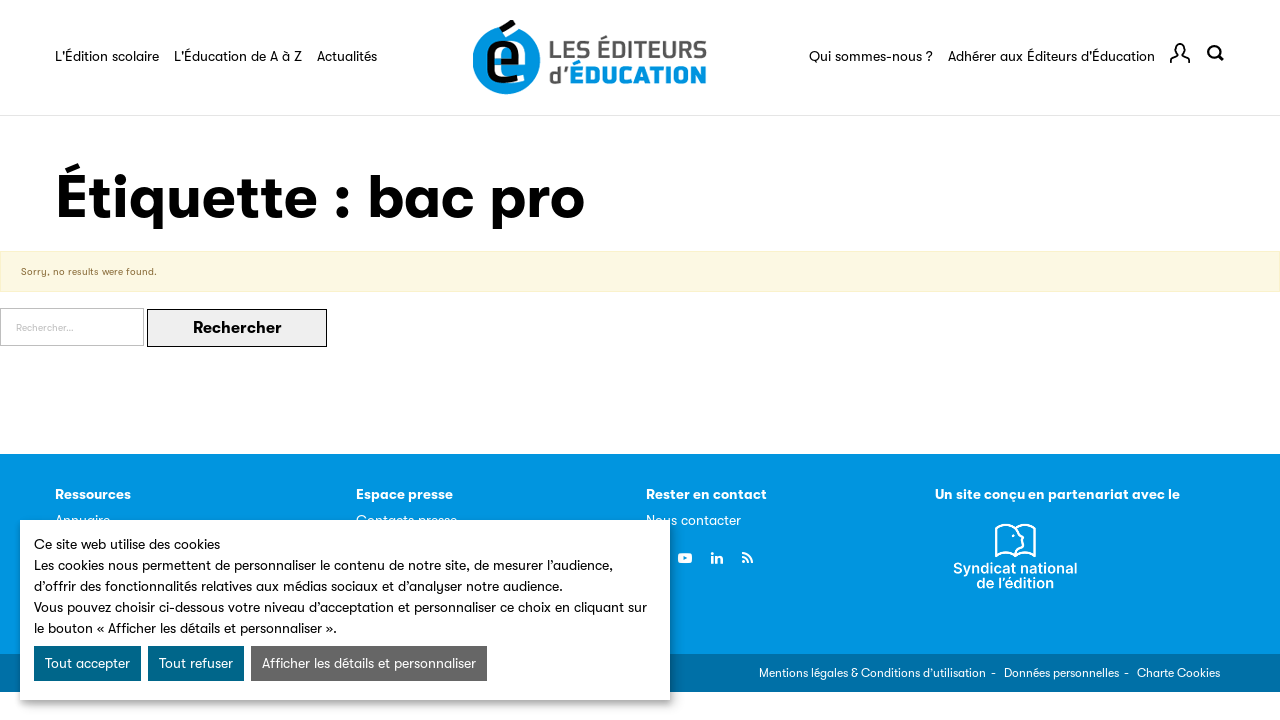

--- FILE ---
content_type: text/css; charset=utf-8
request_url: https://www.lesediteursdeducation.com/app/themes/sne-child-editeurs-education/style.css?ver=6.7.2
body_size: -202
content:
/* 
Theme Name:   SNE - Child - les éditeurs d'éducation
Theme URI:   
Description:  My first child theme , based on SNE (éditeurs d'éducation)
Author:       FD
Author URI:   
Template:     sne
Version:      1.0.2

Text Domain:  sne-child-editeurs-education
*/


--- FILE ---
content_type: text/css; charset=utf-8
request_url: https://www.lesediteursdeducation.com/app/themes/sne-child-editeurs-education/public/css/app-bb0c85ea6e.css
body_size: 45866
content:
.animate__animated{-webkit-animation-duration:1s;animation-duration:1s;-webkit-animation-fill-mode:both;animation-fill-mode:both}.animate__animated.animate__infinite{-webkit-animation-iteration-count:infinite;animation-iteration-count:infinite}.animate__animated.animate__repeat-1{-webkit-animation-iteration-count:1;animation-iteration-count:1}.animate__animated.animate__repeat-2{-webkit-animation-iteration-count:2;animation-iteration-count:2}.animate__animated.animate__repeat-3{-webkit-animation-iteration-count:3;animation-iteration-count:3}.animate__animated.animate__delay-1s{-webkit-animation-delay:1s;animation-delay:1s}.animate__animated.animate__delay-2s{-webkit-animation-delay:2s;animation-delay:2s}.animate__animated.animate__delay-3s{-webkit-animation-delay:3s;animation-delay:3s}.animate__animated.animate__delay-4s{-webkit-animation-delay:4s;animation-delay:4s}.animate__animated.animate__delay-5s{-webkit-animation-delay:5s;animation-delay:5s}.animate__animated.animate__faster{-webkit-animation-duration:.5s;animation-duration:.5s}.animate__animated.animate__fast{-webkit-animation-duration:.8s;animation-duration:.8s}.animate__animated.animate__slow{-webkit-animation-duration:2s;animation-duration:2s}.animate__animated.animate__slower{-webkit-animation-duration:3s;animation-duration:3s}@-webkit-keyframes bounce{0%,20%,53%,to{-webkit-animation-timing-function:cubic-bezier(.215,.61,.355,1);animation-timing-function:cubic-bezier(.215,.61,.355,1);-webkit-transform:translateZ(0);transform:translateZ(0)}40%,43%{-webkit-animation-timing-function:cubic-bezier(.755,.05,.855,.06);animation-timing-function:cubic-bezier(.755,.05,.855,.06);-webkit-transform:translate3d(0,-30px,0) scaleY(1.1);transform:translate3d(0,-30px,0) scaleY(1.1)}70%{-webkit-animation-timing-function:cubic-bezier(.755,.05,.855,.06);animation-timing-function:cubic-bezier(.755,.05,.855,.06);-webkit-transform:translate3d(0,-15px,0) scaleY(1.05);transform:translate3d(0,-15px,0) scaleY(1.05)}80%{-webkit-transition-timing-function:cubic-bezier(.215,.61,.355,1);transition-timing-function:cubic-bezier(.215,.61,.355,1);-webkit-transform:translateZ(0) scaleY(.95);transform:translateZ(0) scaleY(.95)}90%{-webkit-transform:translate3d(0,-4px,0) scaleY(1.02);transform:translate3d(0,-4px,0) scaleY(1.02)}}@keyframes bounce{0%,20%,53%,to{-webkit-animation-timing-function:cubic-bezier(.215,.61,.355,1);animation-timing-function:cubic-bezier(.215,.61,.355,1);-webkit-transform:translateZ(0);transform:translateZ(0)}40%,43%{-webkit-animation-timing-function:cubic-bezier(.755,.05,.855,.06);animation-timing-function:cubic-bezier(.755,.05,.855,.06);-webkit-transform:translate3d(0,-30px,0) scaleY(1.1);transform:translate3d(0,-30px,0) scaleY(1.1)}70%{-webkit-animation-timing-function:cubic-bezier(.755,.05,.855,.06);animation-timing-function:cubic-bezier(.755,.05,.855,.06);-webkit-transform:translate3d(0,-15px,0) scaleY(1.05);transform:translate3d(0,-15px,0) scaleY(1.05)}80%{-webkit-transition-timing-function:cubic-bezier(.215,.61,.355,1);transition-timing-function:cubic-bezier(.215,.61,.355,1);-webkit-transform:translateZ(0) scaleY(.95);transform:translateZ(0) scaleY(.95)}90%{-webkit-transform:translate3d(0,-4px,0) scaleY(1.02);transform:translate3d(0,-4px,0) scaleY(1.02)}}.animate__bounce{-webkit-animation-name:bounce;animation-name:bounce;-webkit-transform-origin:center bottom;transform-origin:center bottom}@-webkit-keyframes flash{0%,50%,to{opacity:1}25%,75%{opacity:0}}@keyframes flash{0%,50%,to{opacity:1}25%,75%{opacity:0}}.animate__flash{-webkit-animation-name:flash;animation-name:flash}@-webkit-keyframes pulse{0%{-webkit-transform:scaleX(1);transform:scaleX(1)}50%{-webkit-transform:scale3d(1.05,1.05,1.05);transform:scale3d(1.05,1.05,1.05)}to{-webkit-transform:scaleX(1);transform:scaleX(1)}}@keyframes pulse{0%{-webkit-transform:scaleX(1);transform:scaleX(1)}50%{-webkit-transform:scale3d(1.05,1.05,1.05);transform:scale3d(1.05,1.05,1.05)}to{-webkit-transform:scaleX(1);transform:scaleX(1)}}.animate__pulse{-webkit-animation-name:pulse;animation-name:pulse;-webkit-animation-timing-function:ease-in-out;animation-timing-function:ease-in-out}@-webkit-keyframes rubberBand{0%{-webkit-transform:scaleX(1);transform:scaleX(1)}30%{-webkit-transform:scale3d(1.25,.75,1);transform:scale3d(1.25,.75,1)}40%{-webkit-transform:scale3d(.75,1.25,1);transform:scale3d(.75,1.25,1)}50%{-webkit-transform:scale3d(1.15,.85,1);transform:scale3d(1.15,.85,1)}65%{-webkit-transform:scale3d(.95,1.05,1);transform:scale3d(.95,1.05,1)}75%{-webkit-transform:scale3d(1.05,.95,1);transform:scale3d(1.05,.95,1)}to{-webkit-transform:scaleX(1);transform:scaleX(1)}}@keyframes rubberBand{0%{-webkit-transform:scaleX(1);transform:scaleX(1)}30%{-webkit-transform:scale3d(1.25,.75,1);transform:scale3d(1.25,.75,1)}40%{-webkit-transform:scale3d(.75,1.25,1);transform:scale3d(.75,1.25,1)}50%{-webkit-transform:scale3d(1.15,.85,1);transform:scale3d(1.15,.85,1)}65%{-webkit-transform:scale3d(.95,1.05,1);transform:scale3d(.95,1.05,1)}75%{-webkit-transform:scale3d(1.05,.95,1);transform:scale3d(1.05,.95,1)}to{-webkit-transform:scaleX(1);transform:scaleX(1)}}.animate__rubberBand{-webkit-animation-name:rubberBand;animation-name:rubberBand}@-webkit-keyframes shakeX{0%,to{-webkit-transform:translateZ(0);transform:translateZ(0)}10%,30%,50%,70%,90%{-webkit-transform:translate3d(-10px,0,0);transform:translate3d(-10px,0,0)}20%,40%,60%,80%{-webkit-transform:translate3d(10px,0,0);transform:translate3d(10px,0,0)}}@keyframes shakeX{0%,to{-webkit-transform:translateZ(0);transform:translateZ(0)}10%,30%,50%,70%,90%{-webkit-transform:translate3d(-10px,0,0);transform:translate3d(-10px,0,0)}20%,40%,60%,80%{-webkit-transform:translate3d(10px,0,0);transform:translate3d(10px,0,0)}}.animate__shakeX{-webkit-animation-name:shakeX;animation-name:shakeX}@-webkit-keyframes shakeY{0%,to{-webkit-transform:translateZ(0);transform:translateZ(0)}10%,30%,50%,70%,90%{-webkit-transform:translate3d(0,-10px,0);transform:translate3d(0,-10px,0)}20%,40%,60%,80%{-webkit-transform:translate3d(0,10px,0);transform:translate3d(0,10px,0)}}@keyframes shakeY{0%,to{-webkit-transform:translateZ(0);transform:translateZ(0)}10%,30%,50%,70%,90%{-webkit-transform:translate3d(0,-10px,0);transform:translate3d(0,-10px,0)}20%,40%,60%,80%{-webkit-transform:translate3d(0,10px,0);transform:translate3d(0,10px,0)}}.animate__shakeY{-webkit-animation-name:shakeY;animation-name:shakeY}@-webkit-keyframes headShake{0%{-webkit-transform:translateX(0);transform:translateX(0)}6.5%{-webkit-transform:translateX(-6px) rotateY(-9deg);transform:translateX(-6px) rotateY(-9deg)}18.5%{-webkit-transform:translateX(5px) rotateY(7deg);transform:translateX(5px) rotateY(7deg)}31.5%{-webkit-transform:translateX(-3px) rotateY(-5deg);transform:translateX(-3px) rotateY(-5deg)}43.5%{-webkit-transform:translateX(2px) rotateY(3deg);transform:translateX(2px) rotateY(3deg)}50%{-webkit-transform:translateX(0);transform:translateX(0)}}@keyframes headShake{0%{-webkit-transform:translateX(0);transform:translateX(0)}6.5%{-webkit-transform:translateX(-6px) rotateY(-9deg);transform:translateX(-6px) rotateY(-9deg)}18.5%{-webkit-transform:translateX(5px) rotateY(7deg);transform:translateX(5px) rotateY(7deg)}31.5%{-webkit-transform:translateX(-3px) rotateY(-5deg);transform:translateX(-3px) rotateY(-5deg)}43.5%{-webkit-transform:translateX(2px) rotateY(3deg);transform:translateX(2px) rotateY(3deg)}50%{-webkit-transform:translateX(0);transform:translateX(0)}}.animate__headShake{-webkit-animation-timing-function:ease-in-out;animation-timing-function:ease-in-out;-webkit-animation-name:headShake;animation-name:headShake}@-webkit-keyframes swing{20%{-webkit-transform:rotate(15deg);transform:rotate(15deg)}40%{-webkit-transform:rotate(-10deg);transform:rotate(-10deg)}60%{-webkit-transform:rotate(5deg);transform:rotate(5deg)}80%{-webkit-transform:rotate(-5deg);transform:rotate(-5deg)}to{-webkit-transform:rotate(0deg);transform:rotate(0deg)}}@keyframes swing{20%{-webkit-transform:rotate(15deg);transform:rotate(15deg)}40%{-webkit-transform:rotate(-10deg);transform:rotate(-10deg)}60%{-webkit-transform:rotate(5deg);transform:rotate(5deg)}80%{-webkit-transform:rotate(-5deg);transform:rotate(-5deg)}to{-webkit-transform:rotate(0deg);transform:rotate(0deg)}}.animate__swing{-webkit-transform-origin:top center;transform-origin:top center;-webkit-animation-name:swing;animation-name:swing}@-webkit-keyframes tada{0%{-webkit-transform:scaleX(1);transform:scaleX(1)}10%,20%{-webkit-transform:scale3d(.9,.9,.9) rotate(-3deg);transform:scale3d(.9,.9,.9) rotate(-3deg)}30%,50%,70%,90%{-webkit-transform:scale3d(1.1,1.1,1.1) rotate(3deg);transform:scale3d(1.1,1.1,1.1) rotate(3deg)}40%,60%,80%{-webkit-transform:scale3d(1.1,1.1,1.1) rotate(-3deg);transform:scale3d(1.1,1.1,1.1) rotate(-3deg)}to{-webkit-transform:scaleX(1);transform:scaleX(1)}}@keyframes tada{0%{-webkit-transform:scaleX(1);transform:scaleX(1)}10%,20%{-webkit-transform:scale3d(.9,.9,.9) rotate(-3deg);transform:scale3d(.9,.9,.9) rotate(-3deg)}30%,50%,70%,90%{-webkit-transform:scale3d(1.1,1.1,1.1) rotate(3deg);transform:scale3d(1.1,1.1,1.1) rotate(3deg)}40%,60%,80%{-webkit-transform:scale3d(1.1,1.1,1.1) rotate(-3deg);transform:scale3d(1.1,1.1,1.1) rotate(-3deg)}to{-webkit-transform:scaleX(1);transform:scaleX(1)}}.animate__tada{-webkit-animation-name:tada;animation-name:tada}@-webkit-keyframes wobble{0%{-webkit-transform:translateZ(0);transform:translateZ(0)}15%{-webkit-transform:translate3d(-25%,0,0) rotate(-5deg);transform:translate3d(-25%,0,0) rotate(-5deg)}30%{-webkit-transform:translate3d(20%,0,0) rotate(3deg);transform:translate3d(20%,0,0) rotate(3deg)}45%{-webkit-transform:translate3d(-15%,0,0) rotate(-3deg);transform:translate3d(-15%,0,0) rotate(-3deg)}60%{-webkit-transform:translate3d(10%,0,0) rotate(2deg);transform:translate3d(10%,0,0) rotate(2deg)}75%{-webkit-transform:translate3d(-5%,0,0) rotate(-1deg);transform:translate3d(-5%,0,0) rotate(-1deg)}to{-webkit-transform:translateZ(0);transform:translateZ(0)}}@keyframes wobble{0%{-webkit-transform:translateZ(0);transform:translateZ(0)}15%{-webkit-transform:translate3d(-25%,0,0) rotate(-5deg);transform:translate3d(-25%,0,0) rotate(-5deg)}30%{-webkit-transform:translate3d(20%,0,0) rotate(3deg);transform:translate3d(20%,0,0) rotate(3deg)}45%{-webkit-transform:translate3d(-15%,0,0) rotate(-3deg);transform:translate3d(-15%,0,0) rotate(-3deg)}60%{-webkit-transform:translate3d(10%,0,0) rotate(2deg);transform:translate3d(10%,0,0) rotate(2deg)}75%{-webkit-transform:translate3d(-5%,0,0) rotate(-1deg);transform:translate3d(-5%,0,0) rotate(-1deg)}to{-webkit-transform:translateZ(0);transform:translateZ(0)}}.animate__wobble{-webkit-animation-name:wobble;animation-name:wobble}@-webkit-keyframes jello{0%,11.1%,to{-webkit-transform:translateZ(0);transform:translateZ(0)}22.2%{-webkit-transform:skewX(-12.5deg) skewY(-12.5deg);transform:skewX(-12.5deg) skewY(-12.5deg)}33.3%{-webkit-transform:skewX(6.25deg) skewY(6.25deg);transform:skewX(6.25deg) skewY(6.25deg)}44.4%{-webkit-transform:skewX(-3.125deg) skewY(-3.125deg);transform:skewX(-3.125deg) skewY(-3.125deg)}55.5%{-webkit-transform:skewX(1.5625deg) skewY(1.5625deg);transform:skewX(1.5625deg) skewY(1.5625deg)}66.6%{-webkit-transform:skewX(-.78125deg) skewY(-.78125deg);transform:skewX(-.78125deg) skewY(-.78125deg)}77.7%{-webkit-transform:skewX(.390625deg) skewY(.390625deg);transform:skewX(.390625deg) skewY(.390625deg)}88.8%{-webkit-transform:skewX(-.1953125deg) skewY(-.1953125deg);transform:skewX(-.1953125deg) skewY(-.1953125deg)}}@keyframes jello{0%,11.1%,to{-webkit-transform:translateZ(0);transform:translateZ(0)}22.2%{-webkit-transform:skewX(-12.5deg) skewY(-12.5deg);transform:skewX(-12.5deg) skewY(-12.5deg)}33.3%{-webkit-transform:skewX(6.25deg) skewY(6.25deg);transform:skewX(6.25deg) skewY(6.25deg)}44.4%{-webkit-transform:skewX(-3.125deg) skewY(-3.125deg);transform:skewX(-3.125deg) skewY(-3.125deg)}55.5%{-webkit-transform:skewX(1.5625deg) skewY(1.5625deg);transform:skewX(1.5625deg) skewY(1.5625deg)}66.6%{-webkit-transform:skewX(-.78125deg) skewY(-.78125deg);transform:skewX(-.78125deg) skewY(-.78125deg)}77.7%{-webkit-transform:skewX(.390625deg) skewY(.390625deg);transform:skewX(.390625deg) skewY(.390625deg)}88.8%{-webkit-transform:skewX(-.1953125deg) skewY(-.1953125deg);transform:skewX(-.1953125deg) skewY(-.1953125deg)}}.animate__jello{-webkit-animation-name:jello;animation-name:jello;-webkit-transform-origin:center;transform-origin:center}@-webkit-keyframes heartBeat{0%{-webkit-transform:scale(1);transform:scale(1)}14%{-webkit-transform:scale(1.3);transform:scale(1.3)}28%{-webkit-transform:scale(1);transform:scale(1)}42%{-webkit-transform:scale(1.3);transform:scale(1.3)}70%{-webkit-transform:scale(1);transform:scale(1)}}@keyframes heartBeat{0%{-webkit-transform:scale(1);transform:scale(1)}14%{-webkit-transform:scale(1.3);transform:scale(1.3)}28%{-webkit-transform:scale(1);transform:scale(1)}42%{-webkit-transform:scale(1.3);transform:scale(1.3)}70%{-webkit-transform:scale(1);transform:scale(1)}}.animate__heartBeat{-webkit-animation-name:heartBeat;animation-name:heartBeat;-webkit-animation-duration:1.3s;animation-duration:1.3s;-webkit-animation-timing-function:ease-in-out;animation-timing-function:ease-in-out}@-webkit-keyframes backInDown{0%{-webkit-transform:translateY(-1200px) scale(.7);transform:translateY(-1200px) scale(.7);opacity:.7}80%{-webkit-transform:translateY(0) scale(.7);transform:translateY(0) scale(.7);opacity:.7}to{-webkit-transform:scale(1);transform:scale(1);opacity:1}}@keyframes backInDown{0%{-webkit-transform:translateY(-1200px) scale(.7);transform:translateY(-1200px) scale(.7);opacity:.7}80%{-webkit-transform:translateY(0) scale(.7);transform:translateY(0) scale(.7);opacity:.7}to{-webkit-transform:scale(1);transform:scale(1);opacity:1}}.animate__backInDown{-webkit-animation-name:backInDown;animation-name:backInDown}@-webkit-keyframes backInLeft{0%{-webkit-transform:translateX(-2000px) scale(.7);transform:translateX(-2000px) scale(.7);opacity:.7}80%{-webkit-transform:translateX(0) scale(.7);transform:translateX(0) scale(.7);opacity:.7}to{-webkit-transform:scale(1);transform:scale(1);opacity:1}}@keyframes backInLeft{0%{-webkit-transform:translateX(-2000px) scale(.7);transform:translateX(-2000px) scale(.7);opacity:.7}80%{-webkit-transform:translateX(0) scale(.7);transform:translateX(0) scale(.7);opacity:.7}to{-webkit-transform:scale(1);transform:scale(1);opacity:1}}.animate__backInLeft{-webkit-animation-name:backInLeft;animation-name:backInLeft}@-webkit-keyframes backInRight{0%{-webkit-transform:translateX(2000px) scale(.7);transform:translateX(2000px) scale(.7);opacity:.7}80%{-webkit-transform:translateX(0) scale(.7);transform:translateX(0) scale(.7);opacity:.7}to{-webkit-transform:scale(1);transform:scale(1);opacity:1}}@keyframes backInRight{0%{-webkit-transform:translateX(2000px) scale(.7);transform:translateX(2000px) scale(.7);opacity:.7}80%{-webkit-transform:translateX(0) scale(.7);transform:translateX(0) scale(.7);opacity:.7}to{-webkit-transform:scale(1);transform:scale(1);opacity:1}}.animate__backInRight{-webkit-animation-name:backInRight;animation-name:backInRight}@-webkit-keyframes backInUp{0%{-webkit-transform:translateY(1200px) scale(.7);transform:translateY(1200px) scale(.7);opacity:.7}80%{-webkit-transform:translateY(0) scale(.7);transform:translateY(0) scale(.7);opacity:.7}to{-webkit-transform:scale(1);transform:scale(1);opacity:1}}@keyframes backInUp{0%{-webkit-transform:translateY(1200px) scale(.7);transform:translateY(1200px) scale(.7);opacity:.7}80%{-webkit-transform:translateY(0) scale(.7);transform:translateY(0) scale(.7);opacity:.7}to{-webkit-transform:scale(1);transform:scale(1);opacity:1}}.animate__backInUp{-webkit-animation-name:backInUp;animation-name:backInUp}@-webkit-keyframes backOutDown{0%{-webkit-transform:scale(1);transform:scale(1);opacity:1}20%{-webkit-transform:translateY(0) scale(.7);transform:translateY(0) scale(.7);opacity:.7}to{-webkit-transform:translateY(700px) scale(.7);transform:translateY(700px) scale(.7);opacity:.7}}@keyframes backOutDown{0%{-webkit-transform:scale(1);transform:scale(1);opacity:1}20%{-webkit-transform:translateY(0) scale(.7);transform:translateY(0) scale(.7);opacity:.7}to{-webkit-transform:translateY(700px) scale(.7);transform:translateY(700px) scale(.7);opacity:.7}}.animate__backOutDown{-webkit-animation-name:backOutDown;animation-name:backOutDown}@-webkit-keyframes backOutLeft{0%{-webkit-transform:scale(1);transform:scale(1);opacity:1}20%{-webkit-transform:translateX(0) scale(.7);transform:translateX(0) scale(.7);opacity:.7}to{-webkit-transform:translateX(-2000px) scale(.7);transform:translateX(-2000px) scale(.7);opacity:.7}}@keyframes backOutLeft{0%{-webkit-transform:scale(1);transform:scale(1);opacity:1}20%{-webkit-transform:translateX(0) scale(.7);transform:translateX(0) scale(.7);opacity:.7}to{-webkit-transform:translateX(-2000px) scale(.7);transform:translateX(-2000px) scale(.7);opacity:.7}}.animate__backOutLeft{-webkit-animation-name:backOutLeft;animation-name:backOutLeft}@-webkit-keyframes backOutRight{0%{-webkit-transform:scale(1);transform:scale(1);opacity:1}20%{-webkit-transform:translateX(0) scale(.7);transform:translateX(0) scale(.7);opacity:.7}to{-webkit-transform:translateX(2000px) scale(.7);transform:translateX(2000px) scale(.7);opacity:.7}}@keyframes backOutRight{0%{-webkit-transform:scale(1);transform:scale(1);opacity:1}20%{-webkit-transform:translateX(0) scale(.7);transform:translateX(0) scale(.7);opacity:.7}to{-webkit-transform:translateX(2000px) scale(.7);transform:translateX(2000px) scale(.7);opacity:.7}}.animate__backOutRight{-webkit-animation-name:backOutRight;animation-name:backOutRight}@-webkit-keyframes backOutUp{0%{-webkit-transform:scale(1);transform:scale(1);opacity:1}20%{-webkit-transform:translateY(0) scale(.7);transform:translateY(0) scale(.7);opacity:.7}to{-webkit-transform:translateY(-700px) scale(.7);transform:translateY(-700px) scale(.7);opacity:.7}}@keyframes backOutUp{0%{-webkit-transform:scale(1);transform:scale(1);opacity:1}20%{-webkit-transform:translateY(0) scale(.7);transform:translateY(0) scale(.7);opacity:.7}to{-webkit-transform:translateY(-700px) scale(.7);transform:translateY(-700px) scale(.7);opacity:.7}}.animate__backOutUp{-webkit-animation-name:backOutUp;animation-name:backOutUp}@-webkit-keyframes bounceIn{0%,20%,40%,60%,80%,to{-webkit-animation-timing-function:cubic-bezier(.215,.61,.355,1);animation-timing-function:cubic-bezier(.215,.61,.355,1)}0%{opacity:0;-webkit-transform:scale3d(.3,.3,.3);transform:scale3d(.3,.3,.3)}20%{-webkit-transform:scale3d(1.1,1.1,1.1);transform:scale3d(1.1,1.1,1.1)}40%{-webkit-transform:scale3d(.9,.9,.9);transform:scale3d(.9,.9,.9)}60%{opacity:1;-webkit-transform:scale3d(1.03,1.03,1.03);transform:scale3d(1.03,1.03,1.03)}80%{-webkit-transform:scale3d(.97,.97,.97);transform:scale3d(.97,.97,.97)}to{opacity:1;-webkit-transform:scaleX(1);transform:scaleX(1)}}@keyframes bounceIn{0%,20%,40%,60%,80%,to{-webkit-animation-timing-function:cubic-bezier(.215,.61,.355,1);animation-timing-function:cubic-bezier(.215,.61,.355,1)}0%{opacity:0;-webkit-transform:scale3d(.3,.3,.3);transform:scale3d(.3,.3,.3)}20%{-webkit-transform:scale3d(1.1,1.1,1.1);transform:scale3d(1.1,1.1,1.1)}40%{-webkit-transform:scale3d(.9,.9,.9);transform:scale3d(.9,.9,.9)}60%{opacity:1;-webkit-transform:scale3d(1.03,1.03,1.03);transform:scale3d(1.03,1.03,1.03)}80%{-webkit-transform:scale3d(.97,.97,.97);transform:scale3d(.97,.97,.97)}to{opacity:1;-webkit-transform:scaleX(1);transform:scaleX(1)}}.animate__bounceIn{-webkit-animation-duration:.75s;animation-duration:.75s;-webkit-animation-name:bounceIn;animation-name:bounceIn}@-webkit-keyframes bounceInDown{0%,60%,75%,90%,to{-webkit-animation-timing-function:cubic-bezier(.215,.61,.355,1);animation-timing-function:cubic-bezier(.215,.61,.355,1)}0%{opacity:0;-webkit-transform:translate3d(0,-3000px,0) scaleY(3);transform:translate3d(0,-3000px,0) scaleY(3)}60%{opacity:1;-webkit-transform:translate3d(0,25px,0) scaleY(.9);transform:translate3d(0,25px,0) scaleY(.9)}75%{-webkit-transform:translate3d(0,-10px,0) scaleY(.95);transform:translate3d(0,-10px,0) scaleY(.95)}90%{-webkit-transform:translate3d(0,5px,0) scaleY(.985);transform:translate3d(0,5px,0) scaleY(.985)}to{-webkit-transform:translateZ(0);transform:translateZ(0)}}@keyframes bounceInDown{0%,60%,75%,90%,to{-webkit-animation-timing-function:cubic-bezier(.215,.61,.355,1);animation-timing-function:cubic-bezier(.215,.61,.355,1)}0%{opacity:0;-webkit-transform:translate3d(0,-3000px,0) scaleY(3);transform:translate3d(0,-3000px,0) scaleY(3)}60%{opacity:1;-webkit-transform:translate3d(0,25px,0) scaleY(.9);transform:translate3d(0,25px,0) scaleY(.9)}75%{-webkit-transform:translate3d(0,-10px,0) scaleY(.95);transform:translate3d(0,-10px,0) scaleY(.95)}90%{-webkit-transform:translate3d(0,5px,0) scaleY(.985);transform:translate3d(0,5px,0) scaleY(.985)}to{-webkit-transform:translateZ(0);transform:translateZ(0)}}.animate__bounceInDown{-webkit-animation-name:bounceInDown;animation-name:bounceInDown}@-webkit-keyframes bounceInLeft{0%,60%,75%,90%,to{-webkit-animation-timing-function:cubic-bezier(.215,.61,.355,1);animation-timing-function:cubic-bezier(.215,.61,.355,1)}0%{opacity:0;-webkit-transform:translate3d(-3000px,0,0) scaleX(3);transform:translate3d(-3000px,0,0) scaleX(3)}60%{opacity:1;-webkit-transform:translate3d(25px,0,0) scaleX(1);transform:translate3d(25px,0,0) scaleX(1)}75%{-webkit-transform:translate3d(-10px,0,0) scaleX(.98);transform:translate3d(-10px,0,0) scaleX(.98)}90%{-webkit-transform:translate3d(5px,0,0) scaleX(.995);transform:translate3d(5px,0,0) scaleX(.995)}to{-webkit-transform:translateZ(0);transform:translateZ(0)}}@keyframes bounceInLeft{0%,60%,75%,90%,to{-webkit-animation-timing-function:cubic-bezier(.215,.61,.355,1);animation-timing-function:cubic-bezier(.215,.61,.355,1)}0%{opacity:0;-webkit-transform:translate3d(-3000px,0,0) scaleX(3);transform:translate3d(-3000px,0,0) scaleX(3)}60%{opacity:1;-webkit-transform:translate3d(25px,0,0) scaleX(1);transform:translate3d(25px,0,0) scaleX(1)}75%{-webkit-transform:translate3d(-10px,0,0) scaleX(.98);transform:translate3d(-10px,0,0) scaleX(.98)}90%{-webkit-transform:translate3d(5px,0,0) scaleX(.995);transform:translate3d(5px,0,0) scaleX(.995)}to{-webkit-transform:translateZ(0);transform:translateZ(0)}}.animate__bounceInLeft{-webkit-animation-name:bounceInLeft;animation-name:bounceInLeft}@-webkit-keyframes bounceInRight{0%,60%,75%,90%,to{-webkit-animation-timing-function:cubic-bezier(.215,.61,.355,1);animation-timing-function:cubic-bezier(.215,.61,.355,1)}0%{opacity:0;-webkit-transform:translate3d(3000px,0,0) scaleX(3);transform:translate3d(3000px,0,0) scaleX(3)}60%{opacity:1;-webkit-transform:translate3d(-25px,0,0) scaleX(1);transform:translate3d(-25px,0,0) scaleX(1)}75%{-webkit-transform:translate3d(10px,0,0) scaleX(.98);transform:translate3d(10px,0,0) scaleX(.98)}90%{-webkit-transform:translate3d(-5px,0,0) scaleX(.995);transform:translate3d(-5px,0,0) scaleX(.995)}to{-webkit-transform:translateZ(0);transform:translateZ(0)}}@keyframes bounceInRight{0%,60%,75%,90%,to{-webkit-animation-timing-function:cubic-bezier(.215,.61,.355,1);animation-timing-function:cubic-bezier(.215,.61,.355,1)}0%{opacity:0;-webkit-transform:translate3d(3000px,0,0) scaleX(3);transform:translate3d(3000px,0,0) scaleX(3)}60%{opacity:1;-webkit-transform:translate3d(-25px,0,0) scaleX(1);transform:translate3d(-25px,0,0) scaleX(1)}75%{-webkit-transform:translate3d(10px,0,0) scaleX(.98);transform:translate3d(10px,0,0) scaleX(.98)}90%{-webkit-transform:translate3d(-5px,0,0) scaleX(.995);transform:translate3d(-5px,0,0) scaleX(.995)}to{-webkit-transform:translateZ(0);transform:translateZ(0)}}.animate__bounceInRight{-webkit-animation-name:bounceInRight;animation-name:bounceInRight}@-webkit-keyframes bounceInUp{0%,60%,75%,90%,to{-webkit-animation-timing-function:cubic-bezier(.215,.61,.355,1);animation-timing-function:cubic-bezier(.215,.61,.355,1)}0%{opacity:0;-webkit-transform:translate3d(0,3000px,0) scaleY(5);transform:translate3d(0,3000px,0) scaleY(5)}60%{opacity:1;-webkit-transform:translate3d(0,-20px,0) scaleY(.9);transform:translate3d(0,-20px,0) scaleY(.9)}75%{-webkit-transform:translate3d(0,10px,0) scaleY(.95);transform:translate3d(0,10px,0) scaleY(.95)}90%{-webkit-transform:translate3d(0,-5px,0) scaleY(.985);transform:translate3d(0,-5px,0) scaleY(.985)}to{-webkit-transform:translateZ(0);transform:translateZ(0)}}@keyframes bounceInUp{0%,60%,75%,90%,to{-webkit-animation-timing-function:cubic-bezier(.215,.61,.355,1);animation-timing-function:cubic-bezier(.215,.61,.355,1)}0%{opacity:0;-webkit-transform:translate3d(0,3000px,0) scaleY(5);transform:translate3d(0,3000px,0) scaleY(5)}60%{opacity:1;-webkit-transform:translate3d(0,-20px,0) scaleY(.9);transform:translate3d(0,-20px,0) scaleY(.9)}75%{-webkit-transform:translate3d(0,10px,0) scaleY(.95);transform:translate3d(0,10px,0) scaleY(.95)}90%{-webkit-transform:translate3d(0,-5px,0) scaleY(.985);transform:translate3d(0,-5px,0) scaleY(.985)}to{-webkit-transform:translateZ(0);transform:translateZ(0)}}.animate__bounceInUp{-webkit-animation-name:bounceInUp;animation-name:bounceInUp}@-webkit-keyframes bounceOut{20%{-webkit-transform:scale3d(.9,.9,.9);transform:scale3d(.9,.9,.9)}50%,55%{opacity:1;-webkit-transform:scale3d(1.1,1.1,1.1);transform:scale3d(1.1,1.1,1.1)}to{opacity:0;-webkit-transform:scale3d(.3,.3,.3);transform:scale3d(.3,.3,.3)}}@keyframes bounceOut{20%{-webkit-transform:scale3d(.9,.9,.9);transform:scale3d(.9,.9,.9)}50%,55%{opacity:1;-webkit-transform:scale3d(1.1,1.1,1.1);transform:scale3d(1.1,1.1,1.1)}to{opacity:0;-webkit-transform:scale3d(.3,.3,.3);transform:scale3d(.3,.3,.3)}}.animate__bounceOut{-webkit-animation-duration:.75s;animation-duration:.75s;-webkit-animation-name:bounceOut;animation-name:bounceOut}@-webkit-keyframes bounceOutDown{20%{-webkit-transform:translate3d(0,10px,0) scaleY(.985);transform:translate3d(0,10px,0) scaleY(.985)}40%,45%{opacity:1;-webkit-transform:translate3d(0,-20px,0) scaleY(.9);transform:translate3d(0,-20px,0) scaleY(.9)}to{opacity:0;-webkit-transform:translate3d(0,2000px,0) scaleY(3);transform:translate3d(0,2000px,0) scaleY(3)}}@keyframes bounceOutDown{20%{-webkit-transform:translate3d(0,10px,0) scaleY(.985);transform:translate3d(0,10px,0) scaleY(.985)}40%,45%{opacity:1;-webkit-transform:translate3d(0,-20px,0) scaleY(.9);transform:translate3d(0,-20px,0) scaleY(.9)}to{opacity:0;-webkit-transform:translate3d(0,2000px,0) scaleY(3);transform:translate3d(0,2000px,0) scaleY(3)}}.animate__bounceOutDown{-webkit-animation-name:bounceOutDown;animation-name:bounceOutDown}@-webkit-keyframes bounceOutLeft{20%{opacity:1;-webkit-transform:translate3d(20px,0,0) scaleX(.9);transform:translate3d(20px,0,0) scaleX(.9)}to{opacity:0;-webkit-transform:translate3d(-2000px,0,0) scaleX(2);transform:translate3d(-2000px,0,0) scaleX(2)}}@keyframes bounceOutLeft{20%{opacity:1;-webkit-transform:translate3d(20px,0,0) scaleX(.9);transform:translate3d(20px,0,0) scaleX(.9)}to{opacity:0;-webkit-transform:translate3d(-2000px,0,0) scaleX(2);transform:translate3d(-2000px,0,0) scaleX(2)}}.animate__bounceOutLeft{-webkit-animation-name:bounceOutLeft;animation-name:bounceOutLeft}@-webkit-keyframes bounceOutRight{20%{opacity:1;-webkit-transform:translate3d(-20px,0,0) scaleX(.9);transform:translate3d(-20px,0,0) scaleX(.9)}to{opacity:0;-webkit-transform:translate3d(2000px,0,0) scaleX(2);transform:translate3d(2000px,0,0) scaleX(2)}}@keyframes bounceOutRight{20%{opacity:1;-webkit-transform:translate3d(-20px,0,0) scaleX(.9);transform:translate3d(-20px,0,0) scaleX(.9)}to{opacity:0;-webkit-transform:translate3d(2000px,0,0) scaleX(2);transform:translate3d(2000px,0,0) scaleX(2)}}.animate__bounceOutRight{-webkit-animation-name:bounceOutRight;animation-name:bounceOutRight}@-webkit-keyframes bounceOutUp{20%{-webkit-transform:translate3d(0,-10px,0) scaleY(.985);transform:translate3d(0,-10px,0) scaleY(.985)}40%,45%{opacity:1;-webkit-transform:translate3d(0,20px,0) scaleY(.9);transform:translate3d(0,20px,0) scaleY(.9)}to{opacity:0;-webkit-transform:translate3d(0,-2000px,0) scaleY(3);transform:translate3d(0,-2000px,0) scaleY(3)}}@keyframes bounceOutUp{20%{-webkit-transform:translate3d(0,-10px,0) scaleY(.985);transform:translate3d(0,-10px,0) scaleY(.985)}40%,45%{opacity:1;-webkit-transform:translate3d(0,20px,0) scaleY(.9);transform:translate3d(0,20px,0) scaleY(.9)}to{opacity:0;-webkit-transform:translate3d(0,-2000px,0) scaleY(3);transform:translate3d(0,-2000px,0) scaleY(3)}}.animate__bounceOutUp{-webkit-animation-name:bounceOutUp;animation-name:bounceOutUp}@-webkit-keyframes fadeIn{0%{opacity:0}to{opacity:1}}@keyframes fadeIn{0%{opacity:0}to{opacity:1}}.animate__fadeIn{-webkit-animation-name:fadeIn;animation-name:fadeIn}@-webkit-keyframes fadeInDown{0%{opacity:0;-webkit-transform:translate3d(0,-100%,0);transform:translate3d(0,-100%,0)}to{opacity:1;-webkit-transform:translateZ(0);transform:translateZ(0)}}@keyframes fadeInDown{0%{opacity:0;-webkit-transform:translate3d(0,-100%,0);transform:translate3d(0,-100%,0)}to{opacity:1;-webkit-transform:translateZ(0);transform:translateZ(0)}}.animate__fadeInDown{-webkit-animation-name:fadeInDown;animation-name:fadeInDown}@-webkit-keyframes fadeInDownBig{0%{opacity:0;-webkit-transform:translate3d(0,-2000px,0);transform:translate3d(0,-2000px,0)}to{opacity:1;-webkit-transform:translateZ(0);transform:translateZ(0)}}@keyframes fadeInDownBig{0%{opacity:0;-webkit-transform:translate3d(0,-2000px,0);transform:translate3d(0,-2000px,0)}to{opacity:1;-webkit-transform:translateZ(0);transform:translateZ(0)}}.animate__fadeInDownBig{-webkit-animation-name:fadeInDownBig;animation-name:fadeInDownBig}@-webkit-keyframes fadeInLeft{0%{opacity:0;-webkit-transform:translate3d(-100%,0,0);transform:translate3d(-100%,0,0)}to{opacity:1;-webkit-transform:translateZ(0);transform:translateZ(0)}}@keyframes fadeInLeft{0%{opacity:0;-webkit-transform:translate3d(-100%,0,0);transform:translate3d(-100%,0,0)}to{opacity:1;-webkit-transform:translateZ(0);transform:translateZ(0)}}.animate__fadeInLeft{-webkit-animation-name:fadeInLeft;animation-name:fadeInLeft}@-webkit-keyframes fadeInLeftBig{0%{opacity:0;-webkit-transform:translate3d(-2000px,0,0);transform:translate3d(-2000px,0,0)}to{opacity:1;-webkit-transform:translateZ(0);transform:translateZ(0)}}@keyframes fadeInLeftBig{0%{opacity:0;-webkit-transform:translate3d(-2000px,0,0);transform:translate3d(-2000px,0,0)}to{opacity:1;-webkit-transform:translateZ(0);transform:translateZ(0)}}.animate__fadeInLeftBig{-webkit-animation-name:fadeInLeftBig;animation-name:fadeInLeftBig}@-webkit-keyframes fadeInRight{0%{opacity:0;-webkit-transform:translate3d(100%,0,0);transform:translate3d(100%,0,0)}to{opacity:1;-webkit-transform:translateZ(0);transform:translateZ(0)}}@keyframes fadeInRight{0%{opacity:0;-webkit-transform:translate3d(100%,0,0);transform:translate3d(100%,0,0)}to{opacity:1;-webkit-transform:translateZ(0);transform:translateZ(0)}}.animate__fadeInRight{-webkit-animation-name:fadeInRight;animation-name:fadeInRight}@-webkit-keyframes fadeInRightBig{0%{opacity:0;-webkit-transform:translate3d(2000px,0,0);transform:translate3d(2000px,0,0)}to{opacity:1;-webkit-transform:translateZ(0);transform:translateZ(0)}}@keyframes fadeInRightBig{0%{opacity:0;-webkit-transform:translate3d(2000px,0,0);transform:translate3d(2000px,0,0)}to{opacity:1;-webkit-transform:translateZ(0);transform:translateZ(0)}}.animate__fadeInRightBig{-webkit-animation-name:fadeInRightBig;animation-name:fadeInRightBig}@-webkit-keyframes fadeInUp{0%{opacity:0;-webkit-transform:translate3d(0,100%,0);transform:translate3d(0,100%,0)}to{opacity:1;-webkit-transform:translateZ(0);transform:translateZ(0)}}@keyframes fadeInUp{0%{opacity:0;-webkit-transform:translate3d(0,100%,0);transform:translate3d(0,100%,0)}to{opacity:1;-webkit-transform:translateZ(0);transform:translateZ(0)}}.animate__fadeInUp{-webkit-animation-name:fadeInUp;animation-name:fadeInUp}@-webkit-keyframes fadeInUpBig{0%{opacity:0;-webkit-transform:translate3d(0,2000px,0);transform:translate3d(0,2000px,0)}to{opacity:1;-webkit-transform:translateZ(0);transform:translateZ(0)}}@keyframes fadeInUpBig{0%{opacity:0;-webkit-transform:translate3d(0,2000px,0);transform:translate3d(0,2000px,0)}to{opacity:1;-webkit-transform:translateZ(0);transform:translateZ(0)}}.animate__fadeInUpBig{-webkit-animation-name:fadeInUpBig;animation-name:fadeInUpBig}@-webkit-keyframes fadeInTopLeft{0%{opacity:0;-webkit-transform:translate3d(-100%,-100%,0);transform:translate3d(-100%,-100%,0)}to{opacity:1;-webkit-transform:translateZ(0);transform:translateZ(0)}}@keyframes fadeInTopLeft{0%{opacity:0;-webkit-transform:translate3d(-100%,-100%,0);transform:translate3d(-100%,-100%,0)}to{opacity:1;-webkit-transform:translateZ(0);transform:translateZ(0)}}.animate__fadeInTopLeft{-webkit-animation-name:fadeInTopLeft;animation-name:fadeInTopLeft}@-webkit-keyframes fadeInTopRight{0%{opacity:0;-webkit-transform:translate3d(100%,-100%,0);transform:translate3d(100%,-100%,0)}to{opacity:1;-webkit-transform:translateZ(0);transform:translateZ(0)}}@keyframes fadeInTopRight{0%{opacity:0;-webkit-transform:translate3d(100%,-100%,0);transform:translate3d(100%,-100%,0)}to{opacity:1;-webkit-transform:translateZ(0);transform:translateZ(0)}}.animate__fadeInTopRight{-webkit-animation-name:fadeInTopRight;animation-name:fadeInTopRight}@-webkit-keyframes fadeInBottomLeft{0%{opacity:0;-webkit-transform:translate3d(-100%,100%,0);transform:translate3d(-100%,100%,0)}to{opacity:1;-webkit-transform:translateZ(0);transform:translateZ(0)}}@keyframes fadeInBottomLeft{0%{opacity:0;-webkit-transform:translate3d(-100%,100%,0);transform:translate3d(-100%,100%,0)}to{opacity:1;-webkit-transform:translateZ(0);transform:translateZ(0)}}.animate__fadeInBottomLeft{-webkit-animation-name:fadeInBottomLeft;animation-name:fadeInBottomLeft}@-webkit-keyframes fadeInBottomRight{0%{opacity:0;-webkit-transform:translate3d(100%,100%,0);transform:translate3d(100%,100%,0)}to{opacity:1;-webkit-transform:translateZ(0);transform:translateZ(0)}}@keyframes fadeInBottomRight{0%{opacity:0;-webkit-transform:translate3d(100%,100%,0);transform:translate3d(100%,100%,0)}to{opacity:1;-webkit-transform:translateZ(0);transform:translateZ(0)}}.animate__fadeInBottomRight{-webkit-animation-name:fadeInBottomRight;animation-name:fadeInBottomRight}@-webkit-keyframes fadeOut{0%{opacity:1}to{opacity:0}}@keyframes fadeOut{0%{opacity:1}to{opacity:0}}.animate__fadeOut{-webkit-animation-name:fadeOut;animation-name:fadeOut}@-webkit-keyframes fadeOutDown{0%{opacity:1}to{opacity:0;-webkit-transform:translate3d(0,100%,0);transform:translate3d(0,100%,0)}}@keyframes fadeOutDown{0%{opacity:1}to{opacity:0;-webkit-transform:translate3d(0,100%,0);transform:translate3d(0,100%,0)}}.animate__fadeOutDown{-webkit-animation-name:fadeOutDown;animation-name:fadeOutDown}@-webkit-keyframes fadeOutDownBig{0%{opacity:1}to{opacity:0;-webkit-transform:translate3d(0,2000px,0);transform:translate3d(0,2000px,0)}}@keyframes fadeOutDownBig{0%{opacity:1}to{opacity:0;-webkit-transform:translate3d(0,2000px,0);transform:translate3d(0,2000px,0)}}.animate__fadeOutDownBig{-webkit-animation-name:fadeOutDownBig;animation-name:fadeOutDownBig}@-webkit-keyframes fadeOutLeft{0%{opacity:1}to{opacity:0;-webkit-transform:translate3d(-100%,0,0);transform:translate3d(-100%,0,0)}}@keyframes fadeOutLeft{0%{opacity:1}to{opacity:0;-webkit-transform:translate3d(-100%,0,0);transform:translate3d(-100%,0,0)}}.animate__fadeOutLeft{-webkit-animation-name:fadeOutLeft;animation-name:fadeOutLeft}@-webkit-keyframes fadeOutLeftBig{0%{opacity:1}to{opacity:0;-webkit-transform:translate3d(-2000px,0,0);transform:translate3d(-2000px,0,0)}}@keyframes fadeOutLeftBig{0%{opacity:1}to{opacity:0;-webkit-transform:translate3d(-2000px,0,0);transform:translate3d(-2000px,0,0)}}.animate__fadeOutLeftBig{-webkit-animation-name:fadeOutLeftBig;animation-name:fadeOutLeftBig}@-webkit-keyframes fadeOutRight{0%{opacity:1}to{opacity:0;-webkit-transform:translate3d(100%,0,0);transform:translate3d(100%,0,0)}}@keyframes fadeOutRight{0%{opacity:1}to{opacity:0;-webkit-transform:translate3d(100%,0,0);transform:translate3d(100%,0,0)}}.animate__fadeOutRight{-webkit-animation-name:fadeOutRight;animation-name:fadeOutRight}@-webkit-keyframes fadeOutRightBig{0%{opacity:1}to{opacity:0;-webkit-transform:translate3d(2000px,0,0);transform:translate3d(2000px,0,0)}}@keyframes fadeOutRightBig{0%{opacity:1}to{opacity:0;-webkit-transform:translate3d(2000px,0,0);transform:translate3d(2000px,0,0)}}.animate__fadeOutRightBig{-webkit-animation-name:fadeOutRightBig;animation-name:fadeOutRightBig}@-webkit-keyframes fadeOutUp{0%{opacity:1}to{opacity:0;-webkit-transform:translate3d(0,-100%,0);transform:translate3d(0,-100%,0)}}@keyframes fadeOutUp{0%{opacity:1}to{opacity:0;-webkit-transform:translate3d(0,-100%,0);transform:translate3d(0,-100%,0)}}.animate__fadeOutUp{-webkit-animation-name:fadeOutUp;animation-name:fadeOutUp}@-webkit-keyframes fadeOutUpBig{0%{opacity:1}to{opacity:0;-webkit-transform:translate3d(0,-2000px,0);transform:translate3d(0,-2000px,0)}}@keyframes fadeOutUpBig{0%{opacity:1}to{opacity:0;-webkit-transform:translate3d(0,-2000px,0);transform:translate3d(0,-2000px,0)}}.animate__fadeOutUpBig{-webkit-animation-name:fadeOutUpBig;animation-name:fadeOutUpBig}@-webkit-keyframes fadeOutTopLeft{0%{opacity:1;-webkit-transform:translateZ(0);transform:translateZ(0)}to{opacity:0;-webkit-transform:translate3d(-100%,-100%,0);transform:translate3d(-100%,-100%,0)}}@keyframes fadeOutTopLeft{0%{opacity:1;-webkit-transform:translateZ(0);transform:translateZ(0)}to{opacity:0;-webkit-transform:translate3d(-100%,-100%,0);transform:translate3d(-100%,-100%,0)}}.animate__fadeOutTopLeft{-webkit-animation-name:fadeOutTopLeft;animation-name:fadeOutTopLeft}@-webkit-keyframes fadeOutTopRight{0%{opacity:1;-webkit-transform:translateZ(0);transform:translateZ(0)}to{opacity:0;-webkit-transform:translate3d(100%,-100%,0);transform:translate3d(100%,-100%,0)}}@keyframes fadeOutTopRight{0%{opacity:1;-webkit-transform:translateZ(0);transform:translateZ(0)}to{opacity:0;-webkit-transform:translate3d(100%,-100%,0);transform:translate3d(100%,-100%,0)}}.animate__fadeOutTopRight{-webkit-animation-name:fadeOutTopRight;animation-name:fadeOutTopRight}@-webkit-keyframes fadeOutBottomRight{0%{opacity:1;-webkit-transform:translateZ(0);transform:translateZ(0)}to{opacity:0;-webkit-transform:translate3d(100%,100%,0);transform:translate3d(100%,100%,0)}}@keyframes fadeOutBottomRight{0%{opacity:1;-webkit-transform:translateZ(0);transform:translateZ(0)}to{opacity:0;-webkit-transform:translate3d(100%,100%,0);transform:translate3d(100%,100%,0)}}.animate__fadeOutBottomRight{-webkit-animation-name:fadeOutBottomRight;animation-name:fadeOutBottomRight}@-webkit-keyframes fadeOutBottomLeft{0%{opacity:1;-webkit-transform:translateZ(0);transform:translateZ(0)}to{opacity:0;-webkit-transform:translate3d(-100%,100%,0);transform:translate3d(-100%,100%,0)}}@keyframes fadeOutBottomLeft{0%{opacity:1;-webkit-transform:translateZ(0);transform:translateZ(0)}to{opacity:0;-webkit-transform:translate3d(-100%,100%,0);transform:translate3d(-100%,100%,0)}}.animate__fadeOutBottomLeft{-webkit-animation-name:fadeOutBottomLeft;animation-name:fadeOutBottomLeft}@-webkit-keyframes flip{0%{-webkit-transform:perspective(400px) scaleX(1) translateZ(0) rotateY(-1turn);transform:perspective(400px) scaleX(1) translateZ(0) rotateY(-1turn);-webkit-animation-timing-function:ease-out;animation-timing-function:ease-out}40%{-webkit-transform:perspective(400px) scaleX(1) translateZ(150px) rotateY(-190deg);transform:perspective(400px) scaleX(1) translateZ(150px) rotateY(-190deg);-webkit-animation-timing-function:ease-out;animation-timing-function:ease-out}50%{-webkit-transform:perspective(400px) scaleX(1) translateZ(150px) rotateY(-170deg);transform:perspective(400px) scaleX(1) translateZ(150px) rotateY(-170deg);-webkit-animation-timing-function:ease-in;animation-timing-function:ease-in}80%{-webkit-transform:perspective(400px) scale3d(.95,.95,.95) translateZ(0) rotateY(0deg);transform:perspective(400px) scale3d(.95,.95,.95) translateZ(0) rotateY(0deg);-webkit-animation-timing-function:ease-in;animation-timing-function:ease-in}to{-webkit-transform:perspective(400px) scaleX(1) translateZ(0) rotateY(0deg);transform:perspective(400px) scaleX(1) translateZ(0) rotateY(0deg);-webkit-animation-timing-function:ease-in;animation-timing-function:ease-in}}@keyframes flip{0%{-webkit-transform:perspective(400px) scaleX(1) translateZ(0) rotateY(-1turn);transform:perspective(400px) scaleX(1) translateZ(0) rotateY(-1turn);-webkit-animation-timing-function:ease-out;animation-timing-function:ease-out}40%{-webkit-transform:perspective(400px) scaleX(1) translateZ(150px) rotateY(-190deg);transform:perspective(400px) scaleX(1) translateZ(150px) rotateY(-190deg);-webkit-animation-timing-function:ease-out;animation-timing-function:ease-out}50%{-webkit-transform:perspective(400px) scaleX(1) translateZ(150px) rotateY(-170deg);transform:perspective(400px) scaleX(1) translateZ(150px) rotateY(-170deg);-webkit-animation-timing-function:ease-in;animation-timing-function:ease-in}80%{-webkit-transform:perspective(400px) scale3d(.95,.95,.95) translateZ(0) rotateY(0deg);transform:perspective(400px) scale3d(.95,.95,.95) translateZ(0) rotateY(0deg);-webkit-animation-timing-function:ease-in;animation-timing-function:ease-in}to{-webkit-transform:perspective(400px) scaleX(1) translateZ(0) rotateY(0deg);transform:perspective(400px) scaleX(1) translateZ(0) rotateY(0deg);-webkit-animation-timing-function:ease-in;animation-timing-function:ease-in}}.animate__animated.animate__flip{-webkit-backface-visibility:visible;backface-visibility:visible;-webkit-animation-name:flip;animation-name:flip}@-webkit-keyframes flipInX{0%{-webkit-transform:perspective(400px) rotateX(90deg);transform:perspective(400px) rotateX(90deg);-webkit-animation-timing-function:ease-in;animation-timing-function:ease-in;opacity:0}40%{-webkit-transform:perspective(400px) rotateX(-20deg);transform:perspective(400px) rotateX(-20deg);-webkit-animation-timing-function:ease-in;animation-timing-function:ease-in}60%{-webkit-transform:perspective(400px) rotateX(10deg);transform:perspective(400px) rotateX(10deg);opacity:1}80%{-webkit-transform:perspective(400px) rotateX(-5deg);transform:perspective(400px) rotateX(-5deg)}to{-webkit-transform:perspective(400px);transform:perspective(400px)}}@keyframes flipInX{0%{-webkit-transform:perspective(400px) rotateX(90deg);transform:perspective(400px) rotateX(90deg);-webkit-animation-timing-function:ease-in;animation-timing-function:ease-in;opacity:0}40%{-webkit-transform:perspective(400px) rotateX(-20deg);transform:perspective(400px) rotateX(-20deg);-webkit-animation-timing-function:ease-in;animation-timing-function:ease-in}60%{-webkit-transform:perspective(400px) rotateX(10deg);transform:perspective(400px) rotateX(10deg);opacity:1}80%{-webkit-transform:perspective(400px) rotateX(-5deg);transform:perspective(400px) rotateX(-5deg)}to{-webkit-transform:perspective(400px);transform:perspective(400px)}}.animate__flipInX{-webkit-backface-visibility:visible!important;backface-visibility:visible!important;-webkit-animation-name:flipInX;animation-name:flipInX}@-webkit-keyframes flipInY{0%{-webkit-transform:perspective(400px) rotateY(90deg);transform:perspective(400px) rotateY(90deg);-webkit-animation-timing-function:ease-in;animation-timing-function:ease-in;opacity:0}40%{-webkit-transform:perspective(400px) rotateY(-20deg);transform:perspective(400px) rotateY(-20deg);-webkit-animation-timing-function:ease-in;animation-timing-function:ease-in}60%{-webkit-transform:perspective(400px) rotateY(10deg);transform:perspective(400px) rotateY(10deg);opacity:1}80%{-webkit-transform:perspective(400px) rotateY(-5deg);transform:perspective(400px) rotateY(-5deg)}to{-webkit-transform:perspective(400px);transform:perspective(400px)}}@keyframes flipInY{0%{-webkit-transform:perspective(400px) rotateY(90deg);transform:perspective(400px) rotateY(90deg);-webkit-animation-timing-function:ease-in;animation-timing-function:ease-in;opacity:0}40%{-webkit-transform:perspective(400px) rotateY(-20deg);transform:perspective(400px) rotateY(-20deg);-webkit-animation-timing-function:ease-in;animation-timing-function:ease-in}60%{-webkit-transform:perspective(400px) rotateY(10deg);transform:perspective(400px) rotateY(10deg);opacity:1}80%{-webkit-transform:perspective(400px) rotateY(-5deg);transform:perspective(400px) rotateY(-5deg)}to{-webkit-transform:perspective(400px);transform:perspective(400px)}}.animate__flipInY{-webkit-backface-visibility:visible!important;backface-visibility:visible!important;-webkit-animation-name:flipInY;animation-name:flipInY}@-webkit-keyframes flipOutX{0%{-webkit-transform:perspective(400px);transform:perspective(400px)}30%{-webkit-transform:perspective(400px) rotateX(-20deg);transform:perspective(400px) rotateX(-20deg);opacity:1}to{-webkit-transform:perspective(400px) rotateX(90deg);transform:perspective(400px) rotateX(90deg);opacity:0}}@keyframes flipOutX{0%{-webkit-transform:perspective(400px);transform:perspective(400px)}30%{-webkit-transform:perspective(400px) rotateX(-20deg);transform:perspective(400px) rotateX(-20deg);opacity:1}to{-webkit-transform:perspective(400px) rotateX(90deg);transform:perspective(400px) rotateX(90deg);opacity:0}}.animate__flipOutX{-webkit-animation-duration:.75s;animation-duration:.75s;-webkit-animation-name:flipOutX;animation-name:flipOutX;-webkit-backface-visibility:visible!important;backface-visibility:visible!important}@-webkit-keyframes flipOutY{0%{-webkit-transform:perspective(400px);transform:perspective(400px)}30%{-webkit-transform:perspective(400px) rotateY(-15deg);transform:perspective(400px) rotateY(-15deg);opacity:1}to{-webkit-transform:perspective(400px) rotateY(90deg);transform:perspective(400px) rotateY(90deg);opacity:0}}@keyframes flipOutY{0%{-webkit-transform:perspective(400px);transform:perspective(400px)}30%{-webkit-transform:perspective(400px) rotateY(-15deg);transform:perspective(400px) rotateY(-15deg);opacity:1}to{-webkit-transform:perspective(400px) rotateY(90deg);transform:perspective(400px) rotateY(90deg);opacity:0}}.animate__flipOutY{-webkit-animation-duration:.75s;animation-duration:.75s;-webkit-backface-visibility:visible!important;backface-visibility:visible!important;-webkit-animation-name:flipOutY;animation-name:flipOutY}@-webkit-keyframes lightSpeedInRight{0%{-webkit-transform:translate3d(100%,0,0) skewX(-30deg);transform:translate3d(100%,0,0) skewX(-30deg);opacity:0}60%{-webkit-transform:skewX(20deg);transform:skewX(20deg);opacity:1}80%{-webkit-transform:skewX(-5deg);transform:skewX(-5deg)}to{-webkit-transform:translateZ(0);transform:translateZ(0)}}@keyframes lightSpeedInRight{0%{-webkit-transform:translate3d(100%,0,0) skewX(-30deg);transform:translate3d(100%,0,0) skewX(-30deg);opacity:0}60%{-webkit-transform:skewX(20deg);transform:skewX(20deg);opacity:1}80%{-webkit-transform:skewX(-5deg);transform:skewX(-5deg)}to{-webkit-transform:translateZ(0);transform:translateZ(0)}}.animate__lightSpeedInRight{-webkit-animation-name:lightSpeedInRight;animation-name:lightSpeedInRight;-webkit-animation-timing-function:ease-out;animation-timing-function:ease-out}@-webkit-keyframes lightSpeedInLeft{0%{-webkit-transform:translate3d(-100%,0,0) skewX(30deg);transform:translate3d(-100%,0,0) skewX(30deg);opacity:0}60%{-webkit-transform:skewX(-20deg);transform:skewX(-20deg);opacity:1}80%{-webkit-transform:skewX(5deg);transform:skewX(5deg)}to{-webkit-transform:translateZ(0);transform:translateZ(0)}}@keyframes lightSpeedInLeft{0%{-webkit-transform:translate3d(-100%,0,0) skewX(30deg);transform:translate3d(-100%,0,0) skewX(30deg);opacity:0}60%{-webkit-transform:skewX(-20deg);transform:skewX(-20deg);opacity:1}80%{-webkit-transform:skewX(5deg);transform:skewX(5deg)}to{-webkit-transform:translateZ(0);transform:translateZ(0)}}.animate__lightSpeedInLeft{-webkit-animation-name:lightSpeedInLeft;animation-name:lightSpeedInLeft;-webkit-animation-timing-function:ease-out;animation-timing-function:ease-out}@-webkit-keyframes lightSpeedOutRight{0%{opacity:1}to{-webkit-transform:translate3d(100%,0,0) skewX(30deg);transform:translate3d(100%,0,0) skewX(30deg);opacity:0}}@keyframes lightSpeedOutRight{0%{opacity:1}to{-webkit-transform:translate3d(100%,0,0) skewX(30deg);transform:translate3d(100%,0,0) skewX(30deg);opacity:0}}.animate__lightSpeedOutRight{-webkit-animation-name:lightSpeedOutRight;animation-name:lightSpeedOutRight;-webkit-animation-timing-function:ease-in;animation-timing-function:ease-in}@-webkit-keyframes lightSpeedOutLeft{0%{opacity:1}to{-webkit-transform:translate3d(-100%,0,0) skewX(-30deg);transform:translate3d(-100%,0,0) skewX(-30deg);opacity:0}}@keyframes lightSpeedOutLeft{0%{opacity:1}to{-webkit-transform:translate3d(-100%,0,0) skewX(-30deg);transform:translate3d(-100%,0,0) skewX(-30deg);opacity:0}}.animate__lightSpeedOutLeft{-webkit-animation-name:lightSpeedOutLeft;animation-name:lightSpeedOutLeft;-webkit-animation-timing-function:ease-in;animation-timing-function:ease-in}@-webkit-keyframes rotateIn{0%{-webkit-transform:rotate(-200deg);transform:rotate(-200deg);opacity:0}to{-webkit-transform:translateZ(0);transform:translateZ(0);opacity:1}}@keyframes rotateIn{0%{-webkit-transform:rotate(-200deg);transform:rotate(-200deg);opacity:0}to{-webkit-transform:translateZ(0);transform:translateZ(0);opacity:1}}.animate__rotateIn{-webkit-animation-name:rotateIn;animation-name:rotateIn;-webkit-transform-origin:center;transform-origin:center}@-webkit-keyframes rotateInDownLeft{0%{-webkit-transform:rotate(-45deg);transform:rotate(-45deg);opacity:0}to{-webkit-transform:translateZ(0);transform:translateZ(0);opacity:1}}@keyframes rotateInDownLeft{0%{-webkit-transform:rotate(-45deg);transform:rotate(-45deg);opacity:0}to{-webkit-transform:translateZ(0);transform:translateZ(0);opacity:1}}.animate__rotateInDownLeft{-webkit-animation-name:rotateInDownLeft;animation-name:rotateInDownLeft;-webkit-transform-origin:left bottom;transform-origin:left bottom}@-webkit-keyframes rotateInDownRight{0%{-webkit-transform:rotate(45deg);transform:rotate(45deg);opacity:0}to{-webkit-transform:translateZ(0);transform:translateZ(0);opacity:1}}@keyframes rotateInDownRight{0%{-webkit-transform:rotate(45deg);transform:rotate(45deg);opacity:0}to{-webkit-transform:translateZ(0);transform:translateZ(0);opacity:1}}.animate__rotateInDownRight{-webkit-animation-name:rotateInDownRight;animation-name:rotateInDownRight;-webkit-transform-origin:right bottom;transform-origin:right bottom}@-webkit-keyframes rotateInUpLeft{0%{-webkit-transform:rotate(45deg);transform:rotate(45deg);opacity:0}to{-webkit-transform:translateZ(0);transform:translateZ(0);opacity:1}}@keyframes rotateInUpLeft{0%{-webkit-transform:rotate(45deg);transform:rotate(45deg);opacity:0}to{-webkit-transform:translateZ(0);transform:translateZ(0);opacity:1}}.animate__rotateInUpLeft{-webkit-animation-name:rotateInUpLeft;animation-name:rotateInUpLeft;-webkit-transform-origin:left bottom;transform-origin:left bottom}@-webkit-keyframes rotateInUpRight{0%{-webkit-transform:rotate(-90deg);transform:rotate(-90deg);opacity:0}to{-webkit-transform:translateZ(0);transform:translateZ(0);opacity:1}}@keyframes rotateInUpRight{0%{-webkit-transform:rotate(-90deg);transform:rotate(-90deg);opacity:0}to{-webkit-transform:translateZ(0);transform:translateZ(0);opacity:1}}.animate__rotateInUpRight{-webkit-animation-name:rotateInUpRight;animation-name:rotateInUpRight;-webkit-transform-origin:right bottom;transform-origin:right bottom}@-webkit-keyframes rotateOut{0%{opacity:1}to{-webkit-transform:rotate(200deg);transform:rotate(200deg);opacity:0}}@keyframes rotateOut{0%{opacity:1}to{-webkit-transform:rotate(200deg);transform:rotate(200deg);opacity:0}}.animate__rotateOut{-webkit-animation-name:rotateOut;animation-name:rotateOut;-webkit-transform-origin:center;transform-origin:center}@-webkit-keyframes rotateOutDownLeft{0%{opacity:1}to{-webkit-transform:rotate(45deg);transform:rotate(45deg);opacity:0}}@keyframes rotateOutDownLeft{0%{opacity:1}to{-webkit-transform:rotate(45deg);transform:rotate(45deg);opacity:0}}.animate__rotateOutDownLeft{-webkit-animation-name:rotateOutDownLeft;animation-name:rotateOutDownLeft;-webkit-transform-origin:left bottom;transform-origin:left bottom}@-webkit-keyframes rotateOutDownRight{0%{opacity:1}to{-webkit-transform:rotate(-45deg);transform:rotate(-45deg);opacity:0}}@keyframes rotateOutDownRight{0%{opacity:1}to{-webkit-transform:rotate(-45deg);transform:rotate(-45deg);opacity:0}}.animate__rotateOutDownRight{-webkit-animation-name:rotateOutDownRight;animation-name:rotateOutDownRight;-webkit-transform-origin:right bottom;transform-origin:right bottom}@-webkit-keyframes rotateOutUpLeft{0%{opacity:1}to{-webkit-transform:rotate(-45deg);transform:rotate(-45deg);opacity:0}}@keyframes rotateOutUpLeft{0%{opacity:1}to{-webkit-transform:rotate(-45deg);transform:rotate(-45deg);opacity:0}}.animate__rotateOutUpLeft{-webkit-animation-name:rotateOutUpLeft;animation-name:rotateOutUpLeft;-webkit-transform-origin:left bottom;transform-origin:left bottom}@-webkit-keyframes rotateOutUpRight{0%{opacity:1}to{-webkit-transform:rotate(90deg);transform:rotate(90deg);opacity:0}}@keyframes rotateOutUpRight{0%{opacity:1}to{-webkit-transform:rotate(90deg);transform:rotate(90deg);opacity:0}}.animate__rotateOutUpRight{-webkit-animation-name:rotateOutUpRight;animation-name:rotateOutUpRight;-webkit-transform-origin:right bottom;transform-origin:right bottom}@-webkit-keyframes hinge{0%{-webkit-animation-timing-function:ease-in-out;animation-timing-function:ease-in-out}20%,60%{-webkit-transform:rotate(80deg);transform:rotate(80deg);-webkit-animation-timing-function:ease-in-out;animation-timing-function:ease-in-out}40%,80%{-webkit-transform:rotate(60deg);transform:rotate(60deg);-webkit-animation-timing-function:ease-in-out;animation-timing-function:ease-in-out;opacity:1}to{-webkit-transform:translate3d(0,700px,0);transform:translate3d(0,700px,0);opacity:0}}@keyframes hinge{0%{-webkit-animation-timing-function:ease-in-out;animation-timing-function:ease-in-out}20%,60%{-webkit-transform:rotate(80deg);transform:rotate(80deg);-webkit-animation-timing-function:ease-in-out;animation-timing-function:ease-in-out}40%,80%{-webkit-transform:rotate(60deg);transform:rotate(60deg);-webkit-animation-timing-function:ease-in-out;animation-timing-function:ease-in-out;opacity:1}to{-webkit-transform:translate3d(0,700px,0);transform:translate3d(0,700px,0);opacity:0}}.animate__hinge{-webkit-animation-duration:2s;animation-duration:2s;-webkit-animation-name:hinge;animation-name:hinge;-webkit-transform-origin:top left;transform-origin:top left}@-webkit-keyframes jackInTheBox{0%{opacity:0;-webkit-transform:scale(.1) rotate(30deg);transform:scale(.1) rotate(30deg);-webkit-transform-origin:center bottom;transform-origin:center bottom}50%{-webkit-transform:rotate(-10deg);transform:rotate(-10deg)}70%{-webkit-transform:rotate(3deg);transform:rotate(3deg)}to{opacity:1;-webkit-transform:scale(1);transform:scale(1)}}@keyframes jackInTheBox{0%{opacity:0;-webkit-transform:scale(.1) rotate(30deg);transform:scale(.1) rotate(30deg);-webkit-transform-origin:center bottom;transform-origin:center bottom}50%{-webkit-transform:rotate(-10deg);transform:rotate(-10deg)}70%{-webkit-transform:rotate(3deg);transform:rotate(3deg)}to{opacity:1;-webkit-transform:scale(1);transform:scale(1)}}.animate__jackInTheBox{-webkit-animation-name:jackInTheBox;animation-name:jackInTheBox}@-webkit-keyframes rollIn{0%{opacity:0;-webkit-transform:translate3d(-100%,0,0) rotate(-120deg);transform:translate3d(-100%,0,0) rotate(-120deg)}to{opacity:1;-webkit-transform:translateZ(0);transform:translateZ(0)}}@keyframes rollIn{0%{opacity:0;-webkit-transform:translate3d(-100%,0,0) rotate(-120deg);transform:translate3d(-100%,0,0) rotate(-120deg)}to{opacity:1;-webkit-transform:translateZ(0);transform:translateZ(0)}}.animate__rollIn{-webkit-animation-name:rollIn;animation-name:rollIn}@-webkit-keyframes rollOut{0%{opacity:1}to{opacity:0;-webkit-transform:translate3d(100%,0,0) rotate(120deg);transform:translate3d(100%,0,0) rotate(120deg)}}@keyframes rollOut{0%{opacity:1}to{opacity:0;-webkit-transform:translate3d(100%,0,0) rotate(120deg);transform:translate3d(100%,0,0) rotate(120deg)}}.animate__rollOut{-webkit-animation-name:rollOut;animation-name:rollOut}@-webkit-keyframes zoomIn{0%{opacity:0;-webkit-transform:scale3d(.3,.3,.3);transform:scale3d(.3,.3,.3)}50%{opacity:1}}@keyframes zoomIn{0%{opacity:0;-webkit-transform:scale3d(.3,.3,.3);transform:scale3d(.3,.3,.3)}50%{opacity:1}}.animate__zoomIn{-webkit-animation-name:zoomIn;animation-name:zoomIn}@-webkit-keyframes zoomInDown{0%{opacity:0;-webkit-transform:scale3d(.1,.1,.1) translate3d(0,-1000px,0);transform:scale3d(.1,.1,.1) translate3d(0,-1000px,0);-webkit-animation-timing-function:cubic-bezier(.55,.055,.675,.19);animation-timing-function:cubic-bezier(.55,.055,.675,.19)}60%{opacity:1;-webkit-transform:scale3d(.475,.475,.475) translate3d(0,60px,0);transform:scale3d(.475,.475,.475) translate3d(0,60px,0);-webkit-animation-timing-function:cubic-bezier(.175,.885,.32,1);animation-timing-function:cubic-bezier(.175,.885,.32,1)}}@keyframes zoomInDown{0%{opacity:0;-webkit-transform:scale3d(.1,.1,.1) translate3d(0,-1000px,0);transform:scale3d(.1,.1,.1) translate3d(0,-1000px,0);-webkit-animation-timing-function:cubic-bezier(.55,.055,.675,.19);animation-timing-function:cubic-bezier(.55,.055,.675,.19)}60%{opacity:1;-webkit-transform:scale3d(.475,.475,.475) translate3d(0,60px,0);transform:scale3d(.475,.475,.475) translate3d(0,60px,0);-webkit-animation-timing-function:cubic-bezier(.175,.885,.32,1);animation-timing-function:cubic-bezier(.175,.885,.32,1)}}.animate__zoomInDown{-webkit-animation-name:zoomInDown;animation-name:zoomInDown}@-webkit-keyframes zoomInLeft{0%{opacity:0;-webkit-transform:scale3d(.1,.1,.1) translate3d(-1000px,0,0);transform:scale3d(.1,.1,.1) translate3d(-1000px,0,0);-webkit-animation-timing-function:cubic-bezier(.55,.055,.675,.19);animation-timing-function:cubic-bezier(.55,.055,.675,.19)}60%{opacity:1;-webkit-transform:scale3d(.475,.475,.475) translate3d(10px,0,0);transform:scale3d(.475,.475,.475) translate3d(10px,0,0);-webkit-animation-timing-function:cubic-bezier(.175,.885,.32,1);animation-timing-function:cubic-bezier(.175,.885,.32,1)}}@keyframes zoomInLeft{0%{opacity:0;-webkit-transform:scale3d(.1,.1,.1) translate3d(-1000px,0,0);transform:scale3d(.1,.1,.1) translate3d(-1000px,0,0);-webkit-animation-timing-function:cubic-bezier(.55,.055,.675,.19);animation-timing-function:cubic-bezier(.55,.055,.675,.19)}60%{opacity:1;-webkit-transform:scale3d(.475,.475,.475) translate3d(10px,0,0);transform:scale3d(.475,.475,.475) translate3d(10px,0,0);-webkit-animation-timing-function:cubic-bezier(.175,.885,.32,1);animation-timing-function:cubic-bezier(.175,.885,.32,1)}}.animate__zoomInLeft{-webkit-animation-name:zoomInLeft;animation-name:zoomInLeft}@-webkit-keyframes zoomInRight{0%{opacity:0;-webkit-transform:scale3d(.1,.1,.1) translate3d(1000px,0,0);transform:scale3d(.1,.1,.1) translate3d(1000px,0,0);-webkit-animation-timing-function:cubic-bezier(.55,.055,.675,.19);animation-timing-function:cubic-bezier(.55,.055,.675,.19)}60%{opacity:1;-webkit-transform:scale3d(.475,.475,.475) translate3d(-10px,0,0);transform:scale3d(.475,.475,.475) translate3d(-10px,0,0);-webkit-animation-timing-function:cubic-bezier(.175,.885,.32,1);animation-timing-function:cubic-bezier(.175,.885,.32,1)}}@keyframes zoomInRight{0%{opacity:0;-webkit-transform:scale3d(.1,.1,.1) translate3d(1000px,0,0);transform:scale3d(.1,.1,.1) translate3d(1000px,0,0);-webkit-animation-timing-function:cubic-bezier(.55,.055,.675,.19);animation-timing-function:cubic-bezier(.55,.055,.675,.19)}60%{opacity:1;-webkit-transform:scale3d(.475,.475,.475) translate3d(-10px,0,0);transform:scale3d(.475,.475,.475) translate3d(-10px,0,0);-webkit-animation-timing-function:cubic-bezier(.175,.885,.32,1);animation-timing-function:cubic-bezier(.175,.885,.32,1)}}.animate__zoomInRight{-webkit-animation-name:zoomInRight;animation-name:zoomInRight}@-webkit-keyframes zoomInUp{0%{opacity:0;-webkit-transform:scale3d(.1,.1,.1) translate3d(0,1000px,0);transform:scale3d(.1,.1,.1) translate3d(0,1000px,0);-webkit-animation-timing-function:cubic-bezier(.55,.055,.675,.19);animation-timing-function:cubic-bezier(.55,.055,.675,.19)}60%{opacity:1;-webkit-transform:scale3d(.475,.475,.475) translate3d(0,-60px,0);transform:scale3d(.475,.475,.475) translate3d(0,-60px,0);-webkit-animation-timing-function:cubic-bezier(.175,.885,.32,1);animation-timing-function:cubic-bezier(.175,.885,.32,1)}}@keyframes zoomInUp{0%{opacity:0;-webkit-transform:scale3d(.1,.1,.1) translate3d(0,1000px,0);transform:scale3d(.1,.1,.1) translate3d(0,1000px,0);-webkit-animation-timing-function:cubic-bezier(.55,.055,.675,.19);animation-timing-function:cubic-bezier(.55,.055,.675,.19)}60%{opacity:1;-webkit-transform:scale3d(.475,.475,.475) translate3d(0,-60px,0);transform:scale3d(.475,.475,.475) translate3d(0,-60px,0);-webkit-animation-timing-function:cubic-bezier(.175,.885,.32,1);animation-timing-function:cubic-bezier(.175,.885,.32,1)}}.animate__zoomInUp{-webkit-animation-name:zoomInUp;animation-name:zoomInUp}@-webkit-keyframes zoomOut{0%{opacity:1}50%{opacity:0;-webkit-transform:scale3d(.3,.3,.3);transform:scale3d(.3,.3,.3)}to{opacity:0}}@keyframes zoomOut{0%{opacity:1}50%{opacity:0;-webkit-transform:scale3d(.3,.3,.3);transform:scale3d(.3,.3,.3)}to{opacity:0}}.animate__zoomOut{-webkit-animation-name:zoomOut;animation-name:zoomOut}@-webkit-keyframes zoomOutDown{40%{opacity:1;-webkit-transform:scale3d(.475,.475,.475) translate3d(0,-60px,0);transform:scale3d(.475,.475,.475) translate3d(0,-60px,0);-webkit-animation-timing-function:cubic-bezier(.55,.055,.675,.19);animation-timing-function:cubic-bezier(.55,.055,.675,.19)}to{opacity:0;-webkit-transform:scale3d(.1,.1,.1) translate3d(0,2000px,0);transform:scale3d(.1,.1,.1) translate3d(0,2000px,0);-webkit-animation-timing-function:cubic-bezier(.175,.885,.32,1);animation-timing-function:cubic-bezier(.175,.885,.32,1)}}@keyframes zoomOutDown{40%{opacity:1;-webkit-transform:scale3d(.475,.475,.475) translate3d(0,-60px,0);transform:scale3d(.475,.475,.475) translate3d(0,-60px,0);-webkit-animation-timing-function:cubic-bezier(.55,.055,.675,.19);animation-timing-function:cubic-bezier(.55,.055,.675,.19)}to{opacity:0;-webkit-transform:scale3d(.1,.1,.1) translate3d(0,2000px,0);transform:scale3d(.1,.1,.1) translate3d(0,2000px,0);-webkit-animation-timing-function:cubic-bezier(.175,.885,.32,1);animation-timing-function:cubic-bezier(.175,.885,.32,1)}}.animate__zoomOutDown{-webkit-animation-name:zoomOutDown;animation-name:zoomOutDown;-webkit-transform-origin:center bottom;transform-origin:center bottom}@-webkit-keyframes zoomOutLeft{40%{opacity:1;-webkit-transform:scale3d(.475,.475,.475) translate3d(42px,0,0);transform:scale3d(.475,.475,.475) translate3d(42px,0,0)}to{opacity:0;-webkit-transform:scale(.1) translate3d(-2000px,0,0);transform:scale(.1) translate3d(-2000px,0,0)}}@keyframes zoomOutLeft{40%{opacity:1;-webkit-transform:scale3d(.475,.475,.475) translate3d(42px,0,0);transform:scale3d(.475,.475,.475) translate3d(42px,0,0)}to{opacity:0;-webkit-transform:scale(.1) translate3d(-2000px,0,0);transform:scale(.1) translate3d(-2000px,0,0)}}.animate__zoomOutLeft{-webkit-animation-name:zoomOutLeft;animation-name:zoomOutLeft;-webkit-transform-origin:left center;transform-origin:left center}@-webkit-keyframes zoomOutRight{40%{opacity:1;-webkit-transform:scale3d(.475,.475,.475) translate3d(-42px,0,0);transform:scale3d(.475,.475,.475) translate3d(-42px,0,0)}to{opacity:0;-webkit-transform:scale(.1) translate3d(2000px,0,0);transform:scale(.1) translate3d(2000px,0,0)}}@keyframes zoomOutRight{40%{opacity:1;-webkit-transform:scale3d(.475,.475,.475) translate3d(-42px,0,0);transform:scale3d(.475,.475,.475) translate3d(-42px,0,0)}to{opacity:0;-webkit-transform:scale(.1) translate3d(2000px,0,0);transform:scale(.1) translate3d(2000px,0,0)}}.animate__zoomOutRight{-webkit-animation-name:zoomOutRight;animation-name:zoomOutRight;-webkit-transform-origin:right center;transform-origin:right center}@-webkit-keyframes zoomOutUp{40%{opacity:1;-webkit-transform:scale3d(.475,.475,.475) translate3d(0,60px,0);transform:scale3d(.475,.475,.475) translate3d(0,60px,0);-webkit-animation-timing-function:cubic-bezier(.55,.055,.675,.19);animation-timing-function:cubic-bezier(.55,.055,.675,.19)}to{opacity:0;-webkit-transform:scale3d(.1,.1,.1) translate3d(0,-2000px,0);transform:scale3d(.1,.1,.1) translate3d(0,-2000px,0);-webkit-animation-timing-function:cubic-bezier(.175,.885,.32,1);animation-timing-function:cubic-bezier(.175,.885,.32,1)}}@keyframes zoomOutUp{40%{opacity:1;-webkit-transform:scale3d(.475,.475,.475) translate3d(0,60px,0);transform:scale3d(.475,.475,.475) translate3d(0,60px,0);-webkit-animation-timing-function:cubic-bezier(.55,.055,.675,.19);animation-timing-function:cubic-bezier(.55,.055,.675,.19)}to{opacity:0;-webkit-transform:scale3d(.1,.1,.1) translate3d(0,-2000px,0);transform:scale3d(.1,.1,.1) translate3d(0,-2000px,0);-webkit-animation-timing-function:cubic-bezier(.175,.885,.32,1);animation-timing-function:cubic-bezier(.175,.885,.32,1)}}.animate__zoomOutUp{-webkit-animation-name:zoomOutUp;animation-name:zoomOutUp;-webkit-transform-origin:center bottom;transform-origin:center bottom}@-webkit-keyframes slideInDown{0%{-webkit-transform:translate3d(0,-100%,0);transform:translate3d(0,-100%,0);visibility:visible}to{-webkit-transform:translateZ(0);transform:translateZ(0)}}@keyframes slideInDown{0%{-webkit-transform:translate3d(0,-100%,0);transform:translate3d(0,-100%,0);visibility:visible}to{-webkit-transform:translateZ(0);transform:translateZ(0)}}.animate__slideInDown{-webkit-animation-name:slideInDown;animation-name:slideInDown}@-webkit-keyframes slideInLeft{0%{-webkit-transform:translate3d(-100%,0,0);transform:translate3d(-100%,0,0);visibility:visible}to{-webkit-transform:translateZ(0);transform:translateZ(0)}}@keyframes slideInLeft{0%{-webkit-transform:translate3d(-100%,0,0);transform:translate3d(-100%,0,0);visibility:visible}to{-webkit-transform:translateZ(0);transform:translateZ(0)}}.animate__slideInLeft{-webkit-animation-name:slideInLeft;animation-name:slideInLeft}@-webkit-keyframes slideInRight{0%{-webkit-transform:translate3d(100%,0,0);transform:translate3d(100%,0,0);visibility:visible}to{-webkit-transform:translateZ(0);transform:translateZ(0)}}@keyframes slideInRight{0%{-webkit-transform:translate3d(100%,0,0);transform:translate3d(100%,0,0);visibility:visible}to{-webkit-transform:translateZ(0);transform:translateZ(0)}}.animate__slideInRight{-webkit-animation-name:slideInRight;animation-name:slideInRight}@-webkit-keyframes slideInUp{0%{-webkit-transform:translate3d(0,100%,0);transform:translate3d(0,100%,0);visibility:visible}to{-webkit-transform:translateZ(0);transform:translateZ(0)}}@keyframes slideInUp{0%{-webkit-transform:translate3d(0,100%,0);transform:translate3d(0,100%,0);visibility:visible}to{-webkit-transform:translateZ(0);transform:translateZ(0)}}.animate__slideInUp{-webkit-animation-name:slideInUp;animation-name:slideInUp}@-webkit-keyframes slideOutDown{0%{-webkit-transform:translateZ(0);transform:translateZ(0)}to{visibility:hidden;-webkit-transform:translate3d(0,100%,0);transform:translate3d(0,100%,0)}}@keyframes slideOutDown{0%{-webkit-transform:translateZ(0);transform:translateZ(0)}to{visibility:hidden;-webkit-transform:translate3d(0,100%,0);transform:translate3d(0,100%,0)}}.animate__slideOutDown{-webkit-animation-name:slideOutDown;animation-name:slideOutDown}@-webkit-keyframes slideOutLeft{0%{-webkit-transform:translateZ(0);transform:translateZ(0)}to{visibility:hidden;-webkit-transform:translate3d(-100%,0,0);transform:translate3d(-100%,0,0)}}@keyframes slideOutLeft{0%{-webkit-transform:translateZ(0);transform:translateZ(0)}to{visibility:hidden;-webkit-transform:translate3d(-100%,0,0);transform:translate3d(-100%,0,0)}}.animate__slideOutLeft{-webkit-animation-name:slideOutLeft;animation-name:slideOutLeft}@-webkit-keyframes slideOutRight{0%{-webkit-transform:translateZ(0);transform:translateZ(0)}to{visibility:hidden;-webkit-transform:translate3d(100%,0,0);transform:translate3d(100%,0,0)}}@keyframes slideOutRight{0%{-webkit-transform:translateZ(0);transform:translateZ(0)}to{visibility:hidden;-webkit-transform:translate3d(100%,0,0);transform:translate3d(100%,0,0)}}.animate__slideOutRight{-webkit-animation-name:slideOutRight;animation-name:slideOutRight}@-webkit-keyframes slideOutUp{0%{-webkit-transform:translateZ(0);transform:translateZ(0)}to{visibility:hidden;-webkit-transform:translate3d(0,-100%,0);transform:translate3d(0,-100%,0)}}@keyframes slideOutUp{0%{-webkit-transform:translateZ(0);transform:translateZ(0)}to{visibility:hidden;-webkit-transform:translate3d(0,-100%,0);transform:translate3d(0,-100%,0)}}.animate__slideOutUp{-webkit-animation-name:slideOutUp;animation-name:slideOutUp}@media (prefers-reduced-motion:reduce),print{.animate__animated{-webkit-animation-duration:1ms!important;animation-duration:1ms!important;-webkit-transition-duration:1ms!important;transition-duration:1ms!important;-webkit-animation-iteration-count:1!important;animation-iteration-count:1!important}.animate__animated[class*=Out]{opacity:0}}
@font-face{font-family:Glyphicons Halflings;src:url(../fonts/glyphicons-halflings-regular.eot);src:url(../fonts/glyphicons-halflings-regular.eot?#iefix) format("embedded-opentype"),url(../fonts/glyphicons-halflings-regular.woff2) format("woff2"),url(../fonts/glyphicons-halflings-regular.woff) format("woff"),url(../fonts/glyphicons-halflings-regular.ttf) format("truetype"),url(../fonts/glyphicons-halflings-regular.svg#glyphicons_halflingsregular) format("svg")}.glyphicon{position:relative;top:1px;display:inline-block;font-family:Glyphicons Halflings;font-style:normal;font-weight:400;line-height:1;-webkit-font-smoothing:antialiased;-moz-osx-font-smoothing:grayscale}.glyphicon-asterisk:before{content:"\002a"}.glyphicon-plus:before{content:"\002b"}.glyphicon-eur:before,.glyphicon-euro:before{content:"\20ac"}.glyphicon-minus:before{content:"\2212"}.glyphicon-cloud:before{content:"\2601"}.glyphicon-envelope:before{content:"\2709"}.glyphicon-pencil:before{content:"\270f"}.glyphicon-glass:before{content:"\e001"}.glyphicon-music:before{content:"\e002"}.glyphicon-search:before{content:"\e003"}.glyphicon-heart:before{content:"\e005"}.glyphicon-star:before{content:"\e006"}.glyphicon-star-empty:before{content:"\e007"}.glyphicon-user:before{content:"\e008"}.glyphicon-film:before{content:"\e009"}.glyphicon-th-large:before{content:"\e010"}.glyphicon-th:before{content:"\e011"}.glyphicon-th-list:before{content:"\e012"}.glyphicon-ok:before{content:"\e013"}.glyphicon-remove:before{content:"\e014"}.glyphicon-zoom-in:before{content:"\e015"}.glyphicon-zoom-out:before{content:"\e016"}.glyphicon-off:before{content:"\e017"}.glyphicon-signal:before{content:"\e018"}.glyphicon-cog:before{content:"\e019"}.glyphicon-trash:before{content:"\e020"}.glyphicon-home:before{content:"\e021"}.glyphicon-file:before{content:"\e022"}.glyphicon-time:before{content:"\e023"}.glyphicon-road:before{content:"\e024"}.glyphicon-download-alt:before{content:"\e025"}.glyphicon-download:before{content:"\e026"}.glyphicon-upload:before{content:"\e027"}.glyphicon-inbox:before{content:"\e028"}.glyphicon-play-circle:before{content:"\e029"}.glyphicon-repeat:before{content:"\e030"}.glyphicon-refresh:before{content:"\e031"}.glyphicon-list-alt:before{content:"\e032"}.glyphicon-lock:before{content:"\e033"}.glyphicon-flag:before{content:"\e034"}.glyphicon-headphones:before{content:"\e035"}.glyphicon-volume-off:before{content:"\e036"}.glyphicon-volume-down:before{content:"\e037"}.glyphicon-volume-up:before{content:"\e038"}.glyphicon-qrcode:before{content:"\e039"}.glyphicon-barcode:before{content:"\e040"}.glyphicon-tag:before{content:"\e041"}.glyphicon-tags:before{content:"\e042"}.glyphicon-book:before{content:"\e043"}.glyphicon-bookmark:before{content:"\e044"}.glyphicon-print:before{content:"\e045"}.glyphicon-camera:before{content:"\e046"}.glyphicon-font:before{content:"\e047"}.glyphicon-bold:before{content:"\e048"}.glyphicon-italic:before{content:"\e049"}.glyphicon-text-height:before{content:"\e050"}.glyphicon-text-width:before{content:"\e051"}.glyphicon-align-left:before{content:"\e052"}.glyphicon-align-center:before{content:"\e053"}.glyphicon-align-right:before{content:"\e054"}.glyphicon-align-justify:before{content:"\e055"}.glyphicon-list:before{content:"\e056"}.glyphicon-indent-left:before{content:"\e057"}.glyphicon-indent-right:before{content:"\e058"}.glyphicon-facetime-video:before{content:"\e059"}.glyphicon-picture:before{content:"\e060"}.glyphicon-map-marker:before{content:"\e062"}.glyphicon-adjust:before{content:"\e063"}.glyphicon-tint:before{content:"\e064"}.glyphicon-edit:before{content:"\e065"}.glyphicon-share:before{content:"\e066"}.glyphicon-check:before{content:"\e067"}.glyphicon-move:before{content:"\e068"}.glyphicon-step-backward:before{content:"\e069"}.glyphicon-fast-backward:before{content:"\e070"}.glyphicon-backward:before{content:"\e071"}.glyphicon-play:before{content:"\e072"}.glyphicon-pause:before{content:"\e073"}.glyphicon-stop:before{content:"\e074"}.glyphicon-forward:before{content:"\e075"}.glyphicon-fast-forward:before{content:"\e076"}.glyphicon-step-forward:before{content:"\e077"}.glyphicon-eject:before{content:"\e078"}.glyphicon-chevron-left:before{content:"\e079"}.glyphicon-chevron-right:before{content:"\e080"}.glyphicon-plus-sign:before{content:"\e081"}.glyphicon-minus-sign:before{content:"\e082"}.glyphicon-remove-sign:before{content:"\e083"}.glyphicon-ok-sign:before{content:"\e084"}.glyphicon-question-sign:before{content:"\e085"}.glyphicon-info-sign:before{content:"\e086"}.glyphicon-screenshot:before{content:"\e087"}.glyphicon-remove-circle:before{content:"\e088"}.glyphicon-ok-circle:before{content:"\e089"}.glyphicon-ban-circle:before{content:"\e090"}.glyphicon-arrow-left:before{content:"\e091"}.glyphicon-arrow-right:before{content:"\e092"}.glyphicon-arrow-up:before{content:"\e093"}.glyphicon-arrow-down:before{content:"\e094"}.glyphicon-share-alt:before{content:"\e095"}.glyphicon-resize-full:before{content:"\e096"}.glyphicon-resize-small:before{content:"\e097"}.glyphicon-exclamation-sign:before{content:"\e101"}.glyphicon-gift:before{content:"\e102"}.glyphicon-leaf:before{content:"\e103"}.glyphicon-fire:before{content:"\e104"}.glyphicon-eye-open:before{content:"\e105"}.glyphicon-eye-close:before{content:"\e106"}.glyphicon-warning-sign:before{content:"\e107"}.glyphicon-plane:before{content:"\e108"}.glyphicon-calendar:before{content:"\e109"}.glyphicon-random:before{content:"\e110"}.glyphicon-comment:before{content:"\e111"}.glyphicon-magnet:before{content:"\e112"}.glyphicon-chevron-up:before{content:"\e113"}.glyphicon-chevron-down:before{content:"\e114"}.glyphicon-retweet:before{content:"\e115"}.glyphicon-shopping-cart:before{content:"\e116"}.glyphicon-folder-close:before{content:"\e117"}.glyphicon-folder-open:before{content:"\e118"}.glyphicon-resize-vertical:before{content:"\e119"}.glyphicon-resize-horizontal:before{content:"\e120"}.glyphicon-hdd:before{content:"\e121"}.glyphicon-bullhorn:before{content:"\e122"}.glyphicon-bell:before{content:"\e123"}.glyphicon-certificate:before{content:"\e124"}.glyphicon-thumbs-up:before{content:"\e125"}.glyphicon-thumbs-down:before{content:"\e126"}.glyphicon-hand-right:before{content:"\e127"}.glyphicon-hand-left:before{content:"\e128"}.glyphicon-hand-up:before{content:"\e129"}.glyphicon-hand-down:before{content:"\e130"}.glyphicon-circle-arrow-right:before{content:"\e131"}.glyphicon-circle-arrow-left:before{content:"\e132"}.glyphicon-circle-arrow-up:before{content:"\e133"}.glyphicon-circle-arrow-down:before{content:"\e134"}.glyphicon-globe:before{content:"\e135"}.glyphicon-wrench:before{content:"\e136"}.glyphicon-tasks:before{content:"\e137"}.glyphicon-filter:before{content:"\e138"}.glyphicon-briefcase:before{content:"\e139"}.glyphicon-fullscreen:before{content:"\e140"}.glyphicon-dashboard:before{content:"\e141"}.glyphicon-paperclip:before{content:"\e142"}.glyphicon-heart-empty:before{content:"\e143"}.glyphicon-link:before{content:"\e144"}.glyphicon-phone:before{content:"\e145"}.glyphicon-pushpin:before{content:"\e146"}.glyphicon-usd:before{content:"\e148"}.glyphicon-gbp:before{content:"\e149"}.glyphicon-sort:before{content:"\e150"}.glyphicon-sort-by-alphabet:before{content:"\e151"}.glyphicon-sort-by-alphabet-alt:before{content:"\e152"}.glyphicon-sort-by-order:before{content:"\e153"}.glyphicon-sort-by-order-alt:before{content:"\e154"}.glyphicon-sort-by-attributes:before{content:"\e155"}.glyphicon-sort-by-attributes-alt:before{content:"\e156"}.glyphicon-unchecked:before{content:"\e157"}.glyphicon-expand:before{content:"\e158"}.glyphicon-collapse-down:before{content:"\e159"}.glyphicon-collapse-up:before{content:"\e160"}.glyphicon-log-in:before{content:"\e161"}.glyphicon-flash:before{content:"\e162"}.glyphicon-log-out:before{content:"\e163"}.glyphicon-new-window:before{content:"\e164"}.glyphicon-record:before{content:"\e165"}.glyphicon-save:before{content:"\e166"}.glyphicon-open:before{content:"\e167"}.glyphicon-saved:before{content:"\e168"}.glyphicon-import:before{content:"\e169"}.glyphicon-export:before{content:"\e170"}.glyphicon-send:before{content:"\e171"}.glyphicon-floppy-disk:before{content:"\e172"}.glyphicon-floppy-saved:before{content:"\e173"}.glyphicon-floppy-remove:before{content:"\e174"}.glyphicon-floppy-save:before{content:"\e175"}.glyphicon-floppy-open:before{content:"\e176"}.glyphicon-credit-card:before{content:"\e177"}.glyphicon-transfer:before{content:"\e178"}.glyphicon-cutlery:before{content:"\e179"}.glyphicon-header:before{content:"\e180"}.glyphicon-compressed:before{content:"\e181"}.glyphicon-earphone:before{content:"\e182"}.glyphicon-phone-alt:before{content:"\e183"}.glyphicon-tower:before{content:"\e184"}.glyphicon-stats:before{content:"\e185"}.glyphicon-sd-video:before{content:"\e186"}.glyphicon-hd-video:before{content:"\e187"}.glyphicon-subtitles:before{content:"\e188"}.glyphicon-sound-stereo:before{content:"\e189"}.glyphicon-sound-dolby:before{content:"\e190"}.glyphicon-sound-5-1:before{content:"\e191"}.glyphicon-sound-6-1:before{content:"\e192"}.glyphicon-sound-7-1:before{content:"\e193"}.glyphicon-copyright-mark:before{content:"\e194"}.glyphicon-registration-mark:before{content:"\e195"}.glyphicon-cloud-download:before{content:"\e197"}.glyphicon-cloud-upload:before{content:"\e198"}.glyphicon-tree-conifer:before{content:"\e199"}.glyphicon-tree-deciduous:before{content:"\e200"}.glyphicon-cd:before{content:"\e201"}.glyphicon-save-file:before{content:"\e202"}.glyphicon-open-file:before{content:"\e203"}.glyphicon-level-up:before{content:"\e204"}.glyphicon-copy:before{content:"\e205"}.glyphicon-paste:before{content:"\e206"}.glyphicon-alert:before{content:"\e209"}.glyphicon-equalizer:before{content:"\e210"}.glyphicon-king:before{content:"\e211"}.glyphicon-queen:before{content:"\e212"}.glyphicon-pawn:before{content:"\e213"}.glyphicon-bishop:before{content:"\e214"}.glyphicon-knight:before{content:"\e215"}.glyphicon-baby-formula:before{content:"\e216"}.glyphicon-tent:before{content:"\26fa"}.glyphicon-blackboard:before{content:"\e218"}.glyphicon-bed:before{content:"\e219"}.glyphicon-apple:before{content:"\f8ff"}.glyphicon-erase:before{content:"\e221"}.glyphicon-hourglass:before{content:"\231b"}.glyphicon-lamp:before{content:"\e223"}.glyphicon-duplicate:before{content:"\e224"}.glyphicon-piggy-bank:before{content:"\e225"}.glyphicon-scissors:before{content:"\e226"}.glyphicon-bitcoin:before,.glyphicon-btc:before,.glyphicon-xbt:before{content:"\e227"}.glyphicon-jpy:before,.glyphicon-yen:before{content:"\00a5"}.glyphicon-rub:before,.glyphicon-ruble:before{content:"\20bd"}.glyphicon-scale:before{content:"\e230"}.glyphicon-ice-lolly:before{content:"\e231"}.glyphicon-ice-lolly-tasted:before{content:"\e232"}.glyphicon-education:before{content:"\e233"}.glyphicon-option-horizontal:before{content:"\e234"}.glyphicon-option-vertical:before{content:"\e235"}.glyphicon-menu-hamburger:before{content:"\e236"}.glyphicon-modal-window:before{content:"\e237"}.glyphicon-oil:before{content:"\e238"}.glyphicon-grain:before{content:"\e239"}.glyphicon-sunglasses:before{content:"\e240"}.glyphicon-text-size:before{content:"\e241"}.glyphicon-text-color:before{content:"\e242"}.glyphicon-text-background:before{content:"\e243"}.glyphicon-object-align-top:before{content:"\e244"}.glyphicon-object-align-bottom:before{content:"\e245"}.glyphicon-object-align-horizontal:before{content:"\e246"}.glyphicon-object-align-left:before{content:"\e247"}.glyphicon-object-align-vertical:before{content:"\e248"}.glyphicon-object-align-right:before{content:"\e249"}.glyphicon-triangle-right:before{content:"\e250"}.glyphicon-triangle-left:before{content:"\e251"}.glyphicon-triangle-bottom:before{content:"\e252"}.glyphicon-triangle-top:before{content:"\e253"}.glyphicon-console:before{content:"\e254"}.glyphicon-superscript:before{content:"\e255"}.glyphicon-subscript:before{content:"\e256"}.glyphicon-menu-left:before{content:"\e257"}.glyphicon-menu-right:before{content:"\e258"}.glyphicon-menu-down:before{content:"\e259"}.glyphicon-menu-up:before{content:"\e260"}
.owl-carousel{display:none;width:100%;-webkit-tap-highlight-color:transparent;position:relative;z-index:1}.owl-carousel .owl-stage{position:relative;-ms-touch-action:pan-Y;touch-action:manipulation;-moz-backface-visibility:hidden}.owl-carousel .owl-stage:after{content:".";display:block;clear:both;visibility:hidden;line-height:0;height:0}.owl-carousel .owl-stage-outer{position:relative;overflow:hidden;-webkit-transform:translateZ(0)}.owl-carousel .owl-item,.owl-carousel .owl-wrapper{-webkit-backface-visibility:hidden;-moz-backface-visibility:hidden;-ms-backface-visibility:hidden;-webkit-transform:translateZ(0);-moz-transform:translateZ(0);-ms-transform:translateZ(0)}.owl-carousel .owl-item{position:relative;min-height:1px;float:left;-webkit-backface-visibility:hidden;-webkit-tap-highlight-color:transparent;-webkit-touch-callout:none}.owl-carousel .owl-item img{display:block;width:100%}.owl-carousel .owl-dots.disabled,.owl-carousel .owl-nav.disabled{display:none}.owl-carousel .owl-dot,.owl-carousel .owl-nav .owl-next,.owl-carousel .owl-nav .owl-prev{cursor:pointer;-webkit-user-select:none;-moz-user-select:none;-ms-user-select:none;user-select:none}.owl-carousel .owl-nav button.owl-next,.owl-carousel .owl-nav button.owl-prev,.owl-carousel button.owl-dot{background:none;color:inherit;border:none;padding:0!important;font:inherit}.owl-carousel.owl-loaded{display:block}.owl-carousel.owl-loading{opacity:0;display:block}.owl-carousel.owl-hidden{opacity:0}.owl-carousel.owl-refresh .owl-item{visibility:hidden}.owl-carousel.owl-drag .owl-item{-ms-touch-action:pan-y;touch-action:pan-y;-webkit-user-select:none;-moz-user-select:none;-ms-user-select:none;user-select:none}.owl-carousel.owl-grab{cursor:move;cursor:-webkit-grab;cursor:grab}.owl-carousel.owl-rtl{direction:rtl}.owl-carousel.owl-rtl .owl-item{float:right}.no-js .owl-carousel{display:block}.owl-carousel .animated{-webkit-animation-duration:1s;animation-duration:1s;-webkit-animation-fill-mode:both;animation-fill-mode:both}.owl-carousel .owl-animated-in{z-index:0}.owl-carousel .owl-animated-out{z-index:1}.owl-carousel .fadeOut{-webkit-animation-name:fadeOut;animation-name:fadeOut}@-webkit-keyframes fadeOut{0%{opacity:1}to{opacity:0}}@keyframes fadeOut{0%{opacity:1}to{opacity:0}}.owl-height{-webkit-transition:height .5s ease-in-out;transition:height .5s ease-in-out}.owl-carousel .owl-item .owl-lazy{opacity:0;-webkit-transition:opacity .4s ease;transition:opacity .4s ease}.owl-carousel .owl-item .owl-lazy:not([src]),.owl-carousel .owl-item .owl-lazy[src^=""]{max-height:0}.owl-carousel .owl-item img.owl-lazy{-webkit-transform-style:preserve-3d;transform-style:preserve-3d}.owl-carousel .owl-video-wrapper{position:relative;height:100%;background:#000}.owl-carousel .owl-video-play-icon{position:absolute;height:80px;width:80px;left:50%;top:50%;margin-left:-40px;margin-top:-40px;background:url(owl.video.play.png) no-repeat;cursor:pointer;z-index:1;-webkit-backface-visibility:hidden;-webkit-transition:-webkit-transform .1s ease;transition:-webkit-transform .1s ease;transition:transform .1s ease;transition:transform .1s ease,-webkit-transform .1s ease}.owl-carousel .owl-video-play-icon:hover{-webkit-transform:scale(1.3);transform:scale(1.3)}.owl-carousel .owl-video-playing .owl-video-play-icon,.owl-carousel .owl-video-playing .owl-video-tn{display:none}.owl-carousel .owl-video-tn{opacity:0;height:100%;background-position:50%;background-repeat:no-repeat;background-size:contain;-webkit-transition:opacity .4s ease;transition:opacity .4s ease}.owl-carousel .owl-video-frame{position:relative;z-index:1;height:100%;width:100%}
.owl-theme .owl-nav{margin-top:10px;text-align:center;-webkit-tap-highlight-color:transparent}.owl-theme .owl-nav [class*=owl-]{color:#fff;font-size:14px;margin:5px;padding:4px 7px;background:#d6d6d6;display:inline-block;cursor:pointer;border-radius:3px}.owl-theme .owl-nav [class*=owl-]:hover{background:#869791;color:#fff;text-decoration:none}.owl-theme .owl-nav .disabled{opacity:.5;cursor:default}.owl-theme .owl-nav.disabled+.owl-dots{margin-top:10px}.owl-theme .owl-dots{text-align:center;-webkit-tap-highlight-color:transparent}.owl-theme .owl-dots .owl-dot{display:inline-block;zoom:1;*display:inline}.owl-theme .owl-dots .owl-dot span{width:10px;height:10px;margin:5px 7px;background:#d6d6d6;display:block;-webkit-backface-visibility:visible;-webkit-transition:opacity .2s ease;transition:opacity .2s ease;border-radius:30px}.owl-theme .owl-dots .owl-dot.active span,.owl-theme .owl-dots .owl-dot:hover span{background:#869791}
.checkbox-inline .toggle,.checkbox label .toggle{margin-left:-20px;margin-right:5px}.toggle{position:relative;overflow:hidden}.toggle input[type=checkbox]{display:none}.toggle-group{position:absolute;width:200%;top:0;bottom:0;left:0;transition:left .35s;-webkit-transition:left .35s;-moz-user-select:none;-webkit-user-select:none}.toggle.off .toggle-group{left:-100%}.toggle-on{left:0;right:50%}.toggle-off,.toggle-on{position:absolute;top:0;bottom:0;margin:0;border:0;border-radius:0}.toggle-off{left:50%;right:0}.toggle-handle{position:relative;margin:0 auto;padding-top:0;padding-bottom:0;height:100%;width:0;border-width:0 1px}.toggle.btn{min-width:59px;min-height:34px}.toggle-on.btn{padding-right:24px}.toggle-off.btn{padding-left:24px}.toggle.btn-lg{min-width:79px;min-height:45px}.toggle-on.btn-lg{padding-right:31px}.toggle-off.btn-lg{padding-left:31px}.toggle-handle.btn-lg{width:40px}.toggle.btn-sm{min-width:50px;min-height:30px}.toggle-on.btn-sm{padding-right:20px}.toggle-off.btn-sm{padding-left:20px}.toggle.btn-xs{min-width:35px;min-height:22px}.toggle-on.btn-xs{padding-right:12px}.toggle-off.btn-xs{padding-left:12px}
@charset "utf-8";body{font-family:GT Walsheim,Arial,Helvetica,sans-serif;font-weight:inherit;font-size:10px;color:#000;-webkit-font-smoothing:antialiased;-moz-osx-font-smoothing:grayscale;overflow-x:hidden}*{-webkit-box-sizing:border-box;box-sizing:border-box;outline:none;text-decoration:none}*,dl,ol,p,ul{margin:0;padding:0}ul{list-style:none}a,a:focus,a:hover{text-decoration:none}a.btn.focus,a.btn:focus{-webkit-box-shadow:none;box-shadow:none}strong{font-family:GT Walsheim Bold,Arial,Helvetica,sans-serif;font-weight:inherit}.code-pre{border:1px solid #dedede;color:#333;display:block;font-family:Menlo,Consolas,serif;font-size:11px;margin:0 auto;max-width:1200px;padding:30px}.code-pre img{display:block;max-width:100%;height:auto}input:-webkit-autofill,select:-webkit-autofill,textarea:-webkit-autofill{-webkit-box-shadow:0 0 0 100px #fff inset;box-shadow:inset 0 0 0 100px #fff}.espace-adherent .main-container a:hover{color:#0195df}body{padding:70px 0 0}&.sticky-header{padding-top:70px}.pub img{display:block;margin:0 auto;max-width:100%;width:auto}.mask{background:rgba(0,0,0,.2);bottom:0;left:0;opacity:0;position:fixed;right:0;top:0;-webkit-transition:.5s ease-in-out;transition:.5s ease-in-out;visibility:hidden}.main{overflow:hidden}#mobile-menu-visible{z-index:1}.mobile-menu #mobile-menu-visible{opacity:1;visibility:visible}.temporary-image{display:block;height:auto;width:100%}.hidden{display:none}.main{margin-top:70px}.dossier-main{margin-top:0}.home .section-newsletter{display:none}.force-visible .section-newsletter{display:block}.list-article a h2,.section-agenda a h2{-webkit-transition:all .2s linear;transition:all .2s linear}.list-article a h2:hover,.section-agenda a h2:hover{color:#0195df!important}.list-article h2 a,.section-agenda h2 a{-webkit-transition:all .2s linear;transition:all .2s linear}.list-article h2 a:hover,.section-agenda h2 a:hover{color:#0195df!important}.carousel-control-next-icon,.carousel-control-prev-icon{background-image:none}.carousel-control-next-icon:after,.carousel-control-prev-icon:after{display:inline-block;font:normal 16px/1 FontAwesome}.carousel-control-next:hover,.carousel-control-prev:hover{color:#0195df}.carousel-control-prev .carousel-control-prev-icon:after{content:"\f053"}.carousel-control-next .carousel-control-next-icon:after{content:"\f054"}.editor-content .wp-caption,.editor-content img{height:auto;max-width:100%}.featured-image{background-position:50%;background-repeat:no-repeat;background-size:cover!important;height:512px;margin-bottom:60px}@font-face{font-family:GT Walsheim;src:url(../fonts/gt-walsheim-regular.eot);src:url(../fonts/gt-walsheim-regular.eot?#iefix) format("embedded-opentype"),url(../fonts/gt-walsheim-regular.woff) format("woff"),url(../fonts/gt-walsheim-regular.ttf) format("truetype");font-style:normal;font-weight:400;text-rendering:optimizeLegibility}@font-face{font-family:GT Walsheim Italic;src:url(../fonts/gt-walsheim-italic.eot);src:url(../fonts/gt-walsheim-italic.eot?#iefix) format("embedded-opentype"),url(../fonts/gt-walsheim-italic.woff) format("woff"),url(../fonts/gt-walsheim-italic.ttf) format("truetype")}@font-face{font-family:GT Walsheim Bold;font-style:normal;font-weight:400;src:url(../fonts/gt-walsheim-bold.eot);src:url(../fonts/gt-walsheim-bold.eot?#iefix) format("embedded-opentype"),url(../fonts/gt-walsheim-bold.woff) format("woff"),url(../fonts/gt-walsheim-bold.ttf) format("truetype");text-rendering:optimizeLegibility}@font-face{font-family:GT Walsheim Bold Italic;font-style:normal;font-weight:400;src:url(../fonts/gt-walsheim-bold-italic.eot);src:url(../fonts/gt-walsheim-bold-italic.eot?#iefix) format("embedded-opentype"),url(../fonts/gt-walsheim-bold-italic.woff) format("woff"),url(../fonts/gt-walsheim-bold-italic.ttf) format("truetype");text-rendering:optimizeLegibility}.page-template-grid .row [class^=col]{margin-bottom:15px;margin-top:15px}.page-template-grid .row .inner{background:red;border:1px dashed #000;height:200px}.page-template-grid .row:nth-child(2) .inner{background:#ff0}.page-template-grid .row:nth-child(3) .inner{background:#f0f}.page-template-grid .row:nth-child(4) .inner{background:#0f0}.page-template-grid .wrapper{background:#d2d}.main-logo,.popin-logo{height:48px;-webkit-transition:.25s ease-in-out;transition:.25s ease-in-out;width:90px}.nav-main h2{display:none}.nav-main ul{line-height:70px;-webkit-transition:.25s ease-in-out;transition:.25s ease-in-out}.nav-main ul:last-child li:last-child{margin-right:0}.nav-main li{color:#000;font-size:14px;line-height:2.41;display:inline-block;margin:0 12px 0 0}.nav-main li a,.nav-main li span{color:#000;-webkit-transition:all .5s;transition:all .5s;cursor:pointer}.nav-main li a:hover,.nav-main li span:hover{color:#0195df}.nav-main li.menu-search a,.nav-main li.menu-search span{background:#d0d;text-indent:100px}.nav-main li.menu-account a,.nav-main li.menu-account span,.nav-main li.menu-search a,.nav-main li.menu-search span{display:block;height:20px;overflow:hidden;position:relative;-webkit-transform:translateY(2px);transform:translateY(2px);width:20px}.nav-main li.menu-account{display:none}.nav-main li.menu-account.logged-out{display:inherit}.nav-main li.menu-account.logged-out a,.nav-main li.menu-account.logged-out span{background:url("data:image/svg+xml;charset=utf-8,%3Csvg xmlns='http://www.w3.org/2000/svg' viewBox='0 0 19.9 19.18'%3E%3Ctitle%3Eprofil%3C/title%3E%3Cpath d='M17.6 13.41a26.26 26.26 0 0 1-2.84-1 7.45 7.45 0 0 1-1.56-.84 5.88 5.88 0 0 0 1.63-2.79 3.54 3.54 0 0 0 .74-2.3A1.83 1.83 0 0 0 15 5.15c-.19-3-2.3-5.15-5-5.15h-.07C7.2 0 5.09 2.15 4.85 5.15a1.84 1.84 0 0 0-.52 1.29 3.52 3.52 0 0 0 .73 2.28 5.87 5.87 0 0 0 1.63 2.79 7.49 7.49 0 0 1-1.56.85 26.24 26.24 0 0 1-2.83 1 3.2 3.2 0 0 0-2.3 3v2.24a.5.5 0 0 0 .5.5h.79a.5.5 0 0 0 .5-.5v-2.16a1.39 1.39 0 0 1 1-1.32 28.52 28.52 0 0 0 3-1.08 6.27 6.27 0 0 0 2.46-1.59.89.89 0 0 0 .18-.53v-.79a.9.9 0 0 0-.27-.64 4.26 4.26 0 0 1-1.41-2.42.89.89 0 0 0-.38-.56 2.6 2.6 0 0 1-.26-1.09.47.47 0 0 1 .13-.13.88.88 0 0 0 .38-.69C6.71 3.29 8 1.8 9.95 1.79S13.2 3.3 13.29 5.6a.88.88 0 0 0 .35.68.28.28 0 0 1 .14.16 2.57 2.57 0 0 1-.26 1.07.89.89 0 0 0-.38.56 4.26 4.26 0 0 1-1.45 2.42.9.9 0 0 0-.27.64v.79a.89.89 0 0 0 .19.54A6.29 6.29 0 0 0 14.06 14a28.33 28.33 0 0 0 3 1.08 1.4 1.4 0 0 1 1 1.32v2.24a.5.5 0 0 0 .5.5h.84a.5.5 0 0 0 .5-.5v-2.2a3.2 3.2 0 0 0-2.3-3.03z'/%3E%3C/svg%3E") 50% no-repeat}.nav-main li.menu-account.logged-out a{text-indent:100px}.nav-main li.menu-search a,.nav-main li.menu-search span{background:url("data:image/svg+xml;charset=utf-8,%3Csvg xmlns='http://www.w3.org/2000/svg' viewBox='0 0 16.65 15.92'%3E%3Ctitle%3Eloupe%3C/title%3E%3Cpath d='M13.19 10.58a6.59 6.59 0 0 0 1.15-3.72A6.67 6.67 0 0 0 12.24 2a7.29 7.29 0 0 0-5.07-2A7.3 7.3 0 0 0 2.1 2a6.65 6.65 0 0 0 0 9.7 7.29 7.29 0 0 0 5.07 2 7.36 7.36 0 0 0 3.89-1.1l3.46 3.31 2.13-2zm-2.55-7a4.55 4.55 0 0 1 0 6.64 5.07 5.07 0 0 1-6.95 0 4.55 4.55 0 0 1 0-6.64 5.07 5.07 0 0 1 6.96-.04z'/%3E%3C/svg%3E") 50% no-repeat;background-size:17px auto;-webkit-transition:background .2s ease-in-out;transition:background .2s ease-in-out}.nav-main li.menu-search a:hover,.nav-main li.menu-search span:hover{background:url("data:image/svg+xml;charset=utf-8,%3Csvg xmlns='http://www.w3.org/2000/svg' viewBox='0 0 16.65 15.92'%3E%3Ctitle%3ELoupe bleue%3C/title%3E%3Cpath d='M13.19 10.58a6.59 6.59 0 0 0 1.15-3.72A6.67 6.67 0 0 0 12.24 2a7.29 7.29 0 0 0-5.07-2A7.3 7.3 0 0 0 2.1 2a6.65 6.65 0 0 0 0 9.7 7.29 7.29 0 0 0 5.07 2 7.36 7.36 0 0 0 3.89-1.1l3.46 3.31 2.13-2zm-2.55-7a4.55 4.55 0 0 1 0 6.64 5.07 5.07 0 0 1-6.95 0 4.55 4.55 0 0 1 0-6.64 5.07 5.07 0 0 1 6.96-.04z' fill='%2369B9FF'/%3E%3C/svg%3E") 50% no-repeat}.nav-main.loading a.signout-btn{pointer-events:none}.nav-main.user-logged-in li.adherer-au-sne{display:none}.nav-main.user-logged-in .menu-extras li.menu-account{display:inherit}.nav-main.user-logged-in .menu-extras li.menu-account.logged-out{display:none}.nav-main.user-logged-in .menu-extras li.menu-account.logged-in{margin-right:25px;position:relative}.nav-main.user-logged-in .menu-extras li.menu-account.logged-in .indication{display:inline-block;height:20px;overflow:hidden;position:relative;width:120px}.nav-main.user-logged-in .menu-extras li.menu-account.logged-in .indication span{bottom:-7px;max-width:120px;overflow:hidden;position:absolute;right:0;text-overflow:ellipsis;-webkit-transition:all .5s;transition:all .5s;white-space:nowrap}.nav-main.user-logged-in .menu-extras li.menu-account.logged-in .indication span.user_name{color:#0195df;height:auto;text-indent:0;width:auto}.nav-main.user-logged-in .menu-extras li.menu-account.logged-in .indication span.disconnect{color:#bebebe;opacity:0;right:-100%}.nav-main.user-logged-in .menu-extras li.menu-account.logged-in .indication.disconnect .disconnect{opacity:1;right:0}.nav-main.user-logged-in .menu-extras li.menu-account.logged-in .indication.disconnect .user_name{opacity:0;right:-100%}.nav-main.user-logged-in .menu-extras li.menu-account.logged-in .profil{display:inline-block}.nav-main.user-logged-in .menu-extras li.menu-account.logged-in .profil a{background:url("data:image/svg+xml;charset=utf-8,%3Csvg xmlns='http://www.w3.org/2000/svg' xmlns:xlink='http://www.w3.org/1999/xlink' width='19.9' height='19.175' viewBox='0 0 19.9 19.175'%3E%3Cdefs%3E%3Cpath id='a' d='M0 0h19.9v19.175H0z'/%3E%3C/defs%3E%3CclipPath id='b'%3E%3Cuse xlink:href='%23a' overflow='visible'/%3E%3C/clipPath%3E%3Cpath clip-path='url(%23b)' d='M17.604 13.407c-1-.295-2.033-.661-2.838-1.01-.734-.308-1.282-.628-1.561-.845v-.047c.641-.649 1.301-1.493 1.626-2.791.452-.499.692-1.248.736-2.296.005-.46-.178-.905-.519-1.271C14.808 2.148 12.701 0 9.979 0h-.054C7.199 0 5.092 2.148 4.851 5.147a1.834 1.834 0 0 0-.518 1.286c.043 1.034.284 1.781.734 2.279.326 1.3.987 2.144 1.627 2.793v.047c-.279.217-.827.537-1.564.847-.803.347-1.836.713-2.834 1.008C.946 13.802.002 15.05 0 16.44v2.235a.5.5 0 0 0 .5.5h18.9a.5.5 0 0 0 .5-.5v-2.236c-.003-1.389-.946-2.637-2.296-3.032'/%3E%3C/svg%3E") 50% no-repeat;height:22px;width:22px}.nav-main.user-logged-in .menu-extras li.menu-account.logged-in .profil a:hover{background:url("data:image/svg+xml;charset=utf-8,%3Csvg xmlns='http://www.w3.org/2000/svg' xmlns:xlink='http://www.w3.org/1999/xlink' width='19.9' height='19.175' viewBox='0 0 19.9 19.175'%3E%3Cdefs%3E%3Cpath id='a' d='M0 0h19.9v19.175H0z'/%3E%3C/defs%3E%3CclipPath id='b'%3E%3Cuse xlink:href='%23a' overflow='visible'/%3E%3C/clipPath%3E%3Cpath clip-path='url(%23b)' d='M17.604 13.408c-1-.296-2.033-.662-2.838-1.011-.734-.308-1.282-.628-1.562-.845v-.047c.642-.649 1.301-1.493 1.626-2.792.452-.499.692-1.248.736-2.296.005-.46-.178-.905-.52-1.271C14.808 2.148 12.701 0 9.979 0h-.054C7.199 0 5.092 2.148 4.851 5.147a1.834 1.834 0 0 0-.518 1.286c.043 1.034.284 1.781.734 2.279.326 1.3.987 2.144 1.627 2.793v.047c-.279.217-.827.537-1.564.847-.803.347-1.836.713-2.834 1.009C.946 13.802.002 15.05 0 16.44v2.235a.5.5 0 0 0 .5.5h18.9c.275 0 .5-.225.5-.5v-2.236c-.003-1.389-.946-2.637-2.296-3.031'/%3E%3C/svg%3E") 50% no-repeat}.nav-main.user-logged-in .menu-extras li.menu-account.logged-in .deconnexion{bottom:12px;position:absolute;right:-20px}.nav-main.user-logged-in .menu-extras li.menu-account.logged-in .deconnexion a{background:none;border:1px solid transparent;color:#bebebe;display:inherit;font-size:.8em;height:-webkit-fit-content;height:-moz-fit-content;height:fit-content;line-height:0;padding:3px;text-indent:inherit;-webkit-transition:all .5s;transition:all .5s;width:-webkit-fit-content;width:-moz-fit-content;width:fit-content}.nav-main.user-logged-in .menu-extras li.menu-account.logged-in .deconnexion a:hover{background-color:#0195df;border:1px solid #0195df;color:#0195df}.nav-right{text-align:right}.nav-right ul:nth-child(3) li:first-child{position:relative}.nav-right ul:nth-child(3) li:first-child:after{background:#e5e5e5;bottom:7px;content:"";position:absolute;right:-8px;top:7px;width:1px}.nav-right ul.menu-lang li.fr a{pointer-events:none}.nav-right ul.menu-lang li.en a{color:#bebebe}.nav-right ul.menu-lang li a:hover{color:#0195df}.sne-international .nav-right ul.menu-lang li.fr a{color:#bebebe;pointer-events:inherit}.sne-international .nav-right ul.menu-lang li.en a{color:#000;pointer-events:none}.nav-sub{background:#0195df;left:0;padding:40px 0;position:absolute;right:0;-webkit-transform:translateY(-100%);transform:translateY(-100%);-webkit-transition:transform .5s;transition:transform .5s;z-index:1}.nav-sub h2{color:#fff;font-size:2.4em;line-height:1em}.nav-sub .content-editor p,.nav-sub h2{font-family:GT Walsheim Bold,Arial,Helvetica,sans-serif;font-weight:inherit}.nav-sub .content-editor p{color:#80a5b8;font-size:1.8em;line-height:1.1em}.nav-sub ul{list-style:none}.nav-sub ul li{color:#fff;font-size:1.4em;line-height:1em;padding:.25em 0 .4em}.nav-sub ul li a{color:#fff;-webkit-transition:all .5s;transition:all .5s}.nav-sub ul li a:hover{color:hsla(0,0%,100%,.5)}.nav-sub ul.all{-webkit-column-count:2;-moz-column-count:2;column-count:2}.nav-sub ul.all li{display:inline-block;width:100%}.nav-sub ul.und li{font-family:GT Walsheim Bold,Arial,Helvetica,sans-serif;font-weight:inherit;border-bottom:1px solid hsla(0,0%,100%,.4)}.nav-sub ul.und li:last-child{border:none}.menu-all,.menu-lang,.menu-main{display:none}.menu-extras{display:inline-block}.header-main{left:0;position:fixed;right:0;top:0;z-index:3}.admin-bar .header-main{top:32px}.header-main h1{display:none}.header-main .main-logo-wrapper{text-align:center}.header-main .main-logo-wrapper a{display:block}.header-main .main-logo-wrapper h1{font-size:1em;margin:0;padding:0}.header-main .main-logo-wrapper h1 a{display:block}.header-main .main-logo-wrapper img{-webkit-transition:all .25s ease-in-out;transition:all .25s ease-in-out}.header-main .menu-mobile-expand{color:#000;font-size:16px;left:10px;position:absolute;top:50%;-webkit-transform:translateY(-50%);transform:translateY(-50%);z-index:3;background:transparent;border:none;overflow:hidden}.header-main-top{border-bottom:1px solid #e5e5e5}.header-main-top,.header-main-top .row{background:#fff;position:relative;z-index:2}.header-main-top .row{-webkit-box-align:center;-ms-flex-align:center;align-items:center}.header-main-top .menuMob{position:absolute;text-indent:50px}.header-main-bottom{display:none;position:relative;z-index:1}.header-main-mobile{height:100vh;left:-10px;overflow-x:hidden;position:fixed;right:0;top:70px;-webkit-transform:translateY(-100%);transform:translateY(-100%);-webkit-transition:.5s ease-in-out;transition:.5s ease-in-out;visibility:hidden;z-index:1}.header-main-mobile-inner{position:relative}.header-main-mobile-inner .level{background:#fff;max-height:calc(100vh - 70px);overflow:auto;width:100%}.header-main-mobile-inner .main-level{-webkit-transform:translateX(0);transform:translateX(0)}.header-main-mobile-inner .main-level,.header-main-mobile-inner .sub-level{-webkit-transition:-webkit-transform .25s ease-in-out;transition:-webkit-transform .25s ease-in-out;transition:transform .25s ease-in-out;transition:transform .25s ease-in-out,-webkit-transform .25s ease-in-out}.header-main-mobile-inner .sub-level{max-height:calc(100vh - 70px);position:absolute;top:0;-webkit-transform:translateX(100%);transform:translateX(100%)}.header-main-mobile .nav-main:first-child{border-bottom:1px solid #e5e5e5}.header-main-mobile .nav-main:last-child{border:none}.header-main-mobile .nav-main:last-child ul{border-bottom:1px solid #e5e5e5}.header-main-mobile .nav-main:last-child ul:last-child{border:none}.header-main-mobile .nav-main p{font-size:1.4em}.header-main-mobile .nav-main p a{color:#bebebe;display:block;padding:8px 20px 15px}.header-main-mobile .nav-main p a span{line-height:2.41;margin:0 5px 0 0}.header-main-mobile .nav-main ul{line-height:1em}.header-main-mobile .nav-main li{display:block;margin:0}.header-main-mobile .nav-main li a,.header-main-mobile .nav-main li span{display:block;padding:1px 20px}.header-main-mobile .nav-main li[class*=subnav-]{position:relative}.header-main-mobile .nav-main li[class*=subnav-]:after{color:#bebebe;content:"\e258";cursor:pointer;display:block;font-family:Glyphicons Halflings;font-size:1em;position:absolute;right:10px;top:50%;-webkit-transform:translateY(-50%);transform:translateY(-50%)}.header-main-mobile .nav-main .lang{padding:0 20px}.header-main-mobile .nav-main .lang li{display:inline-block}.header-main-mobile .nav-main .lang li:first-child{position:relative}.header-main-mobile .nav-main .lang li:first-child:after{background:#e5e5e5;bottom:7px;content:"";position:absolute;right:-10px;top:7px;width:1px}.header-main-mobile .nav-main .lang li a{color:#999}.header-main-mobile .nav-main .und li{font-family:GT Walsheim Bold,Arial,Helvetica,sans-serif;font-weight:inherit;border-bottom:1px solid #e5e5e5}.header-main-mobile .nav-main .und li:last-child{border:none}.subnav-editeur .header-main-bottom .subnav-editeur,.subnav-enjeux .header-main-bottom .subnav-enjeux,.subnav-sne .header-main-bottom .subnav-sne{-webkit-transform:translateY(0);transform:translateY(0);z-index:2}.subnav-editeur .header-main-mobile .subnav-editeur,.subnav-enjeux .header-main-mobile .subnav-enjeux,.subnav-sne .header-main-mobile .subnav-sne{-webkit-transform:translateY(0);transform:translateY(0)}.subnav-editeur .header-main-mobile .main-level,.subnav-enjeux .header-main-mobile .main-level,.subnav-sne .header-main-mobile .main-level{-webkit-transform:translateX(-100%);transform:translateX(-100%)}.mobile-menu .header-main-mobile{-webkit-transform:translateY(0);transform:translateY(0);visibility:visible}.main-footer{position:relative}.main-footer-top{background:#0195df;padding:30px 0}.main-footer-top p{font-family:GT Walsheim Bold,Arial,Helvetica,sans-serif;font-weight:inherit;font-size:12px;color:#fff;line-height:1.5em;margin:0 0 8px}.main-footer-top ul{list-style:none;margin:0 0 20px}.main-footer-top ul.offres_demploi{margin:0}.main-footer-top ul.offres_demploi li a{font-family:GT Walsheim Bold,Arial,Helvetica,sans-serif;font-weight:inherit;font-size:12px;color:#fff;font-size:14px!important;line-height:1.5em}.main-footer-top li{font-size:12px;line-height:1.1em;margin:0 0 8px}.main-footer-top li a,.main-footer-top li span{color:#fff;-webkit-transition:all .5s;transition:all .5s;cursor:pointer}.main-footer-top li a:hover,.main-footer-top li span:hover{color:hsla(0,0%,100%,.5)}.main-footer-top li a:not([href]){color:#fff}.main-footer-top li a:not([href]):hover{color:hsla(0,0%,100%,.5)}.main-footer-top .footer-logo{height:50px;margin:0 0 25px;width:90px}.main-footer-top .adresse{font-family:GT Walsheim Bold,Arial,Helvetica,sans-serif;font-weight:inherit;color:#fff;font-size:12px}.main-footer-top .adresse a{color:#fff}.main-footer-top .adresse .textwidget p{font-size:12px;line-height:1.4em}.main-footer-top .social-buttons{margin:0 0 10px 16px}.main-footer-bottom{background:#0195df;padding:10px 0}.main-footer-bottom p{color:#fff;font-size:11px;text-align:center}.main-footer-bottom ul{text-align:center}.main-footer-bottom li{color:#fff;display:inline-block;font-size:12px;list-style:none;margin:0 5px 0 0}.main-footer-bottom li:after{content:"-";display:inline-block;margin:0 0 0 5px}.main-footer-bottom li:last-child:after{display:none}.main-footer-bottom li a{color:#fff;-webkit-transition:all .5s;transition:all .5s}.main-footer-bottom #menu-footer-secondaire a:hover{color:hsla(0,0%,100%,.5)}.main-footer .footer-row{display:-webkit-box;display:-ms-flexbox;display:flex;-ms-flex-wrap:wrap;flex-wrap:wrap}.main-footer .footer-col{-ms-flex-preferred-size:100%;flex-basis:100%;text-align:center}.main-footer .footer-col:first-child{padding:0 0 30px}.main-footer .back-to-top{display:none;position:fixed;right:10%;bottom:400px}.main-footer .back-to-top a,.main-footer .back-to-top span{background:url("data:image/svg+xml;charset=utf-8,%3Csvg xmlns='http://www.w3.org/2000/svg' width='26' height='26' viewBox='0 0 26 26'%3E%3Cpath d='M18.2 6.5H13L19.5 0 26 6.5h-5.2v9.1c0 2.881-1.016 5.336-3.048 7.361C15.72 24.987 13.27 26 10.4 26s-5.32-1.016-7.352-3.047C1.016 20.92 0 18.47 0 15.6V6.5h2.6v9.1c0 2.155.761 3.994 2.284 5.517C6.407 22.64 8.245 23.4 10.4 23.4s3.995-.761 5.516-2.284c1.522-1.522 2.284-3.361 2.284-5.517V6.5z'/%3E%3C/svg%3E") 50% no-repeat;display:block;height:27px;width:27px;cursor:pointer}.main-footer .back-to-top a:hover,.main-footer .back-to-top span:hover{background:url("data:image/svg+xml;charset=utf-8,%3Csvg xmlns='http://www.w3.org/2000/svg' width='26' height='26' viewBox='0 0 26 26'%3E%3Cpath fill='%2369B9FF' d='M18.2 6.5H13L19.5 0 26 6.5h-5.2v9.1c0 2.881-1.016 5.336-3.048 7.361C15.72 24.987 13.27 26 10.4 26s-5.32-1.016-7.352-3.047C1.016 20.92 0 18.47 0 15.6V6.5h2.6v9.1c0 2.155.761 3.994 2.284 5.517C6.407 22.64 8.245 23.4 10.4 23.4s3.995-.761 5.516-2.284c1.522-1.522 2.284-3.361 2.284-5.517V6.5z'/%3E%3C/svg%3E") 50% no-repeat}.sticky-header .main-footer .back-to-top{display:block}.sticky-header .main-footer .back-to-top a,.sticky-header .main-footer .back-to-top span{background:url("data:image/svg+xml;charset=utf-8,%3Csvg xmlns='http://www.w3.org/2000/svg' width='26' height='26' viewBox='0 0 26 26'%3E%3Cpath d='M18.2 6.5H13L19.5 0 26 6.5h-5.2v9.1c0 2.881-1.016 5.336-3.048 7.361C15.72 24.987 13.27 26 10.4 26s-5.32-1.016-7.352-3.047C1.016 20.92 0 18.47 0 15.6V6.5h2.6v9.1c0 2.155.761 3.994 2.284 5.517C6.407 22.64 8.245 23.4 10.4 23.4s3.995-.761 5.516-2.284c1.522-1.522 2.284-3.361 2.284-5.517V6.5z'/%3E%3C/svg%3E") 50% no-repeat;display:block;height:27px;width:27px}.sticky-header .main-footer .back-to-top a:hover,.sticky-header .main-footer .back-to-top span:hover{background:url("data:image/svg+xml;charset=utf-8,%3Csvg xmlns='http://www.w3.org/2000/svg' width='26' height='26' viewBox='0 0 26 26'%3E%3Cpath fill='%2369B9FF' d='M18.2 6.5H13L19.5 0 26 6.5h-5.2v9.1c0 2.881-1.016 5.336-3.048 7.361C15.72 24.987 13.27 26 10.4 26s-5.32-1.016-7.352-3.047C1.016 20.92 0 18.47 0 15.6V6.5h2.6v9.1c0 2.155.761 3.994 2.284 5.517C6.407 22.64 8.245 23.4 10.4 23.4s3.995-.761 5.516-2.284c1.522-1.522 2.284-3.361 2.284-5.517V6.5z'/%3E%3C/svg%3E") 50% no-repeat}.sidebar{border-top:1px solid #0195df;display:none}.sidebar .sidebar-item{border-bottom:1px solid #0195df;margin-bottom:30px;padding:30px 5px}.sidebar .sidebar-item:last-child{border:none}.sidebar .sidebar-item p{padding-bottom:0}.sidebar .sidebar-item a{color:#000;font-size:12px;-webkit-transition:color .5s;transition:color .5s}.sidebar .sidebar-item a:hover{color:#0195df}.sidebar .sidebar-item a.download-link{background:url("data:image/svg+xml;charset=utf-8,%3Csvg xmlns='http://www.w3.org/2000/svg' width='21' height='26' viewBox='0 0 21 26'%3E%3Cpath d='M5.418 13.661l5.082 5.082 5.082-5.082-.707-.707L11 16.829V1h-1v15.829l-3.875-3.875-.707.707z'/%3E%3Cpath d='M13 6v1h6v17H2V7h6V6H1v19h19V6h-7z'/%3E%3C/svg%3E") 0 0 no-repeat;background-position:100% 0;display:inline-block;line-height:1.4em;width:100%;min-height:30px;padding-right:30px;padding-top:5px}.sidebar .sidebar-item a.download-link:hover{background:url("data:image/svg+xml;charset=utf-8,%3Csvg height='26' viewBox='0 0 21 26' width='21' xmlns='http://www.w3.org/2000/svg'%3E%3Cg fill='%2369B9FF'%3E%3Cpath d='M5.418 13.661l5.082 5.082 5.082-5.082-.707-.707L11 16.829V1h-1v15.829l-3.875-3.875z'/%3E%3Cpath d='M13 6v1h6v17H2V7h6V6H1v19h19V6z'/%3E%3C/g%3E%3C/svg%3E") 0 0 no-repeat}.sidebar .sidebar-item div.info ul{display:inline-block}.sidebar .sidebar-item div.info ul li{background:none;display:inline-block;font-size:12px;min-height:inherit;padding:0}.sidebar .sidebar-item div.info ul li:after{content:",";padding-right:2px}.sidebar .sidebar-item div.info ul li:last-child:after{content:"";padding-right:0}.sidebar .sidebar-item div.info .social-share__wrapper span{border-bottom:1px solid #0195df;border-left:1px solid #0195df;border-top:1px solid #0195df}.sidebar .sidebar-item div.info .social-share__wrapper span.last{border-right:1px solid #0195df}.sidebar .sidebar-item div.info .social-share__wrapper span.btn-share{background:url("data:image/svg+xml;charset=utf-8,%3Csvg xmlns='http://www.w3.org/2000/svg' width='20' height='20' viewBox='0 0 20 20'%3E%3Cpath d='M4.412 19.458l-.004-.004v-.001c-2.907-3.512-3.5-7.403.003-10.98 1.843-1.882 4.368-2.849 6.987-2.657V1l7.715 7.878-7.715 7.879v-5.438a5.566 5.566 0 0 0-2.224-.465c-1.5 0-2.979.531-3.968 1.676-1.176 1.363-2.19 3.875-.003 6.113l-.791.815zm4.762-9.754a6.68 6.68 0 0 1 3.04.736l.31.16v3.385l5.002-5.106-5.002-5.107v3.344l-.642-.093a7.718 7.718 0 0 0-6.677 2.262 8.045 8.045 0 0 0-2.229 4.604 6.866 6.866 0 0 1 1.436-2.171 6.622 6.622 0 0 1 4.762-2.014z'/%3E%3C/svg%3E") 50% no-repeat;display:inline-block;float:left;width:38px;height:38px}.sidebar h3{font-family:GT Walsheim Bold,Arial,Helvetica,sans-serif;font-weight:inherit;font-size:1.6em;letter-spacing:.15em;text-transform:uppercase}.sidebar li,.sidebar p{font-size:1.2em;line-height:1.5;padding-bottom:1.6em}.sidebar li{padding:0}.sidebar li>a{background:url("data:image/svg+xml;charset=utf-8,%3Csvg xmlns='http://www.w3.org/2000/svg' viewBox='0 0 27.6 64.5'%3E%3Cpath opacity='.6' fill='%2302668B' d='M27.6 22.3v19.9L0 19.9V0z'/%3E%3Cpath fill='%2302668B' d='M27.6 42.2L0 64.5V44.6l27.6-22.3z'/%3E%3C/svg%3E") 0 0 no-repeat;display:block}.sidebar li ul{padding-left:20px}.sidebar-sommaire{display:none}.sidebar .event-sign-in{margin:30px 0}.sidebar .event-sign-in .btn{height:39px;line-height:1.5;width:100%}.sidebar .btn-inscription-groupe{font-size:unset}.sidebar .btn-inscription-groupe.commission a{display:-webkit-box;display:-ms-flexbox;display:flex;padding:.5rem 0}.sidebar .btn-inscription-groupe.commission a span.label{white-space:normal;width:55%}.sidebar .btn-inscription-groupe a{font-size:1.4em;width:100%;margin-top:20px}.sidebar .btn-inscription-groupe a span.label{display:inline-block}.sidebar .btn-inscription-groupe a span.reserve_adherent{font-family:GT Walsheim,Arial,Helvetica,sans-serif;font-weight:inherit;color:#0195df;margin-left:5px}.sidebar .btn-inscription-groupe a span.reserve_adherent i.login{display:inline-block;width:20px;height:20px;margin:0 5px;background:url("data:image/svg+xml;charset=utf-8,%3Csvg xmlns='http://www.w3.org/2000/svg' viewBox='0 0 19.9 19.18'%3E%3Ctitle%3Eprofil blue%3C/title%3E%3Cpath d='M17.6 13.41a26.26 26.26 0 0 1-2.84-1 7.45 7.45 0 0 1-1.56-.84 5.88 5.88 0 0 0 1.63-2.79 3.54 3.54 0 0 0 .74-2.3A1.83 1.83 0 0 0 15 5.15c-.19-3-2.3-5.15-5-5.15h-.07C7.2 0 5.09 2.15 4.85 5.15a1.84 1.84 0 0 0-.52 1.29 3.52 3.52 0 0 0 .73 2.28 5.87 5.87 0 0 0 1.63 2.79 7.49 7.49 0 0 1-1.56.85 26.24 26.24 0 0 1-2.83 1 3.2 3.2 0 0 0-2.3 3v2.24a.5.5 0 0 0 .5.5h.79a.5.5 0 0 0 .5-.5v-2.16a1.39 1.39 0 0 1 1-1.32 28.52 28.52 0 0 0 3-1.08 6.27 6.27 0 0 0 2.46-1.59.89.89 0 0 0 .18-.53v-.79a.9.9 0 0 0-.27-.64 4.26 4.26 0 0 1-1.41-2.42.89.89 0 0 0-.38-.56 2.6 2.6 0 0 1-.26-1.09.47.47 0 0 1 .13-.13.88.88 0 0 0 .38-.69C6.71 3.29 8 1.8 9.95 1.79S13.2 3.3 13.29 5.6a.88.88 0 0 0 .35.68.28.28 0 0 1 .14.16 2.57 2.57 0 0 1-.26 1.07.89.89 0 0 0-.38.56 4.26 4.26 0 0 1-1.45 2.42.9.9 0 0 0-.27.64v.79a.89.89 0 0 0 .19.54A6.29 6.29 0 0 0 14.06 14a28.33 28.33 0 0 0 3 1.08 1.4 1.4 0 0 1 1 1.32v2.24a.5.5 0 0 0 .5.5h.84a.5.5 0 0 0 .5-.5v-2.2a3.2 3.2 0 0 0-2.3-3.03z'/%3E%3C/svg%3E") 100% no-repeat}.info.hashtags a{color:#bebebe}.info.hashtags a:hover{color:#0195df}.info.hashtags a:before{content:"#";color:#000}.info.hashtags a:after{content:"\00a0"}.static-nav-wrapper{display:-webkit-box;display:-ms-flexbox;display:flex;padding:10px}.static-nav-wrapper nav{-webkit-box-flex:1;-ms-flex-positive:1;flex-grow:1;padding:10px}.static-nav-wrapper nav h2{border-bottom:1px solid #ddd;font-size:1.1em;padding:0 0 10px;text-transform:uppercase}.static-nav-wrapper nav ul{font-size:1.2em;list-style:none;padding:0}.static-nav-wrapper nav a,.static-nav-wrapper nav a:hover{color:undefined}.btn{font-family:GT Walsheim Bold,Arial,Helvetica,sans-serif;font-weight:inherit;font-size:1.4em}.main-aside{background:#d00;float:right;height:400px;width:290px}.section{padding:30px 0}.section-footer h2,.section-title h2{font-family:GT Walsheim Bold,Arial,Helvetica,sans-serif;font-weight:inherit;font-size:1.6em;letter-spacing:.15em;text-transform:uppercase;margin:0}.section-footer h2 .count,.section-title h2 .count{color:red}.section-footer a,.section-title a{color:#000;font-size:1.4em;line-height:1.1em;-webkit-transition:all .2s linear;transition:all .2s linear}.section-footer a:hover,.section-title a:hover{color:#0195df!important}.section-title{-webkit-box-align:center;-ms-flex-align:center;align-items:center;position:relative}.section-title .btn-more{text-align:right}.section-title .col:first-child{-ms-flex-preferred-size:60%;flex-basis:60%}.section-title .col:nth-child(2){-ms-flex-preferred-size:40%;flex-basis:40%}.section-title h2{z-index:2}.section-footer{border-top:1px solid #e5e5e5;display:block;margin:30px 0 0;padding:15px 0 0}.section-footer .col{text-align:center}.section-footer .col a{font-family:GT Walsheim Bold,Arial,Helvetica,sans-serif;font-weight:inherit;color:#bebebe}.section-list-articles.facetwp-template:after{background:#fff;content:"";height:100%;position:absolute;right:0;top:0;width:2px}.section-list-articles li{-webkit-transition:all 1s;transition:all 1s}.section-list-articles li[class*=col]{border-right:1px solid #e5e5e5;margin:20px 0 0}.section-list-articles li[class*=col]:last-child{border:none}.section-list-articles li[class*=col] .list-article{border-bottom:1px solid #e5e5e5;padding-bottom:20px}.section-list-articles li[class*=col] .list-article .image-container{margin-bottom:20px;overflow:hidden;position:relative}.section-list-articles li[class*=col] .list-article .image-container:after{content:"";display:block;padding-bottom:62.5%}.section-list-articles li[class*=col] .list-article .image-container img{left:50%;min-height:100%;position:absolute;top:50%;-webkit-transform:translateX(-50%) translateY(-50%);transform:translateX(-50%) translateY(-50%);width:100%}.section-list-articles li[class*=col] .list-partenaire .image-container img{width:100%}.section-list-articles li[class*=col]:last-child .list-article{border-bottom:0;padding-bottom:0}.section-list-articles li.dossier-hidden{opacity:0;-webkit-transform:translateY(-100px);transform:translateY(-100px)}.section .list-article h2{font-family:GT Walsheim Bold,Arial,Helvetica,sans-serif;font-weight:inherit;font-size:2em;line-height:1;margin:15px 0}.section .list-article .image{margin:0 0 15px}.section .list-article .categorie{font-family:GT Walsheim Bold,Arial,Helvetica,sans-serif;font-weight:inherit;font-size:12px}.section .list-article .resume{font-size:1.6em;margin:0 0 20px}.section .list-article .date{font-family:GT Walsheim Bold,Arial,Helvetica,sans-serif;font-weight:inherit;font-size:12px;color:#bebebe}.section .list-article .comm li{margin:0 0 15px}.section .list-article .comm li:last-child{margin:0}.section .list-article .comm .thumb{-ms-flex-preferred-size:103px;flex-basis:103px;-webkit-box-flex:0;-ms-flex-positive:0;flex-grow:0}.section .list-article .comm .thumb img{border-radius:50%;display:block;height:auto;width:100%}.section .list-article .comm .info{padding-left:0}.section .list-article .comm .info p{font-size:1.6em;line-height:1.6em}.section .list-article .stripe svg{position:absolute;right:10px;top:4px;width:56px;height:59px}.section .list-article .stripe svg.blue path{fill:#0195df}.section .list-article .stripe svg.blue-outline path{stroke:#0195df;stroke-width:1px}.section .list-article .stripe svg:nth-child(2){right:34px}.section .group-intro h3{font-family:GT Walsheim Bold,Arial,Helvetica,sans-serif;font-weight:inherit;font-size:1.8em;line-height:1.2;margin:0 0 30px}.section-une{margin-bottom:30px}.section-agenda [class*=col]{margin:0}.section-agenda .section-footer,.section-agenda .section-title{padding:10px}.section-dossier{padding-bottom:30px;padding-top:30px}.section-dossier .dossier-item{-webkit-box-flex:1;-ms-flex-positive:1;flex-grow:1;margin-top:20px}.section-dossier .dossier-item.theme-green{background:#0195df}.section-dossier .dossier-item.theme-orange{background:#ff5540}.section-dossier .dossier-item.theme-purple{background:#ac77a2}.section-dossier .dossier-item h2{font-size:3em;line-height:1;margin:15px 0}.section-dossier .dossier-item .description,.section-dossier .dossier-item h2{font-family:GT Walsheim Bold,Arial,Helvetica,sans-serif;font-weight:inherit;color:#fff}.section-dossier .dossier-item .description{font-size:1.8em;line-height:1.2;margin:0 0 20px;max-height:3em;padding:0}.section-dossier .dossier-item .dossier-enfant{font-size:1.6em;margin-bottom:24px;min-height:190px;line-height:1}.section-dossier .dossier-item .dossier-enfant li{padding:5px 0}.section-dossier .dossier-item .dossier-enfant a{display:-webkit-box;display:-ms-flexbox;display:flex;-webkit-box-align:center;-ms-flex-align:center;align-items:center;-webkit-transition:all .2s linear;transition:all .2s linear}.section-dossier .dossier-item .dossier-enfant a:hover{color:hsla(0,0%,100%,.5)}.section-dossier .dossier-item .dossier-enfant span{vertical-align:middle;font-size:12px;margin-right:4px;padding:4px;text-align:center;height:20px;width:20px;background:#000;border-radius:50%}.section-dossier .dossier-item .container{margin-left:18.4%;width:75.6%}.section-galerie .section-list-articles li[class*=col]:nth-child(n){border:none}.section-galerie .section-list-articles li[class*=col] .list-article{border-bottom:none;padding-bottom:0}.section-galerie.single-galerie .section-title h2{font-family:GT Walsheim Bold,Arial,Helvetica,sans-serif;font-weight:inherit;font-size:2em;line-height:1;margin:0 0 20px;background:url("data:image/svg+xml;charset=utf-8,%3Csvg xmlns='http://www.w3.org/2000/svg' viewBox='0 0 27.6 64.5'%3E%3Cpath opacity='.6' fill='%2302668B' d='M27.6 22.3v19.9L0 19.9V0z'/%3E%3Cpath fill='%2302668B' d='M27.6 42.2L0 64.5V44.6l27.6-22.3z'/%3E%3C/svg%3E") 0 0 no-repeat;background-position:0;background-size:12px 30px;min-height:30px;padding:5px 0 0 20px;letter-spacing:0;margin:0;text-transform:none}.section-adherents .section-list-articles li[class*=col]:nth-child(n){border:none}.section-adherents .section-list-articles li[class*=col] .list-article{border-bottom:none;padding-bottom:0}.section-groupes-commissions .list-article h2{margin-right:70px}.section.border-top{border-top:1px solid #e5e5e5}.section.bg-gris{background:#f4f4f4}.bloc-une{padding-bottom:0}.bloc-une .container>.row>div:nth-child(2):before{background:#e5f5f5;bottom:0;content:"";display:block;left:10px;position:absolute;right:10px;top:0}#carouselDossier .carousel-indicators{bottom:-4px;margin-bottom:25px}#carouselDossier .carousel-indicators li{background:transparent;border:2px solid #fff;border-radius:50%;display:inline-block;-webkit-box-flex:0;-ms-flex:0 0 10px;flex:0 0 10px;height:10px;width:10px}#carouselDossier .carousel-indicators li.active{background:#fff}#carouselDossier .item{background:#0195df;min-height:477px;padding:42px 0}#carouselDossier .owl-grab a{cursor:move;cursor:-webkit-grab;cursor:grab}#carouselDossier .owl-dots{position:absolute;right:0;bottom:20px;left:0;z-index:15;display:-webkit-box;display:-ms-flexbox;display:flex;-webkit-box-pack:center;-ms-flex-pack:center;justify-content:center;padding-left:0;margin-right:15%;margin-left:15%;list-style:none}#carouselDossier .owl-dot{background:transparent;border:2px solid #fff;border-radius:50%;display:inline-block;-webkit-box-flex:0;-ms-flex:0 0 10px;flex:0 0 10px;height:10px;width:10px;margin-right:3px;margin-left:3px;overflow:hidden;position:relative}#carouselDossier .owl-dot span{text-indent:50px;position:absolute;max-width:100%}#carouselDossier .owl-dot.active{background:#fff}#carouselDossier .owl-nav{left:0;right:0;width:100%;height:16px}#carouselDossier .owl-nav,#carouselDossier .owl-next,#carouselDossier .owl-prev{position:absolute;top:50%;-webkit-transform:translateY(-50%);transform:translateY(-50%)}#carouselDossier .owl-next,#carouselDossier .owl-prev{opacity:.6;overflow:hidden;-webkit-transition:.25s ease-in-out;transition:.25s ease-in-out}#carouselDossier .owl-next:after,#carouselDossier .owl-prev:after{color:#fff;display:inline-block;font:normal 16px/1 FontAwesome}#carouselDossier .owl-next:hover,#carouselDossier .owl-prev:hover{opacity:1}#carouselDossier .owl-next:hover:after,#carouselDossier .owl-prev:hover:after{color:#0195df}#carouselDossier .owl-next.disabled,#carouselDossier .owl-prev.disabled{opacity:.2}#carouselDossier .owl-next span,#carouselDossier .owl-prev span{text-indent:50px;display:inline-block;position:absolute;overflow:hidden}#carouselDossier .owl-prev{left:58px}#carouselDossier .owl-prev:after{content:"\f053"}#carouselDossier .owl-next{right:58px}#carouselDossier .owl-next:after{content:"\f054"}section.section-actualites .carousel__wrapper .owl-item article .image-container{margin-bottom:20px;overflow:hidden;position:relative}section.section-actualites .carousel__wrapper .owl-item article .image-container:after{content:"";display:block;padding-bottom:62.5%}section.section-actualites .carousel__wrapper .owl-item article .image-container img{left:50%;min-height:101%;min-width:101%;position:absolute;top:50%;-webkit-transform:translateX(-50%) translateY(-50%);transform:translateX(-50%) translateY(-50%);width:auto}.section-galerie .section-title .taxos-listing a{color:#0195df;font-size:12px}.section-galerie .section-list-articles{margin:0 -10px;padding:30px 0 0;position:relative}.section-galerie .item-gallery{display:block}.section-galerie div.item-gallery{cursor:pointer}.section-galerie .item{padding:0 10px}.section-galerie .gallery-thumb{overflow:hidden;position:relative}.section-galerie .gallery-thumb-inner{-webkit-backface-visibility:hidden;backface-visibility:hidden;border:1px solid rgba(0,0,0,.2);overflow:hidden;position:relative;-webkit-transform:translateZ(0);transform:translateZ(0);-webkit-transform-style:preserve3d;transform-style:preserve3d}.section-galerie .gallery-thumb-inner .legend,.section-galerie .gallery-thumb-inner:after,.section-galerie .gallery-thumb-inner:before{-webkit-transition:.5s ease-in-out;transition:.5s ease-in-out}.section-galerie .gallery-thumb-inner:before{background:#000;border-radius:0;bottom:0;content:"";display:block;left:0;position:absolute;right:0;top:0;-webkit-transform:translate3d(100%,100%,0) scale(0);transform:translate3d(100%,100%,0) scale(0);z-index:1;visibility:hidden;opacity:0}.section-galerie .gallery-thumb-inner:after{background-position:0 0;background-repeat:no-repeat;bottom:0;content:"";display:block;position:absolute;right:0;-webkit-transform:translate3d(-50%,-50%,0);transform:translate3d(-50%,-50%,0);z-index:2}.section-galerie .thumb-wrapper{background:#000;overflow:hidden;padding:100% 0 0;position:relative}.section-galerie .thumb-wrapper,.section-galerie .thumb-wrapper:after{-webkit-backface-visibility:hidden;backface-visibility:hidden;-webkit-transform:translateZ(0);transform:translateZ(0)}.section-galerie .thumb-wrapper:after{background:-webkit-gradient(linear,left top,left bottom,from(transparent),to(#000));background:linear-gradient(top,transparent,#000);bottom:0;content:"";display:block;height:50%;left:0;position:absolute;right:0;-webkit-transition:-webkit-transform .5s ease-in-out;transition:-webkit-transform .5s ease-in-out;transition:transform .5s ease-in-out;transition:transform .5s ease-in-out,-webkit-transform .5s ease-in-out;z-index:1}.section-galerie .thumb-wrapper img{display:block;height:auto;left:50%;top:50%;-webkit-transform:translate3d(-50%,-50%,0);transform:translate3d(-50%,-50%,0);-webkit-transition:.5s ease-in-out;transition:.5s ease-in-out;width:101%;will-change:filter}.section-galerie .legend,.section-galerie .thumb-wrapper img{-webkit-backface-visibility:hidden;backface-visibility:hidden;position:absolute}.section-galerie .legend{bottom:15px;color:#fff;font-family:GT Walsheim Bold;font-size:12px;left:15px;-webkit-transform:translateZ(0);transform:translateZ(0);z-index:3}.section-galerie .sne_videos:after{background-image:url("data:image/svg+xml;charset=utf-8,%3Csvg xmlns='http://www.w3.org/2000/svg' viewBox='0 0 45.5 45.5'%3E%3Ctitle%3Evideo-play%3C/title%3E%3Cg fill='%23fff'%3E%3Cpath d='M22.75 45.5A22.75 22.75 0 1 1 45.5 22.75 22.78 22.78 0 0 1 22.75 45.5zm0-43.5A20.75 20.75 0 1 0 43.5 22.75 20.77 20.77 0 0 0 22.75 2z'/%3E%3Cpath d='M19.94 30.15v-14.3L29.1 23l-9.16 7.15z'/%3E%3C/g%3E%3C/svg%3E");height:38px;width:38px}.section-galerie .sne_diaporamas:after,.section-galerie .sne_images:after{background-image:url("data:image/svg+xml;charset=utf-8,%3Csvg xmlns='http://www.w3.org/2000/svg' viewBox='0 0 56 44'%3E%3Ctitle%3Ediapo-play%3C/title%3E%3Cpath d='M10 8h37a1 1 0 0 1 1 1v23h6V2H10v6z' fill='none'/%3E%3Cpath d='M9 10H2v32h44V10H9zm12.36 8.93l9.16 7.16-9.16 7.15V18.93z' fill='none'/%3E%3Cpath d='M55.71.29A1 1 0 0 0 55 0H9a1 1 0 0 0-1 1v7H1a1 1 0 0 0-1 1v34a1 1 0 0 0 1 1h46a1 1 0 0 0 1-1v-9h7a1 1 0 0 0 1-1V1a1 1 0 0 0-.29-.71zM46 26.62V42H2V10h44v16.62zM54 32h-6V9a1 1 0 0 0-1-1H10V2h44v30z' fill='%23fff'/%3E%3Cpath fill='%23fff' d='M21.36 18.93v14.31l9.15-7.16-9.15-7.15z'/%3E%3C/svg%3E");height:35px;width:46px}.section-galerie .owl-grab a{cursor:move;cursor:-webkit-grab;cursor:grab}.section-galerie .owl-nav{left:0;position:absolute;right:0;top:33%;-webkit-transform:translateY(-50%);transform:translateY(-50%);width:100%}.section-galerie .owl-next,.section-galerie .owl-prev{opacity:.6;overflow:hidden;position:absolute;top:50%;-webkit-transform:translateY(-50%);transform:translateY(-50%);-webkit-transition:.25s ease-in-out;transition:.25s ease-in-out}.section-galerie .owl-next:after,.section-galerie .owl-prev:after{color:#000;display:inline-block;font:normal 16px/1 FontAwesome}.section-galerie .owl-next:hover,.section-galerie .owl-prev:hover{opacity:1}.section-galerie .owl-next:hover:after,.section-galerie .owl-prev:hover:after{color:#0195df}.section-galerie .owl-next.disabled,.section-galerie .owl-prev.disabled{opacity:.2}.section-galerie .owl-next span,.section-galerie .owl-prev span{text-indent:50px;display:inline-block;position:absolute;overflow:hidden}.section-galerie .owl-prev{left:-50px}.section-galerie .owl-prev:after{content:"\f053"}.section-galerie .owl-next{right:-50px}.section-galerie .owl-next:after{content:"\f054"}.section-galerie .owl-item{-webkit-backface-visibility:hidden;backface-visibility:hidden;-webkit-transform:translateZ(0);transform:translateZ(0)}.section-galerie .item:hover .gallery-thumb-inner:after,.section-galerie .item:hover .gallery-thumb-inner:before{-webkit-transition:.5s cubic-bezier(.56,.79,.06,1.29);transition:.5s cubic-bezier(.56,.79,.06,1.29)}.section-galerie .item:hover .gallery-thumb-inner:before{background:#000;border-radius:50%;-webkit-transform:translate3d(50%,50%,0) scale(3);transform:translate3d(50%,50%,0) scale(3);visibility:inherit;opacity:.6}.section-galerie .item:hover .gallery-thumb-inner:after{bottom:50%;right:50%;-webkit-transform:translate3d(50%,50%,0);transform:translate3d(50%,50%,0)}.section-galerie .item:hover .thumb-wrapper img{-webkit-filter:blur(5px);filter:blur(5px);-webkit-transform:translate3d(-50%,-50%,0) scale(1.1) perspective(200px);transform:translate3d(-50%,-50%,0) scale(1.1) perspective(200px);-webkit-transform-origin:50% 50%;transform-origin:50% 50%}.section-galerie .item:hover .thumb-wrapper .legend{-webkit-transform:translate3d(10%,0,0);transform:translate3d(10%,0,0)}.section-galerie .item:hover .list-article h2{color:#0195df}.section-galerie.black{background:#000}.section-galerie.black .gallery-thumb-inner{border:1px solid hsla(0,0%,100%,.1)}.section-galerie.black .item-gallery h2,.section-galerie.black .item-gallery p.date,.section-galerie.black .list-article h2,.section-galerie.black .section-title h2{color:#fff}.section-galerie.black .owl-next:hover:after,.section-galerie.black .owl-prev:hover:after{color:#0195df}.section-galerie.black .owl-next:after,.section-galerie.black .owl-prev:after{color:#fff}.section.section-dossier{padding-bottom:0}section.section-sne-home .sne-home{display:-webkit-box;display:-ms-flexbox;display:flex}section.section-sne-home .sne-home h2{font-family:GT Walsheim Bold,Arial,Helvetica,sans-serif;font-weight:inherit;font-size:3em}section.section-sne-home .sne-home p{font-size:1.6em}section.section-sne-home .sne-home-content{-webkit-box-flex:0;-ms-flex:0 0 100%;flex:0 0 100%;margin-bottom:50px;padding-left:10px;padding-right:10px}section.section-sne-home .sne-home-title{margin-bottom:20px}section.section-sne-home .sne-home-title p{font-family:GT Walsheim Bold,Arial,Helvetica,sans-serif;font-weight:inherit;font-size:1.6em}section.section-sne-home .sne-home-link{line-height:1.3}section.section-sne-home .sne-home-link a{font-size:1.6em;-webkit-transition:all .2s ease-in-out;transition:all .2s ease-in-out}section.section-sne-home .sne-home-link a:hover{color:#0195df}section.section-sne-home .sne-home div.sne-home-square{color:#0195df;padding:26px;border:1px solid #0195df}section.section-sne-home .sne-home div.sne-home-square h2{font-size:2.4em;margin-bottom:20px}section.section-sne-home .sne-home div.sne-home-square a{color:#0195df;text-decoration:underline;-webkit-transition:all .2s ease-in-out;transition:all .2s ease-in-out}section.section-sne-home .sne-home div.sne-home-square a:hover{color:#0195df}section.section-sne-home .sne-home-pub{margin-bottom:10}section.section-sne-home .sne-home-pub.pub-small{-webkit-box-flex:0;-ms-flex:0 0 20%;flex:0 0 20%;padding-left:50px}section.section-sne-home .sne-home-pub.pub-small figure{width:300px;height:250px}section.section-sne-home .sne-home-pub.pub-large{-webkit-box-flex:0;-ms-flex:0 0 100%;flex:0 0 100%}section.section-sne-home .sne-home-pub.pub-large figure{width:970px;height:250px;margin:auto}section.section-sne-home .sne-home .editor-content>*,section.section-sne-home .sne-home .editor-content>h1,section.section-sne-home .sne-home .editor-content>h2,section.section-sne-home .sne-home .editor-content>h3,section.section-sne-home .sne-home .editor-content>h4,section.section-sne-home .sne-home .editor-content>h5,section.section-sne-home .sne-home .editor-content>h6,section.section-sne-home .sne-home .editor-content>ol,section.section-sne-home .sne-home .editor-content>p,section.section-sne-home .sne-home .editor-content>ul{margin-left:0}section.section-sne-home .sne-home .editor-content a{font-size:1.4em;-webkit-transition:all .2s ease-in-out;transition:all .2s ease-in-out}section.section-sne-home .sne-home .editor-content a:hover{color:#0195df}section.section-sne-home .sne-home .editor-content h2{font-size:3em}section.section-sne-home .sne-home .editor-content img.alignleft{margin:15px 15px 15px 0}section.section-sne-home .sne-home .editor-content img.alignright{margin:15px 0 15px 15px}.event-calendar .row.list-taxonomy.calendar{margin:0;padding:0}.event-calendar .row.list-taxonomy.calendar .taxonomy-list{padding:0;position:relative}.event-calendar .row.list-taxonomy.calendar .taxonomy-list .nav-month a{-webkit-transition:color .25s linear;transition:color .25s linear}.event-calendar .row.list-taxonomy.calendar .taxonomy-list .nav-month a:hover{color:#0195df}.event-calendar .row.list-taxonomy.calendar .taxonomy-list .nav-month i.fa{position:absolute;top:27px}.event-calendar .row.list-taxonomy.calendar .taxonomy-list .nav-month i.fa.fa-chevron-left{left:10px}.event-calendar .row.list-taxonomy.calendar .taxonomy-list .nav-month i.fa.fa-chevron-right{right:10px}.event-calendar .row.list-taxonomy.calendar .taxonomy-list .facetwp-facet-event_start input.facetwp-date{display:none}.event-calendar .row.list-taxonomy.calendar .taxonomy-list .facetwp-facet-event_start .flatpickr-calendar{-webkit-box-shadow:none;box-shadow:none;margin-top:20px;top:0;width:100%}.event-calendar .row.list-taxonomy.calendar .taxonomy-list .facetwp-facet-event_start .flatpickr-calendar+.flatpickr-calendar,.event-calendar .row.list-taxonomy.calendar .taxonomy-list .facetwp-facet-event_start .flatpickr-calendar:after,.event-calendar .row.list-taxonomy.calendar .taxonomy-list .facetwp-facet-event_start .flatpickr-calendar:before{display:none}.event-calendar .row.list-taxonomy.calendar .taxonomy-list .facetwp-facet-event_start .flatpickr-calendar .flatpickr-month{height:40px}.event-calendar .row.list-taxonomy.calendar .taxonomy-list .facetwp-facet-event_start .flatpickr-calendar .flatpickr-current-month .cur-month{font-family:GT Walsheim Bold,Arial,Helvetica,sans-serif;font-weight:inherit;color:#0195df;letter-spacing:.5em;text-transform:uppercase}.event-calendar .row.list-taxonomy.calendar .taxonomy-list .facetwp-facet-event_start .flatpickr-calendar .flatpickr-current-month .numInputWrapper{display:none}.event-calendar .row.list-taxonomy.calendar .taxonomy-list .facetwp-facet-event_start .flatpickr-calendar .flatpickr-next-month,.event-calendar .row.list-taxonomy.calendar .taxonomy-list .facetwp-facet-event_start .flatpickr-calendar .flatpickr-prev-month{pointer-events:none;visibility:hidden}.event-calendar .row.list-taxonomy.calendar .taxonomy-list .facetwp-facet-event_start .flatpickr-calendar .flatpickr-innerContainer{-webkit-box-pack:center;-ms-flex-pack:center;justify-content:center}.event-calendar .row.list-taxonomy.calendar .taxonomy-list .facetwp-facet-event_start .flatpickr-calendar .flatpickr-innerContainer .flatpickr-weekday{float:left;font-size:.0000016px;font-weight:400;font-family:GT Walsheim,Arial,Helvetica,sans-serif;font-weight:inherit}.event-calendar .row.list-taxonomy.calendar .taxonomy-list .facetwp-facet-event_start .flatpickr-calendar .flatpickr-innerContainer .flatpickr-weekday:first-letter{color:#bebebe;font-size:14px;font-weight:400}.event-calendar .row.list-taxonomy.calendar .taxonomy-list .facetwp-facet-event_start .flatpickr-calendar .flatpickr-innerContainer .flatpickr-weekdays{-webkit-box-pack:start;-ms-flex-pack:start;justify-content:flex-start}.event-calendar .row.list-taxonomy.calendar .taxonomy-list .facetwp-facet-event_start .flatpickr-calendar .flatpickr-innerContainer .flatpickr-weekdays span{-webkit-box-flex:0;-ms-flex:0 0 14.2857143%;flex:0 0 14.2857143%;width:14.2857143%}.event-calendar .row.list-taxonomy.calendar .taxonomy-list .facetwp-facet-event_start .flatpickr-calendar .flatpickr-innerContainer .dayContainer{-webkit-box-pack:start;-ms-flex-pack:start;justify-content:flex-start;padding-bottom:20px}.event-calendar .row.list-taxonomy.calendar .taxonomy-list .facetwp-facet-event_start .flatpickr-calendar .flatpickr-innerContainer .dayContainer span{border-color:#fff}.event-calendar .row.list-taxonomy.calendar .taxonomy-list .facetwp-facet-event_start .flatpickr-calendar .flatpickr-innerContainer .dayContainer span.selected{background:none;color:inherit}.event-calendar .row.list-taxonomy.calendar .taxonomy-list .facetwp-facet-event_start .flatpickr-calendar .flatpickr-innerContainer .dayContainer span.available{background:#0195df;-webkit-transition:.25s ease-in-out;transition:.25s ease-in-out}.event-calendar .row.list-taxonomy.calendar .taxonomy-list .facetwp-facet-event_start .flatpickr-calendar .flatpickr-innerContainer .dayContainer span.available.custom-selected,.event-calendar .row.list-taxonomy.calendar .taxonomy-list .facetwp-facet-event_start .flatpickr-calendar .flatpickr-innerContainer .dayContainer span.available:hover{background:#0195df;color:#fff}.event-calendar .row.list-taxonomy.calendar .taxonomy-list .facetwp-facet-event_start .flatpickr-calendar .flatpickr-innerContainer .dayContainer span.flatpickr-day:not(.available){pointer-events:none}.event-calendar .row.list-taxonomy.calendar .taxonomy-list .facetwp-facet-event_start .flatpickr-calendar .flatpickr-innerContainer .dayContainer .flatpickr-day{border-radius:50%;-webkit-box-flex:0;-ms-flex:0 0 36px;flex:0 0 36px;height:36px;line-height:35px;max-width:inherit;width:36px}.event-calendar .row.list-taxonomy.calendar .taxonomy-list .facetwp-facet-event_start .flatpickr-calendar .flatpickr-innerContainer .nextMonthDay,.event-calendar .row.list-taxonomy.calendar .taxonomy-list .facetwp-facet-event_start .flatpickr-calendar .flatpickr-innerContainer .prevMonthDay{visibility:hidden}.event-calendar .row.list-taxonomy.calendar .taxonomy-list .facetwp-facet-event_start .flatpickr-calendar .flatpickr-clear,.event-calendar .row.list-taxonomy.calendar .taxonomy-list .facetwp-facet-event_start .flatpickr-calendar .flatpickr-innerContainer .nextMonthDay{display:none}.row.list-taxonomy.event-only{margin:0}.facetwp-facet .facetwp-slider-wrap .noUi-horizontal{height:5px}.facetwp-facet .facetwp-slider-wrap .noUi-horizontal .noUi-handle{height:14px;top:-5px;width:20px;cursor:default}.facetwp-facet .facetwp-slider-wrap .noUi-horizontal .noUi-handle:before{height:3px;left:7px;top:5px}.facetwp-facet .facetwp-slider-wrap .noUi-horizontal .noUi-handle:after{height:3px;left:10px;top:5px}.section-newsletter .title-newsletter{background:url("data:image/svg+xml;charset=utf-8,%3Csvg xmlns='http://www.w3.org/2000/svg' width='54' height='46' viewBox='0 0 54 46'%3E%3Cpath d='M52.708 1.292A.992.992 0 0 0 52.001 1H10c-.265 0-.522.105-.709.292A1.01 1.01 0 0 0 9 2v35a3.008 3.008 0 0 1-3 3 1 1 0 1 0 0 2 5 5 0 0 0 4.999-5V3h40.002v37a3.007 3.007 0 0 1-3 3H6a3.006 3.006 0 0 1-3.001-3V14.999H6A1 1 0 0 0 6 13H1.999c-.263 0-.521.106-.708.293A1.008 1.008 0 0 0 1 14v26c0 2.762 2.237 5 5 5h42.001A4.999 4.999 0 0 0 53 40V2a1 1 0 0 0-.292-.708zM48 5H13.999a1.01 1.01 0 0 0-.708.292A1.01 1.01 0 0 0 13 6v10c0 .268.103.518.293.707a.992.992 0 0 0 .706.292H48A1 1 0 0 0 49 16V6a.999.999 0 0 0-1-1zM14.998 15V6.999h32.003V15H14.998zM13 32a.995.995 0 0 0 .999.999h12a.995.995 0 0 0 .707-.292A.984.984 0 0 0 27 32V20a.99.99 0 0 0-.293-.707A.995.995 0 0 0 26 19H14c-.263 0-.521.105-.707.291A1.008 1.008 0 0 0 13 20v12zm1.997-11.002H25V31H14.997V20.998zM48.001 19H30.002a.999.999 0 1 0 0 2h17.999a1 1 0 1 0 0-2zm0 4H30.002a1 1 0 1 0 0 2h17.999a1 1 0 0 0 0-2zm0 4H30.002a1 1 0 1 0 0 2h17.999a1 1 0 0 0 0-2zm0 4H30.002a1 1 0 1 0 0 2h17.999a1 1 0 0 0 0-2zm0 4h-34a1 1 0 1 0 0 2h34a1.001 1.001 0 0 0 0-2zm0 4h-34a1 1 0 1 0 0 2h34a1 1 0 0 0 0-2z'/%3E%3C/svg%3E") top no-repeat;background-size:auto 46px;padding-top:60px}.section-newsletter .title-newsletter .text-newsletter{margin:0 40px}.section-newsletter .title-newsletter .text-newsletter p{font-family:GT Walsheim Bold,Arial,Helvetica,sans-serif;font-weight:inherit;color:#0195df;font-size:2.2em;line-height:1.4em;text-align:center}.section-newsletter .input-newsletter{margin:0 auto;margin-top:10px;width:100%;max-width:500px}.section-newsletter .input-newsletter form{display:-webkit-box;display:-ms-flexbox;display:flex;-ms-flex-pack:distribute;justify-content:space-around}.section-newsletter .input-newsletter form input.logged{width:100px;border:1px solid #0195df}.section-newsletter .input-newsletter input{font-size:1.2em}.section-newsletter .input-newsletter input[type=email]{border:none;border-bottom:1px solid #0195df;width:100%}.section-newsletter .input-newsletter input[type=submit]{font-family:GT Walsheim Bold,Arial,Helvetica,sans-serif;font-weight:inherit;background:none;border:1px solid;margin-left:20px;color:#0195df;cursor:pointer}.section-newsletter .input-newsletter input[type=submit]:hover{color:red}.ruler{left:0;position:fixed;right:0;top:0;z-index:10000}.ruler [class*=col-]{padding:0;position:relative}.ruler [class*=col-]:before,.ruler [class*=col-]:first-child:after,.ruler [class*=col-]:last-child:after,.ruler [class*=col-]:nth-child(11):after{border-left:1px dashed rgba(0,255,0,.5);content:"";display:block;height:100vh;position:absolute;top:0}.ruler [class*=col-]:last-child:after,.ruler [class*=col-]:nth-child(11):after{right:0}.ruler [class*=col-]:last-child:before{right:10px}.ruler [class*=col-]:first-child:after{left:10px}.ruler [class*=col-]:first-child:after,.ruler [class*=col-]:last-child:before{border-color:rgba(0,0,0,.5)}.ruler [class*=col-]:first-child:before,.ruler [class*=col-]:last-child:after{border-color:rgba(0,0,255,.5)}.ruler [class*=col-]:nth-child(7):before{border-color:rgba(255,0,255,.5)}.editor-content #ez-toc-container{display:none}.editor-content h1{font-family:GT Walsheim Bold,Arial,Helvetica,sans-serif;font-weight:inherit;font-size:3em;line-height:1;margin:0 0 20px}.editor-content h2{background:url("data:image/svg+xml;charset=utf-8,%3Csvg xmlns='http://www.w3.org/2000/svg' viewBox='0 0 27.6 64.5'%3E%3Cpath opacity='.6' fill='%2302668B' d='M27.6 22.3v19.9L0 19.9V0z'/%3E%3Cpath fill='%2302668B' d='M27.6 42.2L0 64.5V44.6l27.6-22.3z'/%3E%3C/svg%3E") 0 0 no-repeat}.editor-content h2,.editor-content h3{font-family:GT Walsheim Bold,Arial,Helvetica,sans-serif;font-weight:inherit;font-size:2em;line-height:1;margin:30px 0}.editor-content h3{color:#0195df;padding-top:5px}.editor-content h4{font-family:GT Walsheim Bold,Arial,Helvetica,sans-serif;font-weight:inherit;font-size:1.3em;text-transform:uppercase;margin:0 0 20px}.editor-content p{font-size:1.6em;line-height:1.6em;margin:0 0 20px}.editor-content em{font-family:GT Walsheim Italic,Arial,Helvetica,sans-serif;font-weight:inherit;font-style:italic}.editor-content ol,.editor-content ul{font-size:1.6em;line-height:1.6em}.editor-content ul{list-style:disc}.editor-content li{margin:0 0 20px;list-style-position:inside;padding:0;text-indent:0}.editor-content a{text-decoration:underline}.editor-content .aligncenter{display:block;margin-left:auto;margin-right:auto}.editor-content .alignleft{float:left}.editor-content .alignright{float:right}.editor-content .accroche{font-size:1.8em;line-height:1.2}.editor-content .categorie{font-family:GT Walsheim Bold,Arial,Helvetica,sans-serif;font-weight:inherit;color:#0195df;font-size:12px}.editor-content .categorie a{color:#0195df;text-decoration:none}.editor-content .extrait{margin:0 0 30px;overflow:visible;padding:30px 0;position:relative}.editor-content .extrait .extrait-bg{display:block;position:absolute;bottom:0;left:-2000px;right:-65px;top:0;z-index:-1}.editor-content .extrait:before{background:#0195df}.editor-content .extrait .left{margin:0 0 30px}.editor-content .extrait .left p{font-family:GT Walsheim Bold,Arial,Helvetica,sans-serif;font-weight:inherit;font-size:1.4em;width:100%}.editor-content .extrait .left p:last-child{margin:0}.editor-content .extrait .right p{font-size:1.2em;margin:0;width:100%}.editor-content .citation{margin:30px 0;position:relative}.editor-content .citation p cite:before{content:"“";-webkit-transform:translateY(-10px);transform:translateY(-10px)}.editor-content .citation p cite:after{content:"”";-webkit-transform:translateX(10px) translateY(30px);transform:translateX(10px) translateY(30px)}.editor-content .citation p cite:after,.editor-content .citation p cite:before{display:inline-block;font-size:3em;font-style:normal;vertical-align:top}.editor-content .citation p:first-child{font-family:GT Walsheim Bold,Arial,Helvetica,sans-serif;font-weight:inherit;border-bottom:1px solid #0195df;border-top:1px solid #0195df;color:#0195df;font-size:2em;font-style:italic;padding:50px 0 0}.editor-content .citation p label{font-family:GT Walsheim,Arial,Helvetica,sans-serif;font-weight:inherit;color:#000;display:block;font-size:16px;font-style:normal;margin:20px 0}.editor-content .citation p label strong{font-family:GT Walsheim Bold,Arial,Helvetica,sans-serif;font-weight:inherit}.editor-content .citation_simple{margin:50px 0}.editor-content .citation_portrait{font-family:GT Walsheim Bold,Arial,Helvetica,sans-serif;font-weight:inherit;color:#0195df;font-size:1.25em}.editor-content .citation_portrait:after,.editor-content .citation_portrait:before{content:"“";display:inline-block;font-size:3em;vertical-align:top}.editor-content .citation_portrait:before{font-style:normal;-webkit-transform:translateY(-10px);transform:translateY(-10px)}.editor-content .citation_portrait:after{content:"”";-webkit-transform:translateX(10px) translateY(30px);transform:translateX(10px) translateY(30px)}.editor-content .content table{border:none}.editor-content .content table tr:nth-child(odd){background:#ddd}.editor-content .content table tr td{text-align:center}.editor-content .content .table-wrapper{max-width:100%;overflow:auto}.ez-toc-widget-container ul.ez-toc-list li,.ez-toc-widget-container ul.ez-toc-list li.active{height:auto!important}#tinymce.editor-content .extrait .left p{width:100%}#tinymce.editor-content .extrait-bg{display:block;position:absolute;bottom:0;left:-2000px;right:-65px;top:0;z-index:-1}body.editor-content{padding:15px!important}body.editor-content>*{margin-left:0!important}body.editor-content strong{font-weight:inherit!important}body.editor-content .extrait{overflow:hidden;padding-left:30px;padding-right:30px}.default-page-wrapper .alignleft{margin:.5em 1em .5em 0}.default-page-wrapper .alignright{margin:.5em 0 .5em 1em}.default-page-wrapper .livreAudioTitle{color:#ed6c8e}.default-page-wrapper .settingIcon{width:60px;height:60px;display:inline-block;margin-right:15px}.editor-content h2{background:none!important;padding-left:0}.editor-content h3{color:#2864d2}.editor-content .citation_portrait{color:#0041a0}.editor-content .citation{color:#2864d2}.citation_portrait,.citation_portrait p{color:#0041a0}.citation,.citation p,.editor-content .citation,.editor-content .citation p{color:#2864d2}.editor-content .citation p:first-child .editor-content .citation_portrait p:first-child{border-bottom:1px solid #2864d2;border-top:1px solid #2864d2;color:#2864d2}.citation cite,.citation cite:after,.citation cite:before{color:#2864d2}.citation_portrait cite,.citation_portrait cite:after,.citation_portrait cite:before{color:#0041a0}.extrait-bg{background:transparent!important}.editor-content .extrait:before{background:#2864d2}.form input,.form select.select_status,.form select[name*=input_],form input,form select.select_status,form select[name*=input_]{font-family:GT Walsheim,Arial,Helvetica,sans-serif;font-weight:inherit;height:38px;border:1px solid #bebebe;padding-left:15px!important;padding-right:15px!important}.form input::-webkit-input-placeholder{color:#bebebe}.form input::-moz-placeholder{color:#bebebe}.form input::-ms-input-placeholder{color:#bebebe}.form input::placeholder{color:#bebebe}.form select[name*=input_]::-webkit-input-placeholder{color:#bebebe}.form select[name*=input_]::-moz-placeholder{color:#bebebe}.form select[name*=input_]::-ms-input-placeholder{color:#bebebe}.form select[name*=input_]::placeholder{color:#bebebe}.form select.select_status::-webkit-input-placeholder{color:#bebebe}.form select.select_status::-moz-placeholder{color:#bebebe}.form select.select_status::-ms-input-placeholder{color:#bebebe}.form select.select_status::placeholder{color:#bebebe}form input::-webkit-input-placeholder{color:#bebebe}form input::-moz-placeholder{color:#bebebe}form input::-ms-input-placeholder{color:#bebebe}form input::placeholder{color:#bebebe}form select[name*=input_]::-webkit-input-placeholder{color:#bebebe}form select[name*=input_]::-moz-placeholder{color:#bebebe}form select[name*=input_]::-ms-input-placeholder{color:#bebebe}form select[name*=input_]::placeholder{color:#bebebe}form select.select_status::-webkit-input-placeholder{color:#bebebe}form select.select_status::-moz-placeholder{color:#bebebe}form select.select_status::-ms-input-placeholder{color:#bebebe}form select.select_status::placeholder{color:#bebebe}.form .select_status,form .select_status{color:#bebebe}.form .select_status optgroup,form .select_status optgroup{font-family:GT Walsheim,Arial,Helvetica,sans-serif;font-weight:inherit;color:#000}.form .select_status option,form .select_status option{color:#bebebe}.form input[type=checkbox],.form input[type=radio],form input[type=checkbox],form input[type=radio]{opacity:0;height:auto}.form input[type=checkbox]+label:before,.form input[type=radio]+label:before,form input[type=checkbox]+label:before,form input[type=radio]+label:before{border:1.5px solid #000;content:"";display:inline-block;height:9px;width:9px;margin-right:10px;-webkit-transition:all .2s linear;transition:all .2s linear}.form input[type=checkbox]:checked+label:before,.form input[type=radio]:checked+label:before,form input[type=checkbox]:checked+label:before,form input[type=radio]:checked+label:before{background:#000;content:""}.form input[type=checkbox]:disabled+label,.form input[type=radio]:disabled+label,form input[type=checkbox]:disabled+label,form input[type=radio]:disabled+label{color:#bebebe}.form input[type=checkbox]:disabled+label:before,.form input[type=radio]:disabled+label:before,form input[type=checkbox]:disabled+label:before,form input[type=radio]:disabled+label:before{content:"";border-color:#bebebe}.form button[type=submit],.form input[type=submit],form button[type=submit],form input[type=submit]{font-family:GT Walsheim Bold,Arial,Helvetica,sans-serif;font-weight:inherit;display:inline-block;font-weight:400;line-height:1.25;text-align:center;white-space:nowrap;vertical-align:middle;-webkit-user-select:none;-moz-user-select:none;-ms-user-select:none;user-select:none;border:1px solid #000;padding:.5rem 1rem;font-size:1rem;-webkit-transition:all .2s ease-in-out;transition:all .2s ease-in-out;min-width:180px}.form button[type=submit]:hover,.form input[type=submit]:hover,form button[type=submit]:hover,form input[type=submit]:hover{color:#fff;background-color:#000;border-color:#000}.gform_confirmation_wrapper .gform_confirmation_message{font-size:20px;margin:50px 0}.gform_confirmation_message,.gform_confirmation_wrapper .gform_confirmation_message{color:#0195df;border-bottom:1px solid #0195df;border-top:1px solid #0195df;padding:15px 0}.gform_confirmation_message{font-size:1.6em;margin-bottom:15px}.gf_repeater_title{margin-bottom:0}.gform_wrapper.gform_validation_error .validation_error{font-size:1.6em;background-color:#f2dede;border:1px solid #ebcccc;color:#a94442}.gform_wrapper.gform_validation_error li.gfield_error{background-color:transparent;margin-top:0!important;border:none;padding-bottom:0;padding-top:0;-webkit-box-sizing:border-box;box-sizing:border-box}.gform_wrapper.gform_validation_error li.gfield_error .validation_message{padding-top:0;color:#a94442}.gform_wrapper.gform_validation_error li.gfield_error.ginput_left,.gform_wrapper.gform_validation_error li.gfield_error.ginput_right{min-width:50%;padding-top:0;padding-bottom:0}.gform_wrapper.gform_validation_error li.gfield_error.gfield_contains_required.field_sublabel_below.field_description_below.gfield_visibility_visible{max-width:100%!important}.gform_wrapper.gform_validation_error li.gfield_error.gfield-align .gfield_description.validation_message{position:absolute;top:30px;width:40%;padding-right:0;margin-left:60%;text-align:center}.gform_wrapper.gform_validation_error li.gfield_error .gform_wrapper li.gfield_error textarea,.gform_wrapper.gform_validation_error li.gfield_error input:not([type=radio]):not([type=checkbox]):not([type=submit]):not([type=button]):not([type=image]):not([type=file]){border-color:#a94442}.gform_wrapper.gform_validation_error .gfield_description{padding-top:0}.gform_wrapper h2{font-size:30px}.gform_wrapper h2.gsection_title{padding:7px 0 0 32px!important}.gform_wrapper .form-control{font-size:1rem!important;padding:.5rem .75rem!important}.gform_wrapper .large{width:100%}.gform_wrapper .medium{width:50%}.gform_wrapper div.ginput_container{margin-top:0!important;padding-top:8px}.gform_wrapper label.gfield_label{display:none}.gform_wrapper .gfield{margin-top:0;padding-right:0!important;margin-bottom:12px!important}.gform_wrapper .gfield p{font-size:16px}.gform_wrapper .gfield_description{color:#bebebe;padding-top:0}.gform_wrapper .gfield_checkbox,.gform_wrapper .gfield_radio{margin:0}.gform_wrapper .gfield_checkbox li,.gform_wrapper .gfield_radio li{margin-bottom:0;text-align:left}.gform_wrapper .gfield_checkbox li label,.gform_wrapper .gfield_radio li label{font-size:16px;display:inline;margin-right:10px}.gform_wrapper .gfield_select{color:#bebebe}.gform_wrapper .gfield_select option:checked{color:#000}.gform_wrapper .gfield-align{display:-webkit-box;display:-ms-flexbox;display:flex;padding-bottom:15px;border-bottom:1px solid #e5e5e5;position:relative;z-index:1}.gform_wrapper .gfield-align .gfield_title{color:#bebebe;width:100%;margin-left:60%;text-align:center}.gform_wrapper .gfield-align .gfield_title span{display:inline-block;width:98px}.gform_wrapper .gfield-align .gfield_label{-webkit-box-flex:0;-ms-flex:0 0 60%;flex:0 0 60%;margin-right:0!important}.gform_wrapper .gfield-align .gfield_radio{-webkit-box-pack:center;-ms-flex-pack:center;justify-content:center}.gform_wrapper .gfield-align .gfield_radio li{-webkit-transform:translateX(25%);transform:translateX(25%)}.gform_wrapper .gfield-align .gfield_radio label{color:#fff}.gform_wrapper .gfield-align .gfield.jaccepte .gfield_label{margin:auto 0}.gform_wrapper .gfield-align .gfield.jaccepte .gfield_container_checkbox{margin:auto;padding-top:0}.gform_wrapper .gfield-align .ginput_container_radio{-webkit-box-flex:0;-ms-flex:0 0 40%;flex:0 0 40%}.gform_wrapper .gform_body li:not(.gfield_contains_required) .ginput_container_radio,.gform_wrapper .gform_body li:not(.gfield_contains_required) .ginput_container_text{position:relative}.gform_wrapper .gform_body li:not(.gfield_contains_required) .ginput_container_radio:after,.gform_wrapper .gform_body li:not(.gfield_contains_required) .ginput_container_text:after{content:"Facultatif";text-align:right;font-size:.813em;color:#0195df;font-style:italic;padding-right:5px;display:block}.gform_wrapper .gform_body li:not(.gfield_contains_required)#field_4_26 .gfield_label,.gform_wrapper .gform_body li:not(.gfield_contains_required)#field_4_28 .gfield_label{position:relative}.gform_wrapper .gform_body li:not(.gfield_contains_required)#field_4_26 .gfield_label:after,.gform_wrapper .gform_body li:not(.gfield_contains_required)#field_4_28 .gfield_label:after{content:"Facultatif";font-size:.813em;color:#0195df;font-style:italic;padding-left:10px;display:inline-block}.gform_wrapper .gform_body span.gfield_required{display:none!important}.gform_wrapper .gform_body .ginput_container_email{width:100%!important}.gform_wrapper .gform_body .ginput_container_email label{color:#bebebe}.gform_wrapper .gform_body .gf_repeater_add .btn,.gform_wrapper .gform_body .gf_repeater_remove .btn{height:38px;font-size:16px;text-decoration:none}.gform_wrapper .gform_body .gf_repeater_add p{margin-bottom:0}.gform_wrapper .gform_body .check-visible .gfield_label{display:inline-block;margin-right:20px;margin-bottom:0}.gform_wrapper .gform_body .check-visible .gfield_radio{display:-webkit-box;display:-ms-flexbox;display:flex;-webkit-box-align:center;-ms-flex-align:center;align-items:center}.gform_wrapper .gform_body #field_4_21{border-bottom:none;padding:0;margin:0}.gform_wrapper .gform_footer{font-size:1.6em;text-align:center}.gform_wrapper .gform_button{color:#000;background-image:none;background-color:transparent}.gform_wrapper .gform_confirmation_wrapper{padding:20px;margin-bottom:20px;border-top:1px solid #0195df;border-bottom:1px solid #0195df}.gform_wrapper .gform_confirmation_wrapper p{color:#0195df}.gform_wrapper #gform_5 .the_excerpt{display:none}.gform_wrapper #gform_5 .gform_footer{width:auto;text-align:center}.gform_wrapper .gform_heading,.gform_wrapper .wp-editor-tabs{display:none}.gform_wrapper .gform_footer button[type=submit],.gform_wrapper .gform_footer input[type=submit]{font-family:GT Walsheim Bold,Arial,Helvetica,sans-serif;font-weight:inherit;display:inline-block;font-weight:400;line-height:1.25;text-align:center;white-space:nowrap;vertical-align:middle;-webkit-user-select:none;-moz-user-select:none;-ms-user-select:none;user-select:none;border:1px solid #000;padding:.5rem 1rem;font-size:1rem;-webkit-transition:all .2s ease-in-out;transition:all .2s ease-in-out;min-width:180px;background-color:#fff;font-size:16px}.gform_wrapper .gform_footer button[type=submit]:hover,.gform_wrapper .gform_footer input[type=submit]:hover{color:#fff;background-color:#000;border-color:#000}.toggle{border-radius:20px;border:1px solid #bebebe;-webkit-transform:translateY(-10px);transform:translateY(-10px)}.toggle:hover{border-color:#bebebe}.toggle .toggle-group,.toggle label.toggle-on{background-color:#f4f4f4}.toggle label.toggle-on{border:none}.toggle label.toggle-off{background-color:#0195df}.toggle .toggle-handle{background-color:#fff;border-radius:20px;width:55px;border:1px solid #bebebe;-webkit-box-shadow:inset 0 -1px 8px #bebebe;box-shadow:inset 0 -1px 8px #bebebe}.page-adherent-wrapper #field_4_44{text-align:right}.page-adherent-wrapper #field_4_44 a.btn{text-decoration:none;font-size:14px;padding:10px 77px}.page-adherent-wrapper #field_4_44 a.hide-btn{opacity:0;visibility:hidden}.social-share__wrapper{display:-webkit-box;display:-ms-flexbox;display:flex;-ms-flex-wrap:wrap;flex-wrap:wrap;-webkit-box-pack:justify;-ms-flex-pack:justify;justify-content:space-between}.social-share__wrapper .social-share__inner,.social-share__wrapper .view-print{margin-top:20px}.social-share__wrapper .social-share__inner>span:not(.btn-share),.social-share__wrapper .social-share__inner a,.social-share__wrapper .view-print>span:not(.btn-share),.social-share__wrapper .view-print a{-webkit-transition:color .2s ease-in-out;transition:color .2s ease-in-out;position:relative;border:none!important;overflow:hidden}.social-share__wrapper .social-share__inner>span:not(.btn-share):hover span,.social-share__wrapper .social-share__inner a:hover span,.social-share__wrapper .view-print>span:not(.btn-share):hover span,.social-share__wrapper .view-print a:hover span{color:#f4f4f4}.social-share__wrapper .social-share__inner .last{margin-right:40px}.social-share__wrapper a span,.social-share__wrapper span>span{border-bottom:1px solid hsla(0,0%,100%,.3);border-left:1px solid hsla(0,0%,100%,.3);border-top:1px solid hsla(0,0%,100%,.3);display:-webkit-box;display:-ms-flexbox;display:flex;float:left;height:38px;width:38px;position:relative;cursor:pointer}.social-share__wrapper a span.last,.social-share__wrapper span>span.last{border-right:1px solid hsla(0,0%,100%,.3)}.social-share__wrapper a span.btn-share,.social-share__wrapper span>span.btn-share{background:url("data:image/svg+xml;charset=utf-8,%3Csvg id='Layer_1' xmlns='http://www.w3.org/2000/svg' width='20' height='20' viewBox='0 0 20 20'%3E%3Cstyle%3E.st0{display:none;fill:%23874546}.st1{opacity:.3;fill:%23fff}%3C/style%3E%3Cpath class='st0' d='M0 0h20v20H0z' id='Layer_2'/%3E%3Cpath class='st1' d='M4.4 19.5c-2.9-3.5-3.5-7.4 0-11 1.8-1.9 4.4-2.8 7-2.7V1l7.7 7.9-7.7 7.9v-5.4c-.7-.3-1.5-.5-2.2-.5-1.5 0-3 .5-4 1.7C4 14 3 16.5 5.2 18.7l-.8.8zm4.8-9.8c1.1 0 2.1.3 3 .7l.3.2V14l5-5.1-5-5.1v3.3l-.6-.1c-.4-.1-.7-.1-1.1-.1-2.1 0-4.1.8-5.6 2.3-1.3 1.3-2 2.9-2.2 4.6.3-.8.8-1.5 1.4-2.2 1.3-1.2 3-1.9 4.8-1.9z'/%3E%3C/svg%3E") 50% no-repeat;display:inline-block;float:left;width:38px;height:38px}.social-share__wrapper a span.mail,.social-share__wrapper span>span.mail{background:url("data:image/svg+xml;charset=utf-8,%3Csvg xmlns='http://www.w3.org/2000/svg' width='20' height='20' viewBox='0 0 20 20'%3E%3Cpath fill-rule='evenodd' clip-rule='evenodd' d='M2 15.367c0 .739.59 1.338 1.319 1.338H16.51c.729 0 1.318-.599 1.318-1.338V6.338c0-.739-.59-1.338-1.318-1.338H3.319C2.59 5 2 5.599 2 6.338v9.029zm4.854-4.505l-3.018-3.08a.658.658 0 0 1 0-.92.637.637 0 0 1 .907 0l4.814 4.889a.501.501 0 0 0 .706 0l4.821-4.889a.637.637 0 0 1 .907 0c.25.254.25.666 0 .92l-3.021 3.08 3.021 3.06c.25.255.25.666 0 .92a.635.635 0 0 1-.907 0l-3.018-3.057s-.942.974-1.114 1.147a1.475 1.475 0 0 1-1.039.428 1.46 1.46 0 0 1-1.045-.438c-.175-.174-1.111-1.138-1.111-1.138l-3.014 3.057a.635.635 0 0 1-.907 0 .658.658 0 0 1 0-.92l3.018-3.059z'/%3E%3C/svg%3E") 50% no-repeat;-webkit-transition:all .2s ease-in-out;transition:all .2s ease-in-out}.social-share__wrapper a span.mail:hover,.social-share__wrapper span>span.mail:hover{background:url("data:image/svg+xml;charset=utf-8,%3Csvg xmlns='http://www.w3.org/2000/svg' width='20' height='20' viewBox='0 0 20 20'%3E%3Cpath fill='%2369B9FF' fill-rule='evenodd' clip-rule='evenodd' d='M2 15.367c0 .739.59 1.338 1.319 1.338H16.51c.729 0 1.318-.599 1.318-1.338V6.338c0-.739-.59-1.338-1.318-1.338H3.319C2.59 5 2 5.599 2 6.338v9.029zm4.854-4.505l-3.018-3.08a.658.658 0 0 1 0-.92.637.637 0 0 1 .907 0l4.814 4.889a.501.501 0 0 0 .706 0l4.821-4.889a.637.637 0 0 1 .907 0c.25.254.25.666 0 .92l-3.021 3.08 3.021 3.06c.25.255.25.666 0 .92a.635.635 0 0 1-.907 0l-3.018-3.057s-.942.974-1.114 1.147a1.475 1.475 0 0 1-1.039.428 1.46 1.46 0 0 1-1.045-.438c-.175-.174-1.111-1.138-1.111-1.138l-3.014 3.057a.635.635 0 0 1-.907 0 .658.658 0 0 1 0-.92l3.018-3.059z'/%3E%3C/svg%3E") 50% no-repeat}.social-share__wrapper a span.print,.social-share__wrapper span>span.print{-webkit-transition:all .2s ease-in-out;transition:all .2s ease-in-out;position:relative}.social-share__wrapper a span.print,.social-share__wrapper a span.print:hover,.social-share__wrapper span>span.print,.social-share__wrapper span>span.print:hover{background:url("data:image/svg+xml;charset=utf-8,%3Csvg xmlns='http://www.w3.org/2000/svg' width='20' height='20' viewBox='0 0 20 20'%3E%3Cpath d='M16.418 6.803H4.37c-1.463 0-2.582 1.119-2.582 2.582v5.164H5.23v3.442h10.326v-3.442H19V9.384c0-1.463-1.119-2.581-2.582-2.581zm-2.582 9.466H6.951v-4.302h6.885v4.302zm2.582-6.024c-.517 0-.861-.344-.861-.861 0-.516.345-.86.861-.86s.86.344.86.86c0 .517-.343.861-.86.861zM15.557 2.5H5.23v3.442h10.326V2.5z'/%3E%3C/svg%3E") 50% no-repeat}.social-share__wrapper a span.shareDescription,.social-share__wrapper span>span.shareDescription{width:100%;overflow:hidden;text-indent:50px;position:absolute;border-color:transparent!important}.social-share__wrapper a span .fa,.social-share__wrapper a span .social-content,.social-share__wrapper span>span .fa,.social-share__wrapper span>span .social-content{font-size:16px;margin:auto;padding:10px 0}.social-share__wrapper .view-print span .social-content{padding:5px 0}.social-buttons ul li:before{content:""}.social-buttons ul li a{font-size:0}.social-buttons ul li a:before{font-size:14px;margin:0 16px 16px 0}.social-buttons ul li.fa-facebook a:before{content:"\f09a"}.social-buttons ul li.fa-twitter a:before{content:"\f099"}.social-buttons ul li.fa-x-twitter a:before{content:"\f501"}.social-buttons ul li.fa-linkedin a:before{content:"\f0e1"}.social-buttons ul li.fa-youtube-play a:before{content:"\f16a"}.social-buttons ul li.fa-instagram{font-weight:700}.social-buttons ul li.fa-instagram a:before{content:"\f16d"}.mask-layer{background:#262626;display:block;height:100%;opacity:.9;position:fixed;top:0;-webkit-transition:all .5s;transition:all .5s;visibility:visible;width:100%;z-index:3}.mask-layer.hidden{opacity:0;visibility:hidden}.popin{height:100%;overflow:auto;position:fixed;top:0;-webkit-transition:all .5s;transition:all .5s;width:100%;z-index:4}.popin.hidden-popin{opacity:0;-webkit-transform:translateY(-100%);transform:translateY(-100%)}.popin__wrapper{display:table;height:100%;width:100%}.popin__inner{display:table-cell;height:100%;padding:0 $gutter-outside-tablet;text-align:center;vertical-align:middle;width:100%}.popin__content{background:#fff;display:inline-block;max-width:1170px;overflow:hidden;padding:25px 50px;position:relative;text-align:left;width:100%}.popin__content h2{font-size:20px}.popin__content .header-popin{display:-webkit-box;display:-ms-flexbox;display:flex;-webkit-box-align:center;-ms-flex-align:center;align-items:center}.popin__content .header-popin h2{font-family:GT Walsheim Bold,Arial,Helvetica,sans-serif;font-weight:inherit;color:#000;z-index:3;margin-left:20px}.popin__content .form-info{margin:20px 0}.popin__content .form-info p{font-size:1.6em}.popin__content header .h3,.popin__content header h3{font-family:GT Walsheim Bold,Arial,Helvetica,sans-serif;font-weight:inherit;color:#000;font-size:3em;z-index:3}.popin__content-wrapper{margin:20px 0}.popin__content-wrapper input{margin:10px 0}.popin__content-wrapper form{-webkit-box-shadow:none;box-shadow:none}.popin__content-wrapper form .gsection.field_description_below{font-size:14px;color:#bebebe;border:none}.popin__content-wrapper form #gform_submit_button_9{line-height:0}.popin__content-wrapper .btn__wrapper{display:-webkit-box;display:-ms-flexbox;display:flex;-ms-flex-wrap:nowrap;flex-wrap:nowrap;-webkit-box-pack:center;-ms-flex-pack:center;justify-content:center;margin-top:20px}.popin__content-wrapper .btn__wrapper .btn{background:none;border:1px solid #000;color:#000;display:block;-webkit-transition:all .5s;transition:all .5s;width:181px}.popin__content-wrapper .btn__wrapper .btn:hover{background:#000;color:#fff}.popin__content-wrapper .btn__wrapper .btn:focus{-webkit-box-shadow:none;box-shadow:none}.popin__content-wrapper .btn__wrapper .popin__loading{font-size:20px;margin:auto 10px;visibility:hidden}.popin__close{display:block;position:absolute;right:15px;top:15px;cursor:pointer}.popin__close i{color:#bebebe;font-size:20px;-webkit-transition:all .5s;transition:all .5s}.popin__close:hover i{color:red}.popin.loading .popin__content .popin__content-wrapper a.btn{pointer-events:none}.popin.loading .popin__content .popin__content-wrapper .popin__loading{visibility:visible}.popin input.has_error{border:1px solid #a94442}.popin .feed-back{opacity:0;-webkit-transform:translateY(-40px);transform:translateY(-40px);-webkit-transition:all 1s;transition:all 1s}.popin .feed-back .alert{display:none;font-size:15px}.popin .feed-back .alert.open{display:block}.popin .feed-back .alert.not_allowed_authentication a{color:#a94442;text-decoration:underline}.popin .feed-back.open{opacity:1;-webkit-transform:translateY(0);transform:translateY(0)}.popin .sne_input-group{-webkit-transition:all 1s;transition:all 1s}.popin .sne_input-group.hidden-group{display:none;-webkit-transform:translateY(-40px);transform:translateY(-40px)}#popin-tous-les-sites .popin__content-wrapper .type-site{margin-top:40px}#popin-tous-les-sites .popin__content-wrapper .type-site h4{color:#0195df}#popin-tous-les-sites .popin__content-wrapper .type-site ul li{border-bottom:1px solid #999;padding:1em}#popin-tous-les-sites .popin__content-wrapper .type-site ul li .site-item__wrapper{display:-webkit-box;display:-ms-flexbox;display:flex;-ms-flex-wrap:wrap;flex-wrap:wrap;font-size:1.5em}#popin-tous-les-sites .popin__content-wrapper .type-site ul li .site-item__wrapper p{-webkit-transition:color .2s linear;transition:color .2s linear}#popin-tous-les-sites .popin__content-wrapper .type-site ul li .site-item__wrapper p:hover{color:#0195df}#popin-tous-les-sites .popin__content-wrapper .type-site ul li .site-item__wrapper .image_container{-ms-flex-preferred-size:100%;flex-basis:100%}#popin-tous-les-sites .popin__content-wrapper .type-site ul li .site-item__wrapper .site-title{-ms-flex-preferred-size:100%;flex-basis:100%;margin-top:20px}#popin-tous-les-sites .popin__content-wrapper .type-site ul li .site-item__wrapper .site-description{-ms-flex-preferred-size:100%;flex-basis:100%;margin-top:20px;padding-left:0}#popin-tous-les-sites .popin__content-wrapper .type-site ul li:last-child{border:none}#popin-connexion .popin__content{overflow:inherit}#popin-connexion .popin__content .input__wrapper{display:-webkit-box;display:-ms-flexbox;display:flex;-ms-flex-wrap:wrap;flex-wrap:wrap}#popin-connexion .popin__content .input__wrapper input{-ms-flex-preferred-size:100%;flex-basis:100%}#popin-connexion .popin__content p a{font-size:1.4em}#popin-connexion .popin__content p a:hover{color:#0195df}#popin-connexion .popin__content.extra{background:#f4f4f4;padding:30px 50px}#popin-connexion .popin__content.extra .popin__content-wrapper{margin:0}#popin-connexion .popin__content.extra .popin__content-wrapper p{font-size:1.6em;margin-bottom:10px}#popin-connexion .popin__content.extra .popin__content-wrapper p a{font-size:inherit;text-decoration:underline}#popin-connexion .popin__content.extra .popin__content-wrapper p.pas-inscrit{font-family:GT Walsheim Bold,Arial,Helvetica,sans-serif;font-weight:inherit}#popin-google-map h3{font-size:2em}#popin-google-map #carte_google_map{height:500px}#inscription .popin__content .editor-content h2{background:url("data:image/svg+xml;charset=utf-8,%3Csvg xmlns='http://www.w3.org/2000/svg' viewBox='0 0 27.6 64.5'%3E%3Cpath opacity='.6' fill='%2302668B' d='M27.6 22.3v19.9L0 19.9V0z'/%3E%3Cpath fill='%2302668B' d='M27.6 42.2L0 64.5V44.6l27.6-22.3z'/%3E%3C/svg%3E") 0 0 no-repeat;background-position:0;background-size:12px 30px;min-height:30px;padding:5px 0 0 20px;font-size:20px}#popin-confirmation-delete h3,#popin-confirmation h3{font-size:3em}#popin-confirmation-delete .sne_input-group,#popin-confirmation .sne_input-group{margin-top:50px}#popin-confirmation-delete .sne_input-group .btn-default.non,#popin-confirmation .sne_input-group .btn-default.non{margin-left:40px}#inscription-groupe .gform_wrapper .top_label #field_9_2 label,#inscription-groupe .gform_wrapper .top_label #field_9_3 label{font-size:16px}#inscription-groupe .gform_wrapper .top_label #field_9_7{width:100%;margin-top:20px}#inscription-groupe .gform_wrapper .top_label #field_9_7 .ginput_container textarea{width:100%;font-size:16px}#inscription-groupe .gform_wrapper .top_label #field_9_7 .ginput_container .charleft{font-size:11px}#inscription-groupe .gform_wrapper .top_label #field_9_7 label{font-size:16px}#inscription-newsletter ul{list-style:none}#inscription-newsletter header span{font-family:GT Walsheim,Arial,Helvetica,sans-serif;font-weight:inherit;font-size:13px;color:#0195df;font-style:italic;padding-left:10px}#inscription-newsletter .row{margin-bottom:20px}#inscription-newsletter #newsletter-form{-webkit-transform:translateY(-40px);transform:translateY(-40px);-webkit-transition:all 1s ease;transition:all 1s ease}#inscription-newsletter #newsletter-form .captcha-wrapper{margin:20px 0}#inscription-newsletter .feed-back.open+#newsletter-form{-webkit-transform:translateY(0);transform:translateY(0)}#inscription-newsletter .newsletter-adherent-content li,#inscription-newsletter .newsletter-choice-content li,#inscription-newsletter .newsletter-public-content li{margin:0}#inscription-newsletter .newsletter-adherent-form .newsletter-adherent-list{display:-webkit-box;display:-ms-flexbox;display:flex;-ms-flex-wrap:wrap;flex-wrap:wrap}#inscription-newsletter .newsletter-adherent-form .newsletter-adherent-list .list-item{-webkit-box-flex:0;-ms-flex:0 0 100%;flex:0 0 100%}#inscription-newsletter .newsletter-adherent-form .newsletter-adherent-list .list-item.status-hide{display:none}#inscription-newsletter .newsletter-adherent-form .newsletter-adherent-list .list-item input,#inscription-newsletter .newsletter-adherent-form .newsletter-adherent-list .list-item select{width:100%;padding-top:5px;padding-bottom:5px}#inscription-newsletter .newsletter-adherent-form .newsletter-adherent-list .list-item label{display:none}#inscription-newsletter .newsletter-adherent-form .newsletter-adherent-list .list-item .input-description{font-size:.813em;color:#bebebe;margin-top:1px}#inscription-newsletter .btn__wrapper{text-align:center}#inscription-newsletter .btn__wrapper .popin__loading{font-size:20px;margin:auto 10px;vertical-align:middle;visibility:hidden}#inscription-newsletter.loading .btn__wrapper .popin__loading{visibility:visible}#inscription-newsletter .newsletter_validation{padding:16px 0;font-size:1.6em;text-align:center;font-weight:700;margin-top:30px}#inscription-newsletter .validation_message{color:#a94442;font-size:.813em;display:none;font-weight:700}#inscription-newsletter .gfield_error{border:1px solid #a94442}#popin-rss-feed{overflow:hidden}#id-rss{font-size:14px;color:#fff;cursor:pointer}#id-rss:hover{color:hsla(0,0%,100%,.5)}.social-buttons{display:inline-block}.popin-rss-feed{width:50%}#popin-visuel-ouvrage .popin__content,#popin-visuel-ouvrage .popin__content .container{width:auto}#popin-visuel-ouvrage .description-wrapper{text-align:center}.newsletter-choice-content{margin:15px 0 20px;padding:15px 0 8px;border-top:1px solid #e5e5e5;border-bottom:1px solid #e5e5e5}.list-article .download-et-adherent{display:-webkit-box;display:-ms-flexbox;display:flex;-webkit-box-pack:justify;-ms-flex-pack:justify;justify-content:space-between}.list-article .download-et-adherent .download-container{font-size:1.6em;-webkit-transform:translateY(-5px);transform:translateY(-5px);-webkit-transition:all .2s linear;transition:all .2s linear}.list-article .download-et-adherent .download-container:hover .download{background:url("data:image/svg+xml;charset=utf-8,%3Csvg height='26' viewBox='0 0 21 26' width='21' xmlns='http://www.w3.org/2000/svg'%3E%3Cg fill='%2369B9FF'%3E%3Cpath d='M5.418 13.661l5.082 5.082 5.082-5.082-.707-.707L11 16.829V1h-1v15.829l-3.875-3.875z'/%3E%3Cpath d='M13 6v1h6v17H2V7h6V6H1v19h19V6z'/%3E%3C/g%3E%3C/svg%3E") 50% no-repeat}.list-article .download-et-adherent .download-container .download{background:url("data:image/svg+xml;charset=utf-8,%3Csvg xmlns='http://www.w3.org/2000/svg' width='21' height='26' viewBox='0 0 21 26'%3E%3Cpath d='M5.418 13.661l5.082 5.082 5.082-5.082-.707-.707L11 16.829V1h-1v15.829l-3.875-3.875-.707.707z'/%3E%3Cpath d='M13 6v1h6v17H2V7h6V6H1v19h19V6h-7z'/%3E%3C/svg%3E") 50% no-repeat;display:inline-block;height:25px;-webkit-transform:translateX(10px) translateY(6px);transform:translateX(10px) translateY(6px);width:20px}.no-results{font-size:1.6em;padding:25px}.voir-plus{margin-top:40px}.voir-plus p{display:-webkit-box;display:-ms-flexbox;display:flex;margin:0 auto;width:150px}.voir-plus p a{display:block;width:100%}.voir-plus p>*{margin:auto 0}.voir-plus p i.fa{display:none}.voir-plus.loading i.fa{display:inline-block;margin-left:20px}.voir-plus.loading a{pointer-events:none}.loading .voir-plus{display:none!important}.btn-outline-primary.focus,.btn-outline-primary:focus{-webkit-box-shadow:none;box-shadow:none}#cookie-notice{background-color:rgba(0,0,0,.8)!important;font-family:GT Walsheim,Arial,Helvetica,sans-serif;font-weight:inherit;line-height:24px}#cookie-notice .cookie-notice-container{padding:20px}#cookie-notice .cookie-notice-container .cn-close-icon{display:none}#cookie-notice a.cn-button.bootstrap{font-family:GT Walsheim Bold,Arial,Helvetica,sans-serif;font-weight:inherit;font-size:14px;font-weight:400;color:#fff;background-image:none;background-color:transparent;border-radius:0;border:1px solid #fff;-webkit-transition:all .2s ease-in-out;transition:all .2s ease-in-out;padding:8px 16px}#cookie-notice a.cn-button.bootstrap:hover{color:#000;background:hsla(0,0%,100%,.8);border-color:hsla(0,0%,100%,.8)}[data-behavior] .voir-plus,ul[data-behavior=ShowOnlyFewElements]+.voir-plus{display:none}.adherent{background:url("data:image/svg+xml;charset=utf-8,%3Csvg xmlns='http://www.w3.org/2000/svg' viewBox='0 0 19.9 19.18'%3E%3Ctitle%3Eprofil blue%3C/title%3E%3Cpath d='M17.6 13.41a26.26 26.26 0 0 1-2.84-1 7.45 7.45 0 0 1-1.56-.84 5.88 5.88 0 0 0 1.63-2.79 3.54 3.54 0 0 0 .74-2.3A1.83 1.83 0 0 0 15 5.15c-.19-3-2.3-5.15-5-5.15h-.07C7.2 0 5.09 2.15 4.85 5.15a1.84 1.84 0 0 0-.52 1.29 3.52 3.52 0 0 0 .73 2.28 5.87 5.87 0 0 0 1.63 2.79 7.49 7.49 0 0 1-1.56.85 26.24 26.24 0 0 1-2.83 1 3.2 3.2 0 0 0-2.3 3v2.24a.5.5 0 0 0 .5.5h.79a.5.5 0 0 0 .5-.5v-2.16a1.39 1.39 0 0 1 1-1.32 28.52 28.52 0 0 0 3-1.08 6.27 6.27 0 0 0 2.46-1.59.89.89 0 0 0 .18-.53v-.79a.9.9 0 0 0-.27-.64 4.26 4.26 0 0 1-1.41-2.42.89.89 0 0 0-.38-.56 2.6 2.6 0 0 1-.26-1.09.47.47 0 0 1 .13-.13.88.88 0 0 0 .38-.69C6.71 3.29 8 1.8 9.95 1.79S13.2 3.3 13.29 5.6a.88.88 0 0 0 .35.68.28.28 0 0 1 .14.16 2.57 2.57 0 0 1-.26 1.07.89.89 0 0 0-.38.56 4.26 4.26 0 0 1-1.45 2.42.9.9 0 0 0-.27.64v.79a.89.89 0 0 0 .19.54A6.29 6.29 0 0 0 14.06 14a28.33 28.33 0 0 0 3 1.08 1.4 1.4 0 0 1 1 1.32v2.24a.5.5 0 0 0 .5.5h.84a.5.5 0 0 0 .5-.5v-2.2a3.2 3.2 0 0 0-2.3-3.03z'/%3E%3C/svg%3E") 100% no-repeat;background-size:20px;color:#0195df;font-size:1.2em;margin:auto 0;padding-right:25px;text-align:right}.adherent a{color:#0195df;text-decoration:none}.fiche-adherent-wrapper h1{margin-bottom:35px}.fiche-adherent-wrapper .info-adherent-container{display:-webkit-box;display:-ms-flexbox;display:flex;-ms-flex-pack:distribute;justify-content:space-around;margin-left:0}.fiche-adherent-wrapper .info-adherent-container ul{list-style:none}.fiche-adherent-wrapper .info-adherent-container a{text-decoration:none;-webkit-transition:color .2s ease-in-out;transition:color .2s ease-in-out}.fiche-adherent-wrapper .info-adherent-container a:hover{color:#0195df}.fiche-adherent-wrapper .info-adherent-container .logo-adherent{background-size:contain!important;-webkit-box-flex:0;-ms-flex:0 0 100%;flex:0 0 100%;height:166px;margin:20px 0}.fiche-adherent-wrapper .info-adherent-container .info-adherent{text-align:center}.fiche-adherent-wrapper .info-adherent-container .info-adherent li{margin:0}.fiche-adherent-wrapper .info-adherent-container .info-adherent li.adresse,.fiche-adherent-wrapper .info-adherent-container .info-adherent li .list_contact,.fiche-adherent-wrapper .info-adherent-container .info-adherent li.site{margin-top:16px}.fiche-adherent-wrapper .info-adherent-container .info-adherent li:first-child{margin:0}.fiche-adherent-wrapper .info-adherent-container .info-adherent li.adresse h2{font-size:2em}.fiche-adherent-wrapper .info-adherent-container .info-adherent .list_contact{font-size:16px;margin-left:-5px}.fiche-adherent-wrapper .info-adherent-container .info-adherent .list_contact .fa{display:inline-block;margin-right:5px;padding:5px;text-align:center;width:26px}.fiche-adherent-wrapper .info-adherent-container .info-adherent .list_contact .mail{background:url("data:image/svg+xml;charset=utf-8,%3Csvg xmlns='http://www.w3.org/2000/svg' width='20' height='20' viewBox='0 0 20 20'%3E%3Cpath fill-rule='evenodd' clip-rule='evenodd' d='M2 15.367c0 .739.59 1.338 1.319 1.338H16.51c.729 0 1.318-.599 1.318-1.338V6.338c0-.739-.59-1.338-1.318-1.338H3.319C2.59 5 2 5.599 2 6.338v9.029zm4.854-4.505l-3.018-3.08a.658.658 0 0 1 0-.92.637.637 0 0 1 .907 0l4.814 4.889a.501.501 0 0 0 .706 0l4.821-4.889a.637.637 0 0 1 .907 0c.25.254.25.666 0 .92l-3.021 3.08 3.021 3.06c.25.255.25.666 0 .92a.635.635 0 0 1-.907 0l-3.018-3.057s-.942.974-1.114 1.147a1.475 1.475 0 0 1-1.039.428 1.46 1.46 0 0 1-1.045-.438c-.175-.174-1.111-1.138-1.111-1.138l-3.014 3.057a.635.635 0 0 1-.907 0 .658.658 0 0 1 0-.92l3.018-3.059z'/%3E%3C/svg%3E") 0 no-repeat;margin-left:5px;padding-left:26px;-webkit-transition:all .2s ease-in-out;transition:all .2s ease-in-out}.fiche-adherent-wrapper .info-adherent-container .info-adherent .list_contact .mail:hover{background:url("data:image/svg+xml;charset=utf-8,%3Csvg xmlns='http://www.w3.org/2000/svg' width='20' height='20' viewBox='0 0 20 20'%3E%3Cpath fill='%2369B9FF' fill-rule='evenodd' clip-rule='evenodd' d='M2 15.367c0 .739.59 1.338 1.319 1.338H16.51c.729 0 1.318-.599 1.318-1.338V6.338c0-.739-.59-1.338-1.318-1.338H3.319C2.59 5 2 5.599 2 6.338v9.029zm4.854-4.505l-3.018-3.08a.658.658 0 0 1 0-.92.637.637 0 0 1 .907 0l4.814 4.889a.501.501 0 0 0 .706 0l4.821-4.889a.637.637 0 0 1 .907 0c.25.254.25.666 0 .92l-3.021 3.08 3.021 3.06c.25.255.25.666 0 .92a.635.635 0 0 1-.907 0l-3.018-3.057s-.942.974-1.114 1.147a1.475 1.475 0 0 1-1.039.428 1.46 1.46 0 0 1-1.045-.438c-.175-.174-1.111-1.138-1.111-1.138l-3.014 3.057a.635.635 0 0 1-.907 0 .658.658 0 0 1 0-.92l3.018-3.059z'/%3E%3C/svg%3E") 0 no-repeat}.fiche-adherent-wrapper .content .group-content .list-filiale .list-item{margin-bottom:0}.fiche-adherent-wrapper .content .group-content .list-filiale a{text-decoration:none;-webkit-transition:all .2s ease-in-out;transition:all .2s ease-in-out}.fiche-adherent-wrapper .content .group-content .list-filiale a:hover{color:#0195df}.fiche-adherent-wrapper .list-group li{-webkit-box-align:center;-ms-flex-align:center;align-items:center;background:none;display:-webkit-box;display:-ms-flexbox;display:flex;padding-left:0}.fiche-adherent-wrapper .list-group li a{text-decoration:none;-webkit-transition:color .2s ease-in-out;transition:color .2s ease-in-out}.fiche-adherent-wrapper .list-group li a:hover{color:#0195df}.fiche-adherent-wrapper .list-group .stripe{width:50px}.fiche-adherent-wrapper .list-group .stripe svg{width:30px}.fiche-adherent-wrapper .list-group .stripe .fill-svg:not(:only-child){margin-left:-19px}.page-adherent-wrapper .the_excerpt{font-size:1.5em}.page-adherent-wrapper .the_excerpt p{line-height:1.2em}.page-adherent-wrapper .the_excerpt a{-webkit-transition:color .2s ease-in-out;transition:color .2s ease-in-out}.page-adherent-wrapper .the_excerpt a:hover{color:#0195df}.page-adherent-wrapper .adherent-form h2{font-size:30px}.page-adherent-wrapper .adherent-form h2.gsection_title{padding:7px 0 0 32px!important}.page-adherent-wrapper .gform_wrapper.gform_validation_error li.gfield_error.check-visible.gfield-align{padding-bottom:15px;border-bottom:1px solid #e5e5e5}.page-adherent-wrapper div.ginput_container.ginput_container_repeater-end .btn{width:100%}.page-adherent-wrapper div.ginput_container.ginput_container_repeater-end .btn-hide{visibility:hidden}.space-adherent-head .description{font-size:1.8em;line-height:1.2}.space-adherent-head .description h1{font-family:GT Walsheim Bold,Arial,Helvetica,sans-serif;font-weight:inherit;font-size:1.8em;line-height:1.2}select#input_4_11.medium.gfield_select{width:100%!important}.adherent-min{background:url("data:image/svg+xml;charset=utf-8,%3Csvg xmlns='http://www.w3.org/2000/svg' viewBox='0 0 19.9 19.18'%3E%3Ctitle%3Eprofil blue%3C/title%3E%3Cpath d='M17.6 13.41a26.26 26.26 0 0 1-2.84-1 7.45 7.45 0 0 1-1.56-.84 5.88 5.88 0 0 0 1.63-2.79 3.54 3.54 0 0 0 .74-2.3A1.83 1.83 0 0 0 15 5.15c-.19-3-2.3-5.15-5-5.15h-.07C7.2 0 5.09 2.15 4.85 5.15a1.84 1.84 0 0 0-.52 1.29 3.52 3.52 0 0 0 .73 2.28 5.87 5.87 0 0 0 1.63 2.79 7.49 7.49 0 0 1-1.56.85 26.24 26.24 0 0 1-2.83 1 3.2 3.2 0 0 0-2.3 3v2.24a.5.5 0 0 0 .5.5h.79a.5.5 0 0 0 .5-.5v-2.16a1.39 1.39 0 0 1 1-1.32 28.52 28.52 0 0 0 3-1.08 6.27 6.27 0 0 0 2.46-1.59.89.89 0 0 0 .18-.53v-.79a.9.9 0 0 0-.27-.64 4.26 4.26 0 0 1-1.41-2.42.89.89 0 0 0-.38-.56 2.6 2.6 0 0 1-.26-1.09.47.47 0 0 1 .13-.13.88.88 0 0 0 .38-.69C6.71 3.29 8 1.8 9.95 1.79S13.2 3.3 13.29 5.6a.88.88 0 0 0 .35.68.28.28 0 0 1 .14.16 2.57 2.57 0 0 1-.26 1.07.89.89 0 0 0-.38.56 4.26 4.26 0 0 1-1.45 2.42.9.9 0 0 0-.27.64v.79a.89.89 0 0 0 .19.54A6.29 6.29 0 0 0 14.06 14a28.33 28.33 0 0 0 3 1.08 1.4 1.4 0 0 1 1 1.32v2.24a.5.5 0 0 0 .5.5h.84a.5.5 0 0 0 .5-.5v-2.2a3.2 3.2 0 0 0-2.3-3.03z'/%3E%3C/svg%3E") 100% no-repeat;color:#0195df;font-size:1.2em;margin:auto 0;padding-right:25px;text-align:right}.adherent-min a{color:#0195df;text-decoration:none}.testCSS{margin:0}.page-template-page-listing-actualite li.list-item.not-visible{display:none}.article_image_container{margin:10px 0;overflow:hidden;text-align:center}.article_image_container img{max-height:500px;width:auto}.article_image_container .article_image_caption{color:#bebebe}.section .container .carousel__wrapper{display:-webkit-box;display:-ms-flexbox;display:flex;-ms-flex-wrap:nowrap;flex-wrap:nowrap}.section .container .carousel__wrapper .owl-carousel{margin-top:30px}.section .container .carousel__wrapper .owl-item{visibility:hidden}.section .container .carousel__wrapper .owl-item.active{visibility:visible}.section .container .carousel__wrapper .owl-item.active .special-border-right{border-right:1px solid #e5e5e5}.section .container .carousel__wrapper .owl-item.active.last .special-border-right{border:none}.section .container .carousel__wrapper .owl-item .list-article{padding:0 4%}.section .container .carousel__wrapper .owl-item .list-article .image-container.placeholder{background:#0195df;border:none;display:none;height:100%;position:relative;width:100%}.section .container .carousel__wrapper .owl-item .list-article .image-container.placeholder:before{content:"";display:block;padding:62.5% 0 0}.section .container .carousel__wrapper .owl-item .list-article .image-container.placeholder.inside:before{padding:62.5% 0 0}.section .container .carousel__wrapper .owl-item .list-article .image-container.placeholder.inside:after{background:-webkit-gradient(linear,left bottom,left top,from(rgba(0,0,0,.6)),to(transparent));background:linear-gradient(bottom,rgba(0,0,0,.6),transparent);bottom:0;content:"";display:block;height:100%;left:0;position:absolute;right:0;top:0;width:100%;z-index:0}.section .container .carousel__wrapper .owl-item .list-article .image-container.placeholder h2{bottom:30px;color:#fff;margin:0;padding:0 30px;position:absolute;width:100%;z-index:1}.section .container .carousel__wrapper .nav_container{display:none;font-size:1.6em;margin:auto 0}.section .container .carousel__wrapper .nav_container a{-webkit-transition:all .5s;transition:all .5s}.section .container .carousel__wrapper .nav_container a:hover{color:#0195df}.section .container .carousel__wrapper .nav_container.nav_left{-webkit-transform:translateX(-40px);transform:translateX(-40px)}.section .container .carousel__wrapper .nav_container.nav_right{-webkit-transform:translateX(40px);transform:translateX(40px)}.nav_container span,.section .container .carousel__wrapper .nav_container span{text-indent:50px;display:inline-block;position:absolute;overflow:hidden;width:11px}.sne_actualites-template-default .main-wrapper main .container .main-content-inner .etiquette-container{margin-top:0}.mise_en_avant{-webkit-transition:all .5s;transition:all .5s}.mise_en_avant .list-article{height:100%;position:relative}.mise_en_avant .list-article .info-container__wrapper,.mise_en_avant .list-article .info-container__wrapper .info-container__inner{display:block;height:100%;width:100%}.mise_en_avant .list-article .info-container__wrapper .info-container__inner .info-container{background:#f0fff0;width:100%}.mise_en_avant .list-article .info-container__wrapper .info-container__inner .info-container .etiquette-container{margin:0}.mise_en_avant .list-article .info-container__wrapper .info-container__inner .info-container .etiquette-container .categorie{font-size:.8em}.mise_en_avant .list-article .info-container__wrapper .info-container__inner .info-container h2{font-size:3em}.mise_en_avant .list-article .info-container__wrapper .info-container__inner .info-container .date-et-adherent .event_dates{font-family:GT Walsheim Bold,Arial,Helvetica,sans-serif;font-weight:inherit;color:#fff;font-size:1.2em}.section-program .section-list-articles .event_dates{font-family:GT Walsheim Bold,Arial,Helvetica,sans-serif;font-weight:inherit;color:#0195df;font-size:1.5em}.section-program .section-list-articles h2{font-family:GT Walsheim Bold,Arial,Helvetica,sans-serif;font-weight:inherit;font-size:3em}.section-program .section-list-articles .description{font-size:1.7em;line-height:1.4em}.section-program .section-list-articles .participant{color:#bebebe;font-size:1.7em;margin-top:20px}.section-program .section-list-articles .participant span{font-family:GT Walsheim Bold,Arial,Helvetica,sans-serif;font-weight:inherit;color:#000;font-weight:bolder}[data-behavior=ShowOnlyFewElements] li[class*=col]{display:none}.video__wrapper{margin:20px 0 0}.video__wrapper .video-cover{background-position:50%;background-size:cover;display:block;height:100%;left:0;position:absolute;top:0;-webkit-transition:opacity .8s;transition:opacity .8s;width:100%;z-index:1}.video__wrapper .video-cover .overlay-video{-webkit-backface-visibility:hidden;backface-visibility:hidden;background-position:50%;background-repeat:no-repeat;background-size:cover;height:100%;-webkit-transition:.5s ease-in-out;transition:.5s ease-in-out;width:100%}.video__wrapper .video-cover .overlay-video:after{background:-webkit-gradient(linear,left bottom,left top,from(#000),to(transparent));background:linear-gradient(bottom,#000,transparent);bottom:0;content:"";height:50%;left:0;position:absolute;right:0}.video__wrapper .video-cover:after,.video__wrapper .video-cover:before{-webkit-transition:.5s ease-in-out;transition:.5s ease-in-out}.video__wrapper .video-cover:before{background:#000;border-radius:0;bottom:0;content:"";display:block;height:1200px;opacity:0;position:absolute;right:0;-webkit-transform:translate3d(100%,100%,0) scale(0);transform:translate3d(100%,100%,0) scale(0);width:1200px;z-index:1}.video__wrapper .video-cover:after{background:url("data:image/svg+xml;charset=utf-8,%3Csvg xmlns='http://www.w3.org/2000/svg' viewBox='0 0 45.5 45.5'%3E%3Ctitle%3Evideo-play%3C/title%3E%3Cg fill='%23fff'%3E%3Cpath d='M22.75 45.5A22.75 22.75 0 1 1 45.5 22.75 22.78 22.78 0 0 1 22.75 45.5zm0-43.5A20.75 20.75 0 1 0 43.5 22.75 20.77 20.77 0 0 0 22.75 2z'/%3E%3Cpath d='M19.94 30.15v-14.3L29.1 23l-9.16 7.15z'/%3E%3C/g%3E%3C/svg%3E") 0 0 no-repeat;bottom:0;content:"";height:70px;position:absolute;right:0;-webkit-transform:translate(-50%,-50%);transform:translate(-50%,-50%);width:70px;z-index:2}.video__wrapper .video-cover:hover .overlay-video{-webkit-filter:blur(5px);filter:blur(5px);-webkit-transform:scale(1.1) perspective(200px);transform:scale(1.1) perspective(200px)}.video__wrapper .video-cover:hover:after,.video__wrapper .video-cover:hover:before{-webkit-transition:.5s cubic-bezier(.56,.79,.06,1.29);transition:.5s cubic-bezier(.56,.79,.06,1.29)}.video__wrapper .video-cover:hover:before{background:#000;border-radius:50%;opacity:.6;-webkit-transform:translate3d(50%,50%,0) scale(3);transform:translate3d(50%,50%,0) scale(3)}.video__wrapper .video-cover:hover:after{bottom:50%;right:50%;-webkit-transform:translate3d(50%,50%,0);transform:translate3d(50%,50%,0)}.video__wrapper .embed-container{border-bottom:1px solid;border-color:hsla(0,0%,100%,.1);border-left:1px solid;border-right:1px solid}.video__wrapper .hide{opacity:0;visibility:hidden}@-webkit-keyframes loader{0%{-webkit-transform:translateX(-105%);transform:translateX(-105%)}to{-webkit-transform:translateX(105%);transform:translateX(105%)}}@keyframes loader{0%{-webkit-transform:translateX(-105%);transform:translateX(-105%)}to{-webkit-transform:translateX(105%);transform:translateX(105%)}}.gallery-loader{background:hsla(0,0%,100%,.3);left:50%;margin:0 0 0 -50px;opacity:0;overflow:hidden;position:absolute;top:50%;-webkit-transition:opacity .25s ease-in-out;transition:opacity .25s ease-in-out;-webkit-transition-delay:0s;transition-delay:0s;width:100px}.preview-visible .gallery-loader{opacity:1;-webkit-transition-delay:.25s;transition-delay:.25s}.gallery-loader:after{background:#fff;content:"";display:block;height:1px;-webkit-transform:translateX(-100%);transform:translateX(-100%);width:100%}.preview-visible .gallery-loader:after{-webkit-animation:2s loader .5s ease-in-out infinite alternate;animation:2s loader .5s ease-in-out infinite alternate}.gallery-preview{background:#000;bottom:0;height:100%;left:0;opacity:0;position:fixed;right:0;top:0;-webkit-transform:scale(0);transform:scale(0);-webkit-transition:.5s cubic-bezier(.56,.79,.06,1.29);transition:.5s cubic-bezier(.56,.79,.06,1.29);-webkit-transition-delay:.5s;transition-delay:.5s;visibility:hidden;width:100%;z-index:1000}.preview-visible .gallery-preview{opacity:1;-webkit-transform:scale(1);transform:scale(1);-webkit-transition-delay:0s;transition-delay:0s;visibility:visible}.gallery-preview .close{color:#fff;font-size:16px;position:absolute;right:30px;top:30px;z-index:3}.gallery-inner{display:-webkit-box;display:-ms-flexbox;display:flex;-webkit-box-orient:vertical;-webkit-box-direction:normal;-ms-flex-direction:column;flex-direction:column;height:100%;margin:0 auto;opacity:0;-webkit-transition:opacity .5s ease-in-out;transition:opacity .5s ease-in-out;width:100%}.preview-visible .gallery-inner{opacity:1;-webkit-transition-delay:1s;transition-delay:1s}.gallery-inner .title{background:-webkit-gradient(linear,left bottom,left top,from(transparent),to(#000));background:linear-gradient(bottom,transparent,#000);left:0;padding:30px 40px;position:absolute;right:0;top:0;z-index:2}.gallery-inner .title h4{color:#fff;margin:0 0 3px;text-align:center;font-family:GT Walsheim Bold,Arial,Helvetica,sans-serif;font-weight:inherit;font-size:1.3em;text-transform:uppercase}.gallery-inner .title h4 span{font-size:14px;text-transform:none}.gallery-inner .title p{color:#fff;font-size:13px;margin:0;opacity:.5;text-align:center}.gallery-inner .medias{height:100%}.gallery-inner .card-video{height:100%;overflow:hidden;position:relative;width:100%}.gallery-inner .card-video .frame-wrapper{padding:56% 0 0;position:absolute;top:50%;-webkit-transform:translate3d(0,-50%,0);transform:translate3d(0,-50%,0);width:100%}.gallery-inner .card-video iframe{bottom:0;display:block;height:100%;left:0;position:absolute;right:0;top:0;width:100%}.gallery-inner .card-image{-webkit-box-align:center;-ms-flex-align:center;align-items:center;display:-webkit-box;display:-ms-flexbox;display:flex;height:100%;width:100%;-webkit-box-pack:center;-ms-flex-pack:center;justify-content:center;-webkit-box-orient:vertical;-webkit-box-direction:normal;-ms-flex-direction:column;flex-direction:column}.gallery-inner .card-image img{width:auto;height:auto;max-width:100%;margin:0 auto;position:absolute;top:50%;left:50%;-webkit-transform:translate3d(-50%,-50%,0);transform:translate3d(-50%,-50%,0);-webkit-transition:opacity .25s ease-in-out;transition:opacity .25s ease-in-out;opacity:0}.gallery-inner .card-image-holder{background-position:50%;background-repeat:no-repeat;background-size:0;height:30%;position:relative;width:100%;cursor:-webkit-grab;cursor:grab;overflow:hidden}.gallery-inner .card-image-holder.loaded{background-color:#000}.gallery-inner .card-image-holder.loaded img{opacity:1}.gallery-inner .card-image-holder.portrait img,.gallery-inner .card-image-holder.square img{max-height:100%}.gallery-inner .card-image .legende{color:#fff;font-size:18px;margin-top:10px}.gallery-inner .owl-carousel,.gallery-inner .owl-item,.gallery-inner .owl-stage,.gallery-inner .owl-stage-outer{height:100%}.gallery-inner .owl-stage{-webkit-backface-visibility:hidden;backface-visibility:hidden;-webkit-transform-style:preserve-3d;transform-style:preserve-3d;overflow:hidden}.gallery-inner .owl-item .item{height:100%;width:100%}.gallery-inner .owl-nav{left:0;right:0;width:100%}.gallery-inner .owl-nav,.gallery-inner .owl-next,.gallery-inner .owl-prev{position:absolute;top:50%;-webkit-transform:translateY(-50%);transform:translateY(-50%)}.gallery-inner .owl-next,.gallery-inner .owl-prev{opacity:.6;overflow:hidden;-webkit-transition:.25s ease-in-out;transition:.25s ease-in-out}.gallery-inner .owl-next:before,.gallery-inner .owl-prev:before{background:#fff;border-radius:50%;content:"";display:block;height:40px;opacity:.5;width:40px}.gallery-inner .owl-next:after,.gallery-inner .owl-prev:after{color:#000;display:inline-block;font:normal 16px/1 FontAwesome;left:15px;margin:0 auto;position:absolute;top:12px}.gallery-inner .owl-next:hover,.gallery-inner .owl-prev:hover{opacity:1}.gallery-inner .owl-next.disabled,.gallery-inner .owl-prev.disabled{opacity:.2}.gallery-inner .owl-next span,.gallery-inner .owl-prev span{text-indent:50px;display:inline-block;position:absolute;overflow:hidden}.gallery-inner .owl-prev{left:20px}.gallery-inner .owl-prev:after{content:"\f053";left:13px}.gallery-inner .owl-next{right:20px}.gallery-inner .owl-next:after{content:"\f054"}#listing-ouvrages .loading{pointer-events:none}#listing-ouvrages .main-loader{display:block;position:absolute;left:calc(50% - 22px);top:40px}#listing-ouvrages .main-loader.hidden{visibility:hidden}#listing-ouvrages.listing-search .facet_result_number__wrapper{display:block}#listing-ouvrages.listing-search .facetwp-input-wrap .fa-search,#listing-ouvrages.listing-search .facetwp-search-wrap .fa-search{position:absolute;right:0;font-size:1.8em}#listing-ouvrages.listing-search .facetwp-input-wrap a:hover .fa-search,#listing-ouvrages.listing-search .facetwp-search-wrap a:hover .fa-search{font-size:2.4em}#listing-ouvrages.listing-search .facetwp-input-wrap a .fa-search,#listing-ouvrages.listing-search .facetwp-search-wrap a .fa-search{-webkit-transition:all .5s ease-in-out;transition:all .5s ease-in-out}#listing-ouvrages.listing-search .section .section-list-articles{-webkit-transition:opacity .5s;transition:opacity .5s}#listing-ouvrages.listing-search .section .section-list-articles.loading .main-content-inner .list-item{opacity:0}#listing-ouvrages.listing-search .section .section-list-articles.loading>div:first-child{opacity:1}#listing-ouvrages.listing-search .section .section-list-articles .taxonomy-list{border-top:1px solid #0195df;margin-bottom:20px;padding-top:20px}#listing-ouvrages.listing-search .section .section-list-articles .taxonomy-list:first-child{border:none}#listing-ouvrages.listing-search .section .section-list-articles .taxonomy-list .label{font-family:GT Walsheim Bold,Arial,Helvetica,sans-serif;font-weight:inherit;font-size:1.4em;margin-bottom:10px}#listing-ouvrages.listing-search .section .section-list-articles .taxonomy-list label{margin-top:.5rem;margin-bottom:0}#listing-ouvrages.listing-search .section .section-list-articles .taxonomy-list .subcategories{display:none;margin-left:30px}#listing-ouvrages.listing-search .section .section-list-articles .taxonomy-list .subcategories.visible{display:block}#listing-ouvrages.listing-search .section .section-list-articles .taxonomy-list .subcategories .subcategory-item{display:block;font-size:1.2em;font-family:GT Walsheim Bold,Arial,Helvetica,sans-serif;font-weight:inherit}#listing-ouvrages.listing-search .section .section-list-articles .taxonomy-list .subcategories .subcategory-item:before{display:inline-block;content:" - "}#listing-ouvrages.listing-search .section .section-list-articles .taxonomy-list .subcategories .subcategory-item:after{display:inline-block;content:" "}#listing-ouvrages.listing-search .section .section-list-articles .taxonomy-list input[type=checkbox],#listing-ouvrages.listing-search .section .section-list-articles .taxonomy-list input[type=radio]{opacity:0;display:none}#listing-ouvrages.listing-search .section .section-list-articles .taxonomy-list input[type=checkbox]+label,#listing-ouvrages.listing-search .section .section-list-articles .taxonomy-list input[type=radio]+label{font-family:GT Walsheim,Arial,Helvetica,sans-serif;font-weight:inherit;background:url("data:image/svg+xml;charset=utf-8,%3Csvg xmlns='http://www.w3.org/2000/svg' width='104' height='104' viewBox='0 0 104 104'%3E%3Cpath fill='%23FFF' stroke='%23000' stroke-width='10' stroke-miterlimit='10' d='M12.083 11.729h60v60h-60z'/%3E%3C/svg%3E") 0 no-repeat;background-size:16px;font-size:1.4em;padding-left:20px;display:block}#listing-ouvrages.listing-search .section .section-list-articles .taxonomy-list input[type=checkbox]+label .facetwp-counter,#listing-ouvrages.listing-search .section .section-list-articles .taxonomy-list input[type=radio]+label .facetwp-counter{font-family:GT Walsheim Bold,Arial,Helvetica,sans-serif;font-weight:inherit;color:red;margin-left:5px}#listing-ouvrages.listing-search .section .section-list-articles .taxonomy-list input[type=checkbox]:checked+label,#listing-ouvrages.listing-search .section .section-list-articles .taxonomy-list input[type=radio]:checked+label{background:url("data:image/svg+xml;charset=utf-8,%3Csvg xmlns='http://www.w3.org/2000/svg' width='104' height='104' viewBox='0 0 104 104'%3E%3Cpath stroke='%23000' stroke-width='10' stroke-miterlimit='10' d='M12.083 11.729h60v60h-60z'/%3E%3C/svg%3E") 0 no-repeat;background-size:16px}#listing-ouvrages.listing-search .section .section-list-articles .main-content-inner .list-item{border-right:1px solid #e5e5e5}#listing-ouvrages.listing-search .section .section-list-articles .main-content-inner .list-item:nth-child(odd),#listing-ouvrages.listing-search .section .section-list-articles .main-content-inner .main-loader{border:none}#listing-ouvrages.listing-search .section .section-list-articles div[class*=col]{margin-bottom:40px}#listing-ouvrages.listing-search .section .section-list-articles div[class*=col] .list-article .image-container{margin-bottom:0;line-height:1}#listing-ouvrages.listing-search .section .section-list-articles div[class*=col] .list-article .image-container img{position:unset;-webkit-transform:none;transform:none}#listing-ouvrages.listing-search .section .section-list-articles div[class*=col] .list-article .image-container:after{display:none}#listing-ouvrages.listing-search .section .section-list-articles div[class*=col] .list-article h2{line-height:1;margin:15px 0}#listing-ouvrages.listing-search .section .section-list-articles div[class*=col] .list-article p.resume{font-family:GT Walsheim Bold,Arial,Helvetica,sans-serif;font-weight:inherit;font-size:1.2em;margin:0 0 5px}#listing-ouvrages.listing-search .section .section-list-articles div[class*=col] .list-article p.lieu-date{font-family:GT Walsheim Bold,Arial,Helvetica,sans-serif;font-weight:inherit;font-size:1.2em;color:#bebebe;margin:0 0 15px}#listing-ouvrages.listing-search .section .section-list-articles div[class*=col] .list-article p.disponibilite{font-size:1.2em;color:#0195df;text-transform:uppercase}#listing-ouvrages.listing-search .section .section-list-articles div[class*=col] .list-article span.sep-virgule:before{content:", "}#listing-ouvrages.listing-search .section .section-list-articles div[class*=col] .list-article span.sep-virgule:last-child:before{content:" et "}#listing-ouvrages.listing-search .section .section-list-articles div[class*=col] .list-article span.sep-virgule:first-child:before{display:none}#listing-ouvrages.listing-search .section .section-list-articles div[class*=col] .list-article span.sep-trait:after{content:" - "}#listing-ouvrages.listing-search .section .section-list-articles div[class*=col] .list-article span.sep-trait:last-child:after{display:none}#listing-ouvrages.listing-search .section .loader__wrapper{margin-top:0;position:unset;display:none}#listing-ouvrages.listing-search .section .voir-plus{display:block}#listing-ouvrages.listing-search .section .voir-plus p{width:-webkit-fit-content;width:-moz-fit-content;width:fit-content}#fiche-ouvrage .container .description-wrapper .thematique{margin-bottom:12px}#fiche-ouvrage .container .description-wrapper .thematique .taxonomy{color:#0195df;font-size:1.2em}#fiche-ouvrage .container .description-wrapper h2{font-family:GT Walsheim Bold,Arial,Helvetica,sans-serif;font-weight:inherit;font-size:3em;line-height:.94}#fiche-ouvrage .container .description-wrapper h3{font-family:GT Walsheim Bold,Arial,Helvetica,sans-serif;font-weight:inherit;font-size:2em}#fiche-ouvrage .container .description-wrapper .auteur{font-family:GT Walsheim Bold,Arial,Helvetica,sans-serif;font-weight:inherit;font-size:1.4em}#fiche-ouvrage .container .description-wrapper .auteur .label{font-family:GT Walsheim,Arial,Helvetica,sans-serif;font-weight:inherit}#fiche-ouvrage .container .description-wrapper .auteur .label:before{content:"\A"}#fiche-ouvrage .container .description-wrapper .auteur .sep-new-line{display:block}#fiche-ouvrage .container .description-wrapper .lieu-date{font-size:1.4em;color:#bebebe}#fiche-ouvrage .container .description-wrapper .tags{font-size:1.2em;color:#bebebe;margin-top:30px}#fiche-ouvrage .container .description-wrapper .tags .tag:before{content:"# ";color:#000}#fiche-ouvrage .container .description-wrapper .tags .tag:after{content:"\00a0"}#fiche-ouvrage .container .description-wrapper .audience{font-family:GT Walsheim Bold,Arial,Helvetica,sans-serif;font-weight:inherit;font-size:1.2em}#fiche-ouvrage .container .description-wrapper .disponibilite{color:#0195df;font-size:1.2em;text-transform:uppercase}#fiche-ouvrage .container .content-wrapper{margin:20px 10px;border-top:1px solid #0195df}#fiche-ouvrage .container .content-wrapper .onglets{display:-webkit-box;display:-ms-flexbox;display:flex;margin-bottom:10px}#fiche-ouvrage .container .content-wrapper .onglets .onglet{font-family:GT Walsheim Bold,Arial,Helvetica,sans-serif;font-weight:inherit;font-size:1.6em;margin-right:10px;text-transform:uppercase;-webkit-transition:all .5s ease-in-out;transition:all .5s ease-in-out}#fiche-ouvrage .container .content-wrapper .onglets .onglet .border-top{display:block;width:100%;height:7px}#fiche-ouvrage .container .content-wrapper .onglets .onglet.active .border-top{background:#0195df}#fiche-ouvrage .container .content-wrapper .onglets .onglet:not(.active){cursor:pointer}#fiche-ouvrage .container .content-wrapper .onglets .onglet:not(.active):hover{color:#0195df}#fiche-ouvrage .container .content-wrapper .onglets .onglet span:not(.border-top){padding:5px 0}#fiche-ouvrage .container .content-wrapper .content-inner{font-size:1.6em;line-height:22px;-webkit-transition:all .5s ease-in;transition:all .5s ease-in;overflow:hidden}#fiche-ouvrage .container .content-wrapper .content-inner h4{font-family:GT Walsheim Bold,Arial,Helvetica,sans-serif;font-weight:inherit;font-size:1.6em}#fiche-ouvrage .container .content-wrapper .content-inner h4:not(:first-child){margin-top:50px}#fiche-ouvrage .container .content-wrapper .content-inner.active{opacity:1}#fiche-ouvrage .container .content-wrapper .content-inner:not(.active){height:0;opacity:0}#fiche-ouvrage .container .image-container{overflow:hidden}#fiche-ouvrage .container .image-container img{width:100%;height:auto;margin-bottom:40px}#fiche-ouvrage .container .extra,#fiche-ouvrage .container .propriete{padding:40px 0;border-top:1px solid #0195df;font-size:1.4em}#fiche-ouvrage .container .extra h4{font-family:GT Walsheim Bold,Arial,Helvetica,sans-serif;font-weight:inherit;text-transform:uppercase;font-size:1.6em}#fiche-ouvrage .container .social-share__wrapper{margin-bottom:30px}#fiche-ouvrage .container .social-share__wrapper .social-share__inner,#fiche-ouvrage .container .social-share__wrapper .view-print{margin-top:0}#fiche-ouvrage .container .social-share__wrapper span{border-bottom:1px solid #0195df;border-left:1px solid #0195df;border-top:1px solid #0195df}#fiche-ouvrage .container .social-share__wrapper span.last{border-right:1px solid #0195df}body.popin-open::-webkit-scrollbar{display:none}.section-ouvrages .container{background:#f4f4f4;padding:40px}.section-ouvrages .container h2{font-family:GT Walsheim Bold,Arial,Helvetica,sans-serif;font-weight:inherit;font-size:3em;margin-bottom:20px;text-align:center}.section-ouvrages .container p{font-size:1.6em;margin-top:10px;text-align:center;margin-bottom:20px}.section-ouvrages .container .btn-outline-primary{width:200px;display:block;margin:10px auto}.list-personnel .info{padding-left:0}.list-personnel .info a{font-family:GT Walsheim,Arial,Helvetica,sans-serif;font-weight:inherit;color:#0195df;-webkit-transition:all .5s;transition:all .5s;text-decoration:none}.list-personnel .info strong{font-family:GT Walsheim Bold,Arial,Helvetica,sans-serif;font-weight:inherit}.section-dossier .container{margin-left:18.4%}.section-dossier .container .section-title h2{position:absolute;top:50px}.bloc-une .container .mise_en_avant section.section-agenda .list-article,.bloc-une .container .mise_en_avant section.section-agenda .section-title{margin-bottom:0}.bloc-une .container .mise_en_avant section.section-agenda .list-article .image{margin:0}.bloc-une .container .mise_en_avant section.section-agenda .list-article .image img{height:auto;width:100%}.bloc-une .container .mise_en_avant section.section-agenda .list-article .info-container{padding:0 30px 20px}.bloc-une .container .mise_en_avant section.section-agenda .list-article .info-container .date-et-adherent{display:block}.bloc-une .container .mise_en_avant section.section-agenda .list-article .info-container .date-et-adherent .date{margin-top:0}.bloc-une .container .mise_en_avant section.section-agenda .list-article .info-container .date-et-adherent .date span{color:#000}.bloc-une .container .mise_en_avant section.section-agenda .list-article .info-container .resume{font-size:1.6em;line-height:1.3em;margin:5px 0 0}.bloc-une .container .mise_en_avant section.section-agenda .section-footer{display:none;margin-top:0}.bloc-une .container .mise_en_avant .list-article{height:auto;margin-bottom:10px}.bloc-une .container .mise_en_avant .list-article .info-container__wrapper .info-container__inner .info-container{background:none}.bloc-une .container .mise_en_avant .list-article .date-et-adherent{display:none}.bloc-une .container .mise_en_avant .image-container{height:100%;overflow:hidden}.bloc-une .container .mise_en_avant .image-container img{height:auto;width:100%}.bloc-une .container .mise_en_avant div.home-image{text-align:center;display:-webkit-box;display:-ms-flexbox;display:flex;-webkit-box-orient:vertical;-webkit-box-direction:normal;-ms-flex-direction:column;flex-direction:column;-webkit-box-pack:center;-ms-flex-pack:center;justify-content:center;-webkit-box-align:center;-ms-flex-align:center;align-items:center}.bloc-une .container .mise_en_avant div.home-image img{height:auto;width:auto;min-width:100%;min-height:100%;max-width:none;max-height:none}.bloc-une .container .mise_en_avant .mea-no-image h2{font-size:3em}.bloc-une .container .mise_en_avant .mea-no-image .resume{font-size:1.6em;margin:0}.bloc-une .container .mise_en_avant .mea-no-image .date-et-adherent{font-family:GT Walsheim Bold,Arial,Helvetica,sans-serif;font-weight:inherit;color:#bebebe;display:block;font-size:1.2em}.desktop-only{display:none}.home .section-ouvrages .btn{padding:30px 10px}.dossier-head{background:#0195df;padding:30px 0}.dossier-head h1{font-family:GT Walsheim Bold,Arial,Helvetica,sans-serif;font-weight:inherit;font-size:3em;line-height:1;color:#fff}.dossier-head aside h2{display:none}.dossier-head aside .description{color:#fff}.dossier-head .description{font-size:1.8em;line-height:1.2;color:#fff;margin:0 0 20px}.dossier-head .tag{margin:0 0 15px}.dossier-head .info,.dossier-head .tag{font-family:GT Walsheim Bold,Arial,Helvetica,sans-serif;font-weight:inherit;font-size:12px;color:#fff}.dossier-head .info{margin:0 0 10px}.dossier-head .info span{color:#000}aside h2{display:none}aside .info{font-family:GT Walsheim Bold,Arial,Helvetica,sans-serif;font-weight:inherit;font-size:12px;color:#bebebe;margin:0 0 10px}aside .info span{color:#000}.dossier-main.theme-green .dossier-head{background:#0195df}.dossier-main.theme-green .list-article .categorie{color:#0195df}.content_chapo p{font-size:2.3em}.portrait__wrapper .portrait{display:-webkit-box;display:-ms-flexbox;display:flex;-ms-flex-wrap:wrap;flex-wrap:wrap;margin:0}.portrait__wrapper .portrait .content_left{margin-right:3em}.portrait__wrapper .portrait .content_left .copyright{color:#bebebe;font-size:1.2em}.portrait__wrapper .portrait .content_right p{font-size:2.3em;margin:1.3em 0;@medium(--medium){margin:2em 0}}.portrait__wrapper .content{margin:20px 0 0}.page_navigation{background:#f4f4f4;margin:80px 0 0;padding:40px 0}.page_navigation .arrow_left,.page_navigation .arrow_right{background:url("data:image/svg+xml;charset=utf-8,%3Csvg xmlns='http://www.w3.org/2000/svg' width='21' height='18' viewBox='0 0 21 18'%3E%3Cpath d='M3.51 9.775l-.739-.168 6.376 7.178L7.973 18-.014 9l7.987-9 1.174 1.214-6.376 7.112.772-.135h17.451v1.584H3.51z'/%3E%3C/svg%3E") 0 0 no-repeat;background-size:21px 18px;display:block;height:18px;width:21px}.page_navigation .container{display:-webkit-box;display:-ms-flexbox;display:flex;-ms-flex-wrap:wrap;flex-wrap:wrap}.page_navigation .container .navigation__wrapper{-ms-flex-preferred-size:100%;flex-basis:100%;margin:20px 0}.page_navigation .container .navigation__wrapper a.navigation__inner{-webkit-box-pack:center;-ms-flex-pack:center;justify-content:center}.page_navigation .container .navigation__wrapper a.navigation__inner>div{margin:auto 10px}.page_navigation .container .navigation__wrapper a.navigation__inner>div p{font-size:1.2em;-webkit-transition:all .5s;transition:all .5s}.page_navigation .container .navigation__wrapper a.navigation__inner>div p:first-child{color:#bebebe}.page_navigation .container .navigation__wrapper a.navigation__inner>div p:last-child{font-family:GT Walsheim Bold,Arial,Helvetica,sans-serif;font-weight:inherit;color:#000;text-transform:uppercase}.page_navigation .container .navigation__wrapper a.navigation__inner:hover>div p{color:#0195df}.page_navigation .container .previous_page_wrapper .previous_page{display:-webkit-box;display:-ms-flexbox;display:flex}.page_navigation .container .current_page_wrapper .current_page>div p{text-align:center}.page_navigation .container .next_page_wrapper .next_page{display:-webkit-box;display:-ms-flexbox;display:flex}.page_navigation .container .next_page_wrapper .next_page>div{margin:auto 10px}.page_navigation .container .next_page_wrapper .next_page>div p{text-align:right}.page_navigation .container .next_page_wrapper .arrow_right{-webkit-transform:rotate(180deg);transform:rotate(180deg)}.video__wrapper{background:#000}.video__wrapper .video .video__inner .embed-container{height:0;height:auto;max-width:100%;overflow:hidden;padding-bottom:56.25%;position:relative}.video__wrapper .video .video__inner .embed-container embed,.video__wrapper .video .video__inner .embed-container iframe,.video__wrapper .video .video__inner .embed-container object{height:100%;left:0;position:absolute;top:0;width:100%}.video__wrapper .video .description{position:relative}.video__wrapper .video .description .description__wrapper{margin:20px 0;color:#fff}.video__wrapper .video .description .description__wrapper p{color:#fff;font-size:1.2em}.event-infos-content .categorie{margin-bottom:10px}.event-infos-content .categorie a{font-size:12px}.listing-search h2{font-family:GT Walsheim Bold,Arial,Helvetica,sans-serif;font-weight:inherit;font-size:3em;margin:20px 0}.listing-search .h4.facet_result_number__wrapper,.listing-search h4.facet_result_number__wrapper{font-size:1.5em;font-weight:900;letter-spacing:.2em;text-transform:uppercase}.listing-search .h4.facet_result_number__wrapper .facet_result_number,.listing-search h4.facet_result_number__wrapper .facet_result_number{color:red}.listing-search .h4.facet_result_number__wrapper .facet_result_number .facetwp-counts,.listing-search h4.facet_result_number__wrapper .facet_result_number .facetwp-counts{display:inline-block}.listing-search .recherche-query{display:-webkit-box;display:-ms-flexbox;display:flex;-ms-flex-wrap:wrap;flex-wrap:wrap;margin-bottom:40px}.listing-search .recherche-query h2{-webkit-box-flex:0;-ms-flex:0 0 100%;flex:0 0 100%}.listing-search .recherche-query .list-request{-webkit-box-flex:1;-ms-flex:1 1 100%;flex:1 1 100%;font-size:3em;line-height:1.2em}.listing-search .facetwp-facet{margin:0}.listing-search .facetwp-facet.facetwp-facet-document_date>div:last-child,.listing-search .facetwp-sort{display:none}.listing-search.listing-actualite .search-result-container .row.list-taxonomy{margin:0}.listing-search .search-result-container p.reset_facet{margin-bottom:0;padding-bottom:0}.listing-search .search-result-container p.reset_facet a{width:100%}.listing-search .search-result-container .main-search .col{padding:0}.listing-search .search-result-container .main-search .reset{padding:0;-webkit-transform:translateY(-10px);transform:translateY(-10px);padding-left:5px}.listing-search .search-result-container .trier_container{margin-top:20px}.listing-search .search-result-container .no-first-border .row.list-taxonomy{border-top:none;border-bottom:1px solid #0195df}.listing-search .search-result-container .no-first-border .row.list-taxonomy:last-child{border:none}.listing-search header .afficher-tout-wrapper{display:none}.listing-search .facetwp-input-wrap,.listing-search .facetwp-search-wrap{display:inline-block;width:100%}.listing-search .facetwp-input-wrap input.facetwp-search,.listing-search .facetwp-search-wrap input.facetwp-search{font-family:GT Walsheim,Arial,Helvetica,sans-serif;font-weight:inherit;border:none;border-bottom:1px solid;font-size:1.6em;width:100%}.listing-search .facetwp-input-wrap i.facetwp-btn:hover:before,.listing-search .facetwp-search-wrap i.facetwp-btn:hover:before{width:25px;height:25px;background-size:25px 25px;-webkit-transform:translateY(-2px);transform:translateY(-2px)}.listing-search .trier_container{font-size:1.2em}.listing-search .trier_container span{font-family:GT Walsheim Bold,Arial,Helvetica,sans-serif;font-weight:inherit;color:#bebebe;cursor:pointer;font-size:1.3em;padding:0 .4em}.listing-search .trier_container span:hover{color:#0195df}.listing-search .trier_container span.enabled{color:#000;cursor:default;pointer-events:none}.listing-search .trier_container.loading{pointer-events:none}.listing-search .loader__wrapper{display:none;left:calc(50% - 20px);margin-top:50px;position:absolute;text-align:center}.listing-search .loader__wrapper.loading{display:block}.listing-search ul.section-list-articles.sne-facetwp-facets{padding:0 0 0 15px;position:relative}.listing-search ul.section-list-articles.sne-facetwp-facets>li:first-child{border:none;left:10px;padding-right:2%;position:absolute;top:0}.listing-search ul.section-list-articles.sne-facetwp-facets>li:first-child .list-taxonomy{font-family:GT Walsheim Bold,Arial,Helvetica,sans-serif;font-weight:inherit;border-top:1px solid #0195df;font-size:1.4em;padding:20px 0;width:100%}.listing-search ul.section-list-articles.sne-facetwp-facets>li:first-child .list-taxonomy .taxonomy-list{padding-top:.3em}.listing-search ul.section-list-articles.sne-facetwp-facets>li:first-child .list-taxonomy .taxonomy-list .facetwp-checkbox{font-family:GT Walsheim,Arial,Helvetica,sans-serif;font-weight:inherit;background:url("data:image/svg+xml;charset=utf-8,%3Csvg xmlns='http://www.w3.org/2000/svg' width='104' height='104' viewBox='0 0 104 104'%3E%3Cpath fill='%23FFF' stroke='%23000' stroke-width='10' stroke-miterlimit='10' d='M12.083 11.729h60v60h-60z'/%3E%3C/svg%3E") 0 0 no-repeat;background-size:16px;font-size:.8em;padding-left:20px}.listing-search ul.section-list-articles.sne-facetwp-facets>li:first-child .list-taxonomy .taxonomy-list .facetwp-checkbox.checked{background:url("data:image/svg+xml;charset=utf-8,%3Csvg xmlns='http://www.w3.org/2000/svg' width='104' height='104' viewBox='0 0 104 104'%3E%3Cpath stroke='%23000' stroke-width='10' stroke-miterlimit='10' d='M12.083 11.729h60v60h-60z'/%3E%3C/svg%3E") 0 0 no-repeat;background-size:16px}.listing-search ul.section-list-articles.sne-facetwp-facets>li:first-child .list-taxonomy .taxonomy-list .facetwp-checkbox .facetwp-counter{color:red}.listing-search ul.section-list-articles.facetwp-template{overflow:hidden;padding:0 0 0 10px}.listing-search ul.section-list-articles.facetwp-template>li{-webkit-transition:all 1s;transition:all 1s;padding-bottom:15px}.listing-search ul.section-list-articles.facetwp-template>li:first-child{padding-right:3%;z-index:1;border:none}.listing-search ul.section-list-articles.facetwp-template>li.loading{opacity:0}.listing-search ul.section-list-articles.facetwp-template>li .list-article h2{margin-top:10px}.listing-search ul.section-list-articles.facetwp-template.loading li{opacity:0}.listing-search ul.section-list-articles.sne-facetwp-facets{-webkit-transition:all .5s;transition:all .5s}.listing-search ul.section-list-articles.sne-facetwp-facets.loading li{opacity:0}.listing-search .noUi-connect{background:#0195df}.listing-search .facetwp-slider-reset{font-family:GT Walsheim,Arial,Helvetica,sans-serif;font-weight:inherit}.listing-search .mise-en-avant .image-container img{height:auto;width:100%}.listing-search .mise-en-avant .etiquette-container .adherent{padding-right:40px}.listing-search .facetwp-slider-reset{display:none}.listing-search p.reset_facet{margin-bottom:20px}.listing-search .facet_result_number__wrapper{display:none}.listing-search .container .list-article h2,.listing-search .container .list-article p{line-height:1.2}.listing-search .container .list-article .etiquette-container .taxos-listing{height:1.4em}.listing-search .mise_en_avant .list-article h2,.listing-search .mise_en_avant .list-article p{line-height:1}.listing-search.listing-global .trier_container{margin-top:30px}.listing-search.listing-global .search-result-container .sidebar{padding-top:.5rem}.listing-search .sidebar{border:none}.listing-search .sidebar .facetwp-type-search{margin-bottom:20px}.listing-search .sidebar .btn{font-size:14px}article.list-article img{margin-bottom:20px;max-width:100%;height:auto}article.list-article .etiquette-container{font-family:GT Walsheim Bold,Arial,Helvetica,sans-serif;font-weight:inherit}article.list-article .etiquette-container .categorie{color:#0195df;-webkit-box-flex:1;-ms-flex:1 1 50%;flex:1 1 50%;font-size:12px;margin:auto 0}article.list-article .etiquette-container .categorie ul.taxos-listing{margin-bottom:0}article.list-article .etiquette-container .categorie ul.taxos-listing li{font-size:12px}article.list-article .image-container img{height:auto;width:100%}article.list-article .date-et-adherent{display:-webkit-box;display:-ms-flexbox;display:flex;-webkit-box-pack:justify;-ms-flex-pack:justify;justify-content:space-between;margin-top:15px}article.list-article .date-et-adherent .adherent{font-family:GT Walsheim Bold,Arial,Helvetica,sans-serif;font-weight:inherit}ul.taxos-listing{overflow:hidden}ul.taxos-listing li{font-family:GT Walsheim Bold,Arial,Helvetica,sans-serif;font-weight:inherit;display:inline-block;font-size:12px}ul.taxos-listing li:before{content:" - ";display:inline}ul.taxos-listing li:first-child:before{display:none}.event-facet-container{border:none;width:100%}.event-facet-container.loading{display:none}.event-facet-container .list-taxonomy{font-family:GT Walsheim Bold,Arial,Helvetica,sans-serif;font-weight:inherit;border-top:1px solid #0195df;font-size:1.4em;margin-top:2px;padding:20px 0;width:100%}.event-facet-container .list-taxonomy.event-only .taxonomy-list{-webkit-column-count:2;-moz-column-count:2;column-count:2}.event-facet-container .list-taxonomy .taxonomy-list{padding-top:.3em}.event-facet-container .list-taxonomy .taxonomy-list .facetwp-checkbox{font-family:GT Walsheim,Arial,Helvetica,sans-serif;font-weight:inherit;background:url("data:image/svg+xml;charset=utf-8,%3Csvg xmlns='http://www.w3.org/2000/svg' width='104' height='104' viewBox='0 0 104 104'%3E%3Cpath fill='%23FFF' stroke='%23000' stroke-width='10' stroke-miterlimit='10' d='M12.083 11.729h60v60h-60z'/%3E%3C/svg%3E") 0 0 no-repeat;background-size:16px;font-size:.8em;padding-left:20px}.event-facet-container .list-taxonomy .taxonomy-list .facetwp-checkbox.checked{background:url("data:image/svg+xml;charset=utf-8,%3Csvg xmlns='http://www.w3.org/2000/svg' width='104' height='104' viewBox='0 0 104 104'%3E%3Cpath stroke='%23000' stroke-width='10' stroke-miterlimit='10' d='M12.083 11.729h60v60h-60z'/%3E%3C/svg%3E") 0 0 no-repeat;background-size:16px}.event-facet-container .list-taxonomy .taxonomy-list .facetwp-checkbox .facetwp-counter{color:red}.event-facet-container .list-taxonomy .col-12.taxonomy-name{margin-bottom:15px}.list-offredemploi .etiquette-et-close .etiquette{overflow:hidden;height:1.6em;font-size:12px}.list-offredemploi .etiquette-et-close .etiquette .taxos-listing{display:inline}.list-offredemploi .etiquette-et-close .etiquette .taxos-listing .taxo-item:not(:first-child):before{display:inline;content:"- "}.list-offredemploi .etiquette-et-close .etiquette .taxos-listing .taxo-item:first-child:before{display:inline;content:"— "}.list-offredemploi .etiquette-et-close .close{display:none}.page-template-page-listing-actualite .listing-search p.reset_facet{margin-left:-10px}.event-structure .search-result-container{margin-top:40px;overflow:hidden}.event-structure .container .listing-search .facetwp-facet{margin:0 30px}.event-structure .container .event-facet-container{overflow:hidden;padding:0 10px;top:0;-webkit-transition:none;transition:none;width:100%;z-index:1}.event-structure .container .event-facet-container.loading{opacity:0;-webkit-transform-origin:center top;transform-origin:center top}.event-structure .container .event-facet-container .taxonomy-list{padding:0 5px}.event-structure .container .event-facet-container .event-calendar .calendar .taxonomy-list{margin:0 auto;width:100%}.event-structure .container .event-facet-container .event-calendar .calendar .taxonomy-list .flatpickr-current-month{pointer-events:none}.event-structure .container .event-facet-container .event-calendar .calendar .taxonomy-list .flatpickr-rContainer .flatpickr-weekdays{margin:0 auto}.event-structure .container .event-facet-container .event-calendar .calendar .taxonomy-list .flatpickr-rContainer .flatpickr-days{margin:0 auto;width:252px}.event-structure .container .event-facet-container .event-calendar .calendar .taxonomy-list .flatpickr-rContainer .flatpickr-days .dayContainer{min-width:inherit;width:100%}.event-structure .main__inner{margin:0 -10px;max-width:1200px;overflow:hidden;position:relative}.event-structure .main__inner:after{background:#fff;bottom:0;content:"";display:block;position:absolute;right:-1px;top:0;width:1px;z-index:2}.event-structure .main__inner.loading .list-item{opacity:0}.event-structure .main__inner .list-item{background:#fff;height:auto;margin:0 0 20px;padding:20px 10px 0 20px;position:relative;-webkit-transition:none;transition:none}.event-structure .main__inner .list-item:last-child:after{background:none}.event-structure .main__inner .list-item:before{background:#e5e5ea;content:"";display:block;height:1px;left:10px;position:absolute;right:10px;top:0}.event-structure .main__inner .list-item:after{background:#e5e5ea;bottom:0;content:"";display:block;position:absolute;right:-1px;top:0;width:1px}.event-structure .main__inner .list-item.garde-col{padding-bottom:0}.event-structure .main__inner .list-item.garde-col:before{display:none}.event-structure .main__inner .list-item.garde-col .item-content{border:none}.event-structure .main__inner .list-item .item-content{height:100%;padding:0}.event-structure .main__inner .list-item .item-content h2{font-size:2.2em}.event-structure .main__inner .list-item .item-content h2:first-letter{text-transform:uppercase}.event-structure .main__inner .list-item .item-content h2.mobile-only{display:block}.event-structure .main__inner .list-item .item-content .image-container{border:1px solid #f4f4f4;margin:0 0 20px}.event-structure .main__inner .list-item .item-content .image-container img{display:block;margin:0}.event-structure .main__inner .list-item .item-content .image-container.placeholder{background:#0195df;border:none;display:none;height:100%;position:relative;width:100%}.event-structure .main__inner .list-item .item-content .image-container.placeholder:before{content:"";display:block;padding:62.5% 0 0}.event-structure .main__inner .list-item .item-content .image-container.placeholder.inside:before{padding:62.5% 0 0}.event-structure .main__inner .list-item .item-content .image-container.placeholder.inside:after{background:-webkit-gradient(linear,left bottom,left top,from(rgba(0,0,0,.6)),to(transparent));background:linear-gradient(bottom,rgba(0,0,0,.6),transparent);bottom:0;content:"";display:block;height:100%;left:0;position:absolute;right:0;top:0;width:100%;z-index:0}.event-structure .main__inner .list-item .item-content .image-container.placeholder h2{bottom:30px;color:#fff;margin:0;padding:0 30px;position:absolute;width:100%;z-index:1}.event-structure .main__inner .list-item .item-content .list-article{padding:0}.event-structure .main__inner .list-item .item-content .date-et-adherent{margin-top:10px}.event-structure .main__inner .list-item .item-content .date-et-adherent .date .event_dates{font-family:GT Walsheim Bold,Arial,Helvetica,sans-serif;font-weight:inherit;font-size:1.8em}.event-structure .main__inner .list-item .item-content .resume{font-size:1.6em;line-height:1.3em;margin-top:10px}.event-structure .main__inner .list-item .item-content .resume.white{color:#000}.event-structure .main__inner .list-item .item-content.no-border{border:none}.event-structure .main__inner .list-item.normal-item{width:100%}.event-structure .main__inner .list-item.normal-item.no-thumb .placeholder,.event-structure .main__inner .list-item.normal-item.no-thumb .placeholder:before{display:none}.event-structure .main__inner .list-item.normal-item.no-thumb .placeholder h2{-webkit-box-align:end;-ms-flex-align:end;align-items:flex-end;bottom:inherit;display:-webkit-box;display:-ms-flexbox;display:flex;position:inherit}.event-structure .main__inner .list-item.normal-item.no-thumb .main-title{display:block}.event-structure .main__inner .list-item.double-item,.event-structure .main__inner .list-item.garde-col,.event-structure .main__inner .list-item.quad-item{width:100%}.event-structure .main__inner .list-item.quad-item.no-thumb .placeholder{display:block}.event-structure .main__inner .list-item.quad-item.no-thumb .placeholder:before{display:none}.event-structure .main__inner .list-item.quad-item.no-thumb .placeholder h2{bottom:inherit;padding:30% 15px 15px;position:inherit;-webkit-transform:none;transform:none}.event-structure .main__inner .list-item.quad-item.no-thumb .main-title{display:none}.event-structure .main__inner .list-item.quad-item h2{font-size:3.2em}.event-structure .main__inner .list-item.event-partenaire .item-content{background-color:#f4f4f4;padding-bottom:10px}.event-structure .main__inner .list-item.mise_en_avant .list-article{padding:0!important}.event-structure .main__inner .list-item.mise_en_avant .item-content .image-container{border:none;margin:0}.event-structure .main__inner .list-item.mise_en_avant .list-article .info-container__wrapper .info-container__inner .info-container .date-et-adherent .event_dates{color:#000;font-size:1.8em}.event-structure .main__inner .list-item.mise_en_avant .info-container__inner{background:#0195df}.event-structure .main__inner .list-item.mise_en_avant .info-container{background:-webkit-gradient(linear,left bottom,left top,from(rgba(0,0,0,.6)),to(transparent));background:linear-gradient(bottom,rgba(0,0,0,.6),transparent);padding:30% 15px 15px}.event-structure .main__inner .list-item.mise_en_avant .info-container h2{color:#fff;margin-top:0}.event-structure .main__inner .list-item.mise_en_avant .info-container *,.event-structure .main__inner .list-item.mise_en_avant .info-container .resume{color:#fff}.event-structure .main__inner .list-item.mise_en_avant.has-thumb .info-container{padding-top:15px}.event-structure section.section{padding:0}.event-structure section.section .search-result-container{margin-top:20px;min-height:200px}.main-container .etiquette-container{display:-webkit-box;display:-ms-flexbox;display:flex;font-size:1.6em;-webkit-box-pack:justify;-ms-flex-pack:justify;justify-content:space-between}.main-container .etiquette-container .adherent{font-size:.8em;padding-right:30px}.main-container .etiquette-container .categorie .taxos-listing .taxo-item{margin:0}.main-container .single-document-wrapper{overflow:hidden;padding:0 0 0 10px}.event__wrapper header.section-title{margin-bottom:30px}.event__wrapper .section-galerie header.section-title{margin-bottom:0}.event__wrapper article h1{min-height:inherit}.event__wrapper article .event_dates{font-family:GT Walsheim Bold,Arial,Helvetica,sans-serif;font-weight:inherit;margin-bottom:0}.event__wrapper article p.location a{text-decoration:none}.event__wrapper article p.location a:hover{color:#0195df}.event__wrapper article.editor-content.grand-event>*{margin-left:0}.event__wrapper article .site_associe{margin-bottom:20px;margin-top:40px}.event__wrapper article .site_associe a{font-size:12px;text-decoration:none}.event__wrapper article .site_associe a:hover{color:#0195df}.content__wrapper .content_excerpt p{font-size:2.4em;line-height:1.2em}.content__wrapper .content_excerpt a.lire-la-suite,.content__wrapper .content_excerpt span.lire-la-suite{display:inline-block;font-size:.8em}.content__wrapper .content_excerpt a.lire-la-suite:hover,.content__wrapper .content_excerpt span.lire-la-suite:hover{color:#0195df}.content__wrapper .content{display:none}.content__wrapper .content.visible{display:block}.content__wrapper .content p{font-size:1.6em}.grand_event_header{position:relative;width:100%}.grand_event_header .article_image_container{margin:10px 0;max-height:700px;overflow:hidden}.grand_event_header .article_image_container img{height:auto;max-height:none;width:100%}.grand_event_header .event-infos__wrapper{height:100%;margin-bottom:35px;width:100%}.grand_event_header .event-infos__wrapper .event-infos__inner,.grand_event_header .event-infos__wrapper .event-infos__inner .container,.grand_event_header .event-infos__wrapper .event-infos__inner .container .row{height:100%}.grand_event_header .event-infos__wrapper .event-infos__inner .container .row .event-infos{display:-webkit-box;display:-ms-flexbox;display:flex;height:100%}.grand_event_header .event-infos__wrapper .event-infos__inner .container .row .event-infos .event-infos-content{margin:auto 0}.grand_event_header .event-infos__wrapper .event-infos__inner .container .row .event-infos .event-infos-content .taxos-listing li.taxo-item{font-family:GT Walsheim Bold,Arial,Helvetica,sans-serif;font-weight:inherit;color:#0195df;font-size:12px}.grand_event_header .event-infos__wrapper .event-infos__inner .container .row .event-infos h1,.grand_event_header .event-infos__wrapper .event-infos__inner .container .row .event-infos p{font-family:GT Walsheim Bold,Arial,Helvetica,sans-serif;font-weight:inherit;color:#000}.grand_event_header .event-infos__wrapper .event-infos__inner .container .row .event-infos h1.taxos,.grand_event_header .event-infos__wrapper .event-infos__inner .container .row .event-infos p.taxos{font-size:1.2em}.grand_event_header .event-infos__wrapper .event-infos__inner .container .row .event-infos h1.event_dates,.grand_event_header .event-infos__wrapper .event-infos__inner .container .row .event-infos p.event_dates{font-family:GT Walsheim Bold,Arial,Helvetica,sans-serif;font-weight:inherit;color:#000;font-size:12px}.grand_event_header .event-infos__wrapper .event-infos__inner .container .row .event-infos h1.location,.grand_event_header .event-infos__wrapper .event-infos__inner .container .row .event-infos p.location{font-family:GT Walsheim,Arial,Helvetica,sans-serif;font-weight:inherit}.grand_event_header .event-infos__wrapper .event-infos__inner .container .row .event-infos h1.location a,.grand_event_header .event-infos__wrapper .event-infos__inner .container .row .event-infos p.location a{color:#000;font-size:12px}.grand_event_header .event-infos__wrapper .event-infos__inner .container .row .event-infos .event-sign-in a{border-color:#000;color:#000;height:39px;line-height:1.5;margin:20px 0;width:100%}.grand_event_header .event-infos__wrapper .event-infos__inner .container .row .event-infos .event-sign-in a:hover{background-color:#000;color:#fff}.grand_event_header .event-infos__wrapper .event-infos__inner .container .row .event-infos h1{font-size:3em}.grand_event_header.cover-size .article_image_container{height:500px;background-color:#f4f4f4}.grand_event_header.cover-size .event-infos__wrapper{background:transparent}.grand_event_header.cover-size .event-infos__wrapper h1,.grand_event_header.cover-size .event-infos__wrapper p{color:#000!important}.grand_event_header.cover-size .event-infos__wrapper .taxos-listing li.taxo-item,.grand_event_header.cover-size .event-infos__wrapper .taxos-listing li.taxo-item a{color:#0195df!important}.grand_event_header.cover-size .event-infos__wrapper .event-sign-in a{border-color:#000!important;color:#000!important;-webkit-transition:all .2s ease-in-out;transition:all .2s ease-in-out}.grand_event_header.cover-size .event-infos__wrapper .event-sign-in a:hover{background-color:#000!important;border-color:#000!important;color:#fff!important}.section-partenaire{background:#f4f4f4}.section-partenaire header.section-title{margin-bottom:30px}.section-partenaire .section-list-articles li h3{font-family:GT Walsheim Bold,Arial,Helvetica,sans-serif;font-weight:inherit;color:#000;opacity:.4;font-size:1.4em}.section-partenaire .section-list-articles li .partenaire_images_container{display:-webkit-box;display:-ms-flexbox;display:flex;-ms-flex-wrap:wrap;flex-wrap:wrap;padding:0 10px}.section-partenaire .section-list-articles li .partenaire_images_container .image__wrapper{-ms-flex-preferred-size:50%;flex-basis:50%;margin:20px 0 auto;text-align:center}.section-partenaire .section-list-articles li .partenaire_images_container .image__wrapper.partenaire-title h4{font-size:1rem;line-height:.9em;margin-bottom:0;max-width:200px;padding:10px;text-align:left;width:auto}.section-program header.section-title{margin-bottom:20px}.section.section-previous-events .container .section-title{margin-bottom:30px}.section.section-previous-events .container .carousel-nav{position:relative}.section.section-previous-events .container .carousel-nav .previous-editions__wrapper .owl-stage-outer .owl-item{visibility:visible}.section.section-previous-events .container .carousel-nav .previous-editions__wrapper .owl-stage-outer .owl-item.active.first-padding{padding-right:10px}.section.section-previous-events .container .carousel-nav .previous-editions__wrapper .owl-stage-outer .owl-item.left-active .item{padding:0 10px 0 0}.section.section-previous-events .container .carousel-nav .previous-editions__wrapper .owl-stage-outer .owl-item.right-active .item{padding:0 0 0 10px}.section.section-previous-events .container .carousel-nav .previous-editions__wrapper .owl-stage-outer .owl-item.right-active .item .previous-editions__inner .event_infos__wrapper{left:10px}.section.section-previous-events .container .carousel-nav .previous-editions__wrapper .owl-stage-outer .owl-item .item{-webkit-transition:all .2s;transition:all .2s}.section.section-previous-events .container .carousel-nav .previous-editions__wrapper .owl-stage-outer .owl-item .item .previous-editions__inner{position:relative}.section.section-previous-events .container .carousel-nav .previous-editions__wrapper .owl-stage-outer .owl-item .item .previous-editions__inner .image-container{overflow:hidden;position:relative}.section.section-previous-events .container .carousel-nav .previous-editions__wrapper .owl-stage-outer .owl-item .item .previous-editions__inner .image-container:after{content:"";display:block;padding-bottom:62.5%}.section.section-previous-events .container .carousel-nav .previous-editions__wrapper .owl-stage-outer .owl-item .item .previous-editions__inner .image-container img{height:auto;left:50%;min-height:101%;min-width:101%;position:absolute;top:50%;-webkit-transform:translateX(-50%) translateY(-50%);transform:translateX(-50%) translateY(-50%)}.section.section-previous-events .container .carousel-nav .previous-editions__wrapper .owl-stage-outer .owl-item .item .previous-editions__inner .event_infos__wrapper{background:-webkit-gradient(linear,left bottom,left top,from(rgba(0,0,0,.5)),to(transparent));background:linear-gradient(0deg,rgba(0,0,0,.5),transparent);display:block;height:100%;left:0;position:absolute;top:0;width:100%}.section.section-previous-events .container .carousel-nav .previous-editions__wrapper .owl-stage-outer .owl-item .item .previous-editions__inner .event_infos__wrapper .event_infos__inner{display:block;height:100%;position:relative;width:100%}.section.section-previous-events .container .carousel-nav .previous-editions__wrapper .owl-stage-outer .owl-item .item .previous-editions__inner .event_infos__wrapper .event_infos__inner .event_infos{bottom:40px;color:#fff;left:30px;position:absolute}.section.section-previous-events .container .carousel-nav .previous-editions__wrapper .owl-stage-outer .owl-item .item .previous-editions__inner .event_infos__wrapper .event_infos__inner .event_infos .event-title{font-family:GT Walsheim Bold,Arial,Helvetica,sans-serif;font-weight:inherit;font-size:3em;line-height:1em;-webkit-transition:all .2s ease-in-out;transition:all .2s ease-in-out}.section.section-previous-events .container .carousel-nav .previous-editions__wrapper .owl-stage-outer .owl-item .item .previous-editions__inner .event_infos__wrapper .event_infos__inner .event_infos .event-title:hover{color:#0195df}.section.section-previous-events .container .carousel-nav .previous-editions__wrapper .owl-stage-outer .owl-item .item .previous-editions__inner .event_infos__wrapper .event_infos__inner .event_infos .event_dates{font-family:GT Walsheim Bold,Arial,Helvetica,sans-serif;font-weight:inherit;font-size:1.6em}.section.section-previous-events .container .carousel-nav .previous-editions__wrapper .owl-stage-outer .owl-item .item .previous-editions__inner .border{border-right:1px solid #e5e5e5;display:block;height:100%;position:absolute;right:-15px;top:0;width:0}.section.section-previous-events .container .carousel-nav .nav_container{font-size:1.6em;position:absolute;top:calc(50% - 10px)}.section.section-previous-events .container .carousel-nav .nav_container a:hover{color:#0195df}.section.section-previous-events .container .carousel-nav .nav_container.nav_left{left:-35px}.section.section-previous-events .container .carousel-nav .nav_container.nav_right{right:-35px}.reset_facet .btn-outline-primary:hover{color:#fff}.listing-partenaire .search-result-container .sne-facetwp-facets .list-taxonomy{margin:2px 0 0}.listing-partenaire .search-result-container .sne-facetwp-facets .list-taxonomy .taxonomy-list{padding-top:.3em}.listing-partenaire .search-result-container .main__inner .list-item.no-thumb .item-content .list-partenaire h2{background:#0195df;color:#fff;margin-top:0;padding:50px 10px 10px}.listing-partenaire .search-result-container .main__inner .list-item.garde-col{margin-bottom:20px}.listing-partenaire .info-partenaire .info-item .icon-container img{margin-bottom:0}.listing-search .search-result-container .main__inner .list-partenaire .partenaire-item__wrapper .image-container img{margin:0 auto}.list-partenaire{position:relative;-webkit-transition:all .5s;transition:all .5s}.list-partenaire.info-visible .plus-info a.show{display:none}.list-partenaire.info-visible .plus-info a.hide{display:block}.list-partenaire.info-visible .fiche-partenaire{height:auto}.list-partenaire .image-container{height:-webkit-fit-content;height:-moz-fit-content;height:fit-content;margin-bottom:20px;max-height:250px;width:100%}.list-partenaire .partenaire-item__wrapper{padding-bottom:20px;-webkit-transition:all .5s;transition:all .5s}.list-partenaire .partenaire-item__wrapper .image-container{text-align:center}.list-partenaire .partenaire-item__wrapper .image-container img{height:auto;margin:0 auto;max-width:100%;width:auto}.list-partenaire .plus-info{color:#0195df;display:-webkit-box;display:-ms-flexbox;display:flex;-webkit-box-pack:justify;-ms-flex-pack:justify;justify-content:space-between;margin-bottom:20px}.list-partenaire .plus-info a.show{display:block}.list-partenaire .plus-info a.hide{display:none}.list-partenaire .plus-info .edition{font-family:GT Walsheim Bold,Arial,Helvetica,sans-serif;font-weight:inherit;font-size:1.2em;margin:auto 0}.list-partenaire .fiche-partenaire{margin-bottom:20px;-webkit-transition:all .5s;transition:all .5s}.list-partenaire .fiche-partenaire .header{height:50px}.list-partenaire .fiche-partenaire .info-partenaire{font-size:1.6em}.list-partenaire .fiche-partenaire .info-partenaire .info-item{display:-webkit-box;display:-ms-flexbox;display:flex;margin-bottom:10px}.list-partenaire .fiche-partenaire .info-partenaire .info-item .icon-container{display:inline-block;-ms-flex-preferred-size:40px;flex-basis:40px;float:left;margin-right:20px;min-width:40px}.list-partenaire .fiche-partenaire .info-partenaire .info-item .icon-container img{height:auto;width:100%}.list-partenaire .fiche-partenaire .info-partenaire .info-item span{margin:auto 0;max-width:270px;word-wrap:break-word}.list-partenaire .fiche-partenaire .info-partenaire a.social{font-size:1.6em;margin-left:5px;margin-right:20px}.list-partenaire .fiche-partenaire .email-partenaire a,.list-partenaire .fiche-partenaire .site-partenaire a{-webkit-transition:all .2s ease-in-out;transition:all .2s ease-in-out}.list-partenaire .fiche-partenaire .email-partenaire a:hover,.list-partenaire .fiche-partenaire .site-partenaire a:hover{color:#0195df}.single-fiche-partenaire .partenaire-item__wrapper .image-container{height:auto;margin:0 auto;max-height:231px;max-width:370px;text-align:center;width:100%}.single-fiche-partenaire .partenaire-item__wrapper .image-container img{max-width:100%;width:auto}.single-fiche-partenaire .partenaire-item__wrapper h1{font-family:GT Walsheim Bold,Arial,Helvetica,sans-serif;font-weight:inherit;font-size:3em;line-height:1}.single-fiche-partenaire .partenaire-item__wrapper .resume{font-size:1.6em}.single-fiche-partenaire .taxos-listing{color:#0195df}.single-fiche-partenaire .fiche-partenaire{margin:20px 0}.single-fiche-partenaire .fiche-partenaire .info-partenaire .info-item{-webkit-box-align:center;-ms-flex-align:center;align-items:center;display:-webkit-box;display:-ms-flexbox;display:flex;margin:10px 0;padding:0}.single-fiche-partenaire .fiche-partenaire .info-partenaire .info-item .icon-container img{height:auto;margin-bottom:0;max-width:25px}.single-fiche-partenaire .fiche-partenaire .info-partenaire .info-item .content{font-size:1.6em;margin:auto 20px}.single-fiche-partenaire .fiche-partenaire .info-partenaire .info-item a{-webkit-transition:all .5s;transition:all .5s}.single-fiche-partenaire .fiche-partenaire .info-partenaire .info-item a:hover{color:#0195df}.single-fiche-partenaire .fiche-partenaire .info-partenaire .social{margin-right:20px}.single-fiche-partenaire .fiche-partenaire .info-partenaire .social i.fa{font-size:2.6em;-webkit-transition:all .5s;transition:all .5s}.single-fiche-partenaire .fiche-partenaire .info-partenaire .social i.fa:hover{color:#0195df}.sne-facetwp-facets li>.facetwp-type-checkboxes{display:none}.section-groupes-commissions .thumb{-ms-flex-preferred-size:103px;flex-basis:103px;-webkit-box-flex:0;-ms-flex-positive:0;flex-grow:0}.section-groupes-commissions .thumb img{border-radius:50%;display:block;-webkit-filter:grayscale(1);-moz-filter:grayscale(1);-ms-filter:grayscale(1);-o-filter:grayscale(1);filter:grayscale(1);height:auto;width:100%}.list-group-commission-wrapper .dossier-head{background:transparent;color:#000}.list-group-commission-wrapper .dossier-head .tag{color:#0195df}.list-group-commission-wrapper .dossier-head h1{color:#000}.list-group-commission-wrapper .dossier-head .info{color:#bebebe}.list-group-commission-wrapper .dossier-head .description{color:inherit;font-size:1em}.list-group-commission-wrapper .section-groupes-commissions{border-top:1px solid #e5e5e5;position:relative}.list-group-commission-wrapper .section-groupes-commissions .groupe-anchor{position:absolute;top:-90px}.list-group-commission-wrapper .section-groupes-commissions .comm{display:none}.list-group-commission-wrapper .section-groupes-commissions .section-list-articles{position:relative}.list-group-commission-wrapper .section-groupes-commissions .section-list-articles:after{background:#fff;content:"";display:block;height:100%;position:absolute;right:0;top:0;width:1px}.list-group-commission-wrapper .section-groupes-commissions .voir-plus{display:none}.list-group-commission-wrapper .sidebar{position:static!important}.groupe-commission-wrapper a{font-family:GT Walsheim,Arial,Helvetica,sans-serif;font-weight:inherit;color:#0195df;-webkit-transition:all .5s;transition:all .5s;text-decoration:none}.groupe-commission-wrapper .comm li{list-style:none;margin:0 0 15px}.groupe-commission-wrapper .comm li:last-child{margin:0}.groupe-commission-wrapper .comm .thumb{-ms-flex-preferred-size:103px;flex-basis:103px;-webkit-box-flex:0;-ms-flex-positive:0;flex-grow:0}.groupe-commission-wrapper .comm .thumb img{border-radius:50%;display:block;-webkit-filter:grayscale(1);-moz-filter:grayscale(1);-ms-filter:grayscale(1);-o-filter:grayscale(1);filter:grayscale(1);height:auto;width:100%}.groupe-commission-wrapper .editor-content .title-group-wrapper{position:relative;line-height:1em}.groupe-commission-wrapper .editor-content .title-group-wrapper .stripe svg{height:59px;width:64px;position:absolute;right:0;top:3px}.groupe-commission-wrapper .editor-content .title-group-wrapper .stripe svg:nth-child(2){right:26px}.groupe-commission-wrapper .editor-content .title-group-wrapper .categorie{color:#000;line-height:1em;font-size:3em;margin-bottom:0}.groupe-commission-wrapper .editor-content .title-group-wrapper h1{margin-right:24.5%}.groupe-commission-wrapper .editor-content .info p{font-size:1em}.groupe-commission-wrapper .editor-content .the_excerpt{font-size:1.5em}#signup-content h1{color:#0195df;font-size:1.6em;font-weight:700;margin-bottom:25px;border-top:1px solid #0195df;border-bottom:1px solid #0195df;padding:16px 0;text-align:center}#signup-content #signup-welcome p span.h3{font-size:1.2em;width:130px;display:inline-block}#signup-content #signup-welcome p span.user_detail{color:#0195df}#signup-content #signup-welcome p span.user_detail,.dashboard h1{font-family:GT Walsheim Bold,Arial,Helvetica,sans-serif;font-weight:inherit}.dashboard h1{font-size:3em;margin-bottom:20px}.dashboard a.contact{text-decoration:underline}.dashboard .content{font-size:1.6em;line-height:1.3em;margin-bottom:20px}.dashboard a{font-family:GT Walsheim,Arial,Helvetica,sans-serif;font-weight:inherit;-webkit-transition:all .5s;transition:all .5s}.dashboard a,.dashboard a:hover{color:#0195df}.dashboard .toggle-publication{margin:0 15px}.dashboard .modify-password{font-family:GT Walsheim Bold,Arial,Helvetica,sans-serif;font-weight:inherit;font-size:1.4em;text-decoration:underline;-webkit-text-decoration-color:#bebebe;text-decoration-color:#bebebe}.dashboard .section:not(:first-child){border-top:1px solid #e5e5e5}.dashboard .section .publication{font-size:1.4em;margin-top:20px}.dashboard .section .publication .toggle{margin:0 15px}.dashboard .section .section-listing .ajout{margin-top:40px}.dashboard .section .section-listing .ajout p{height:100%;min-height:100px;position:relative;background-color:#f4f4f4}.dashboard .section .section-listing .ajout p a{position:absolute;top:50%;left:50%;-webkit-transform:translate(-50%,-50%);transform:translate(-50%,-50%);display:-webkit-box;display:-ms-flexbox;display:flex;width:-webkit-fit-content;width:-moz-fit-content;width:fit-content;margin:0 auto;padding:.5rem 2.5rem}.dashboard .section .section-listing .ajout p a .fa-plus{margin:auto 20px auto 0;font-size:22px;color:#0195df}.dashboard .section .section-listing .ajout p a .label{margin:auto 0}.dashboard .section .section-listing .list-article{margin-top:40px}.dashboard .section-groupes-commissions{border-top:1px solid #e5e5e5}.dashboard .section-groupes-commissions .section-listing-groupe .ajout-groupe,.dashboard .section-groupes-commissions .section-listing-groupe .group-item{margin-top:40px}.dashboard .section-groupes-commissions .list-article h2{margin-right:0}.dashboard .section-offres-emplois .list-offre-item{-webkit-animation:fadeIn 1s;animation:fadeIn 1s}.dashboard .section-offres-emplois .list-offre-item.unpublished{display:none;opacity:0}.dashboard .section-offres-emplois .list-offre-item.unpublished .list-offredemploi .close,.dashboard .section-offres-emplois .list-offre-item.unpublished .list-offredemploi .delete-layout{display:block}.dashboard .section-offres-emplois .list-offre-item.unpublished .list-offredemploi .delete-layout{background-color:rgba(0,0,0,.7);position:absolute;top:0;right:5px;width:100%;height:100%;display:-webkit-box;display:-ms-flexbox;display:flex;opacity:0;-webkit-transform-origin:right top;transform-origin:right top;-webkit-transform:scale(0);transform:scale(0);-webkit-transition:all .5s;transition:all .5s}.dashboard .section-offres-emplois .list-offre-item.unpublished .list-offredemploi .delete-layout p{color:#fff;font-size:1.4em;margin:auto}.dashboard .section-offres-emplois .list-offre-item.hidden{display:none;opacity:0}.dashboard .section-offres-emplois .list-offre-item .list-offredemploi{position:relative}.dashboard .section-offres-emplois .list-offre-item .list-offredemploi .etiquette-et-close .close{display:block}.dashboard .section-offres-emplois .list-offre-item .list-offredemploi .close{background-color:#51baba;display:block;padding:2px 7px 4px;border-radius:15px;margin:auto 0;text-shadow:none;opacity:1;position:absolute;top:-10px;right:-10px;-webkit-transition:background-color .5s;transition:background-color .5s;z-index:2}.dashboard .section-offres-emplois .list-offre-item .list-offredemploi .close .fa-times{font-size:20px;color:#fff;text-shadow:none}.dashboard .section-offres-emplois .list-offre-item .list-offredemploi .close:hover{background-color:#000}.dashboard .section-offres-emplois .list-offre-item .list-offredemploi .close:hover+div.delete-layout{-webkit-transform:scale(1);transform:scale(1);opacity:1}.dashboard .section-offres-emplois .list-offre-item .list-offredemploi .delete-layout{background-color:rgba(0,0,0,.7);position:absolute;top:0;right:5px;width:100%;height:100%;display:-webkit-box;display:-ms-flexbox;display:flex;opacity:0;-webkit-transform-origin:right top;transform-origin:right top;-webkit-transform:scale(0);transform:scale(0);-webkit-transition:all .5s;transition:all .5s}.dashboard .section-offres-emplois .list-offre-item .list-offredemploi .delete-layout p{color:#fff;font-size:1.4em;margin:auto}.dashboard .section-offres-emplois.unpublished .list-offre-item{display:none;opacity:0}.dashboard .section-offres-emplois.unpublished .list-offre-item.unpublished{display:block;opacity:1}.dashboard .section-offres-emplois.unpublished .list-offre-item.hidden{display:none;opacity:0}.list-offredemploi .etiquette-et-close{display:-webkit-box;display:-ms-flexbox;display:flex;-webkit-box-pack:justify;-ms-flex-pack:justify;justify-content:space-between}.list-offredemploi .etiquette-et-close .etiquette{font-family:GT Walsheim Bold,Arial,Helvetica,sans-serif;font-weight:inherit;color:#d9007a;margin:auto 0}.list-offredemploi .extrait{font-size:1.6em;margin-bottom:30px}.list-offredemploi .extrait .extrait-bg{display:block;position:absolute;bottom:0;left:-2000px;right:-65px;top:0;z-index:-1}.list-offredemploi .date-et-nouveau{margin-bottom:30px;display:-webkit-box;display:-ms-flexbox;display:flex;-webkit-box-pack:justify;-ms-flex-pack:justify;justify-content:space-between}.list-offredemploi .date-et-nouveau .nouveau{font-family:GT Walsheim Bold,Arial,Helvetica,sans-serif;font-weight:inherit;font-size:1.4em;color:#0195df}.list-offredemploi .close,.list-offredemploi .delete-layout{display:none}.list-offredemploi .edit-link{font-family:GT Walsheim Bold,Arial,Helvetica,sans-serif;font-weight:inherit;font-size:1.4em;text-decoration:underline}.col-30{-webkit-box-flex:0;-ms-flex:0 0 100%;flex:0 0 100%}.dashbord-popin a{font-family:GT Walsheim Bold,Arial,Helvetica,sans-serif;font-weight:inherit;text-decoration:underline}.section-listing-newsletter{padding:0 0 30px;font-size:2em;line-height:1.2}.section-listing-newsletter h3{color:#0195df;margin:30px 0}.section-listing-newsletter h3,.section-listing-newsletter li{font-family:GT Walsheim Bold,Arial,Helvetica,sans-serif;font-weight:inherit}.section-listing-newsletter li span{font-family:GT Walsheim,Arial,Helvetica,sans-serif;font-weight:inherit}.accordion .to-be-hidden{display:none}.accordion .section-title{cursor:pointer}.accordion .section-title .fa{font-size:16px;position:absolute;right:10px}.accordion .section-title .fa.fa-chevron-up{display:none}.accordion .open .section-title .fa.fa-chevron-up{display:block}.accordion .open .section-title .fa.fa-chevron-down{display:none}.contact-sne .section-listing{font-size:1.4em}.contact-sne .section-listing .ajout-groupe>.container>.row{-webkit-box-align:center;-ms-flex-align:center;align-items:center}.inline-block{display:inline-block}.no-padding-col .col{padding:0}.col-fixed-185{width:185px}.attente-validation{background:red;padding:5px 20px;border-radius:20px;color:#fff;margin-right:20px}.adherent-sne p.resume{font-size:1.4em}.adherent-sne .btn{margin-top:20px}.list-article>.container{padding:0}.offre-demploi .main-content .etiquette-emploi .categorie{display:inline}.offre-demploi .main-content .etiquette-emploi .categorie a{color:#d9007a}.offre-demploi .main-content .etiquette-emploi .taxos-listing{display:inline;color:#d9007a}.offre-demploi .main-content .etiquette-emploi .taxos-listing:before{content:"— "}.offre-demploi .main-content .etiquette-emploi .taxos-listing .taxo-item :before{content:" "}.offre-demploi .main-content .info-adherent-container{-webkit-box-pack:start;-ms-flex-pack:start;justify-content:flex-start}.offre-demploi .main-content .info-adherent-container.has_thumb .content{margin:auto 20px;max-width:50%}.offre-demploi .main-content .info-adherent-container .logo{padding-right:20px}.offre-demploi .main-content .info-adherent-container .content{margin:auto 0}.offre-demploi .main-content .info-adherent-container .content p{line-height:1.2em}.offre-demploi .main-content .info-adherent-container .content p:first-child{margin:0}.offre-demploi .main-content .info-adherent-container .content a[href^=mailto]:first-child{background:url("data:image/svg+xml;charset=utf-8,%3Csvg xmlns='http://www.w3.org/2000/svg' width='20' height='20' viewBox='0 0 20 20'%3E%3Cpath fill-rule='evenodd' clip-rule='evenodd' d='M2 15.367c0 .739.59 1.338 1.319 1.338H16.51c.729 0 1.318-.599 1.318-1.338V6.338c0-.739-.59-1.338-1.318-1.338H3.319C2.59 5 2 5.599 2 6.338v9.029zm4.854-4.505l-3.018-3.08a.658.658 0 0 1 0-.92.637.637 0 0 1 .907 0l4.814 4.889a.501.501 0 0 0 .706 0l4.821-4.889a.637.637 0 0 1 .907 0c.25.254.25.666 0 .92l-3.021 3.08 3.021 3.06c.25.255.25.666 0 .92a.635.635 0 0 1-.907 0l-3.018-3.057s-.942.974-1.114 1.147a1.475 1.475 0 0 1-1.039.428 1.46 1.46 0 0 1-1.045-.438c-.175-.174-1.111-1.138-1.111-1.138l-3.014 3.057a.635.635 0 0 1-.907 0 .658.658 0 0 1 0-.92l3.018-3.059z'/%3E%3C/svg%3E") 0 no-repeat;padding-left:26px;-webkit-transition:all .2s ease-in-out;transition:all .2s ease-in-out}.offre-demploi .main-content .info-adherent-container .content a[href^=mailto]:first-child:hover{background:url("data:image/svg+xml;charset=utf-8,%3Csvg xmlns='http://www.w3.org/2000/svg' width='20' height='20' viewBox='0 0 20 20'%3E%3Cpath fill='%2369B9FF' fill-rule='evenodd' clip-rule='evenodd' d='M2 15.367c0 .739.59 1.338 1.319 1.338H16.51c.729 0 1.318-.599 1.318-1.338V6.338c0-.739-.59-1.338-1.318-1.338H3.319C2.59 5 2 5.599 2 6.338v9.029zm4.854-4.505l-3.018-3.08a.658.658 0 0 1 0-.92.637.637 0 0 1 .907 0l4.814 4.889a.501.501 0 0 0 .706 0l4.821-4.889a.637.637 0 0 1 .907 0c.25.254.25.666 0 .92l-3.021 3.08 3.021 3.06c.25.255.25.666 0 .92a.635.635 0 0 1-.907 0l-3.018-3.057s-.942.974-1.114 1.147a1.475 1.475 0 0 1-1.039.428 1.46 1.46 0 0 1-1.045-.438c-.175-.174-1.111-1.138-1.111-1.138l-3.014 3.057a.635.635 0 0 1-.907 0 .658.658 0 0 1 0-.92l3.018-3.059z'/%3E%3C/svg%3E") 0 no-repeat}.single-edit-offre .section-presentation .main-content .etiquette-emploi .categorie,.single-edit-offre .section-presentation .main-content .etiquette-emploi .categorie a{color:#d9007a}.single-edit-offre .section-presentation .main-content .content .gform_body .gfield{margin-top:30px}.single-edit-offre .section-presentation .main-content .content .gform_body .gfield .gfield_label{display:block;margin-bottom:0}.single-edit-offre .section-presentation .main-content .content .gform_body .gfield .ginput_container_radio{width:100%}.single-edit-offre .section-presentation .main-content .content .gform_body .gfield .ginput_container_radio .gfield_radio{display:block;width:100%}.single-edit-offre .section-presentation .main-content .content .gform_body .gfield .gfield_description{font-family:GT Walsheim,Arial,Helvetica,sans-serif;font-weight:inherit;padding-top:5px;line-height:1.2em;font-size:12px}.single-edit-offre .section-presentation .main-content .content .gform_body .gfield .screen-reader-text{font-size:12px;color:#bebebe}.single-edit-offre .section-presentation .main-content .content .gform_body .gfield .ginput_container_fileupload input.large{padding-top:2px}.single-edit-offre .section-presentation .main-content .content .gform_body .gfield.gfield-align .gfield_label{margin:auto 0}.single-edit-offre .section-presentation .main-content .content .gform_body .gfield.gfield-align .ginput_container_checkbox{padding-top:0}.single-edit-offre .section-presentation .main-content .content .gform_body .gfield.gfield-align .ginput_container_checkbox ul.gfield_checkbox{-webkit-transform:translateY(-2px);transform:translateY(-2px)}.single-edit-offre .section-presentation .main-content .content .gform_body .gfield.btn-show-telecharger p a.btn-outline-primary{text-decoration:none;font-size:14px}.single-edit-offre .section-presentation .main-content .content .gform_body .gfield#field_10_15,.single-edit-offre .section-presentation .main-content .content .gform_body .gfield#field_10_18,.single-edit-offre .section-presentation .main-content .content .gform_body .gfield#field_10_21{display:none}.single-edit-offre .section-presentation .main-content .content .gform_body .gfield#field_10_15 .gfield_label:after,.single-edit-offre .section-presentation .main-content .content .gform_body .gfield#field_10_18 .gfield_label:after,.single-edit-offre .section-presentation .main-content .content .gform_body .gfield#field_10_21 .gfield_label:after{content:"Facultatif";font-size:.813em;color:#0195df;font-style:italic;padding:0 5px;display:inline-block}.single-edit-offre .section-presentation .main-content .content .gform_body .gfield#field_10_24{margin-bottom:50px!important}.single-edit-offre .section-presentation .main-content .content .gform_body .gfield#field_10_24 .validation_message{text-align:left;margin-left:0}.single-edit-offre .section-presentation .main-content .content .gform_body .gfield#field_10_24 .gfield_label{-webkit-box-ordinal-group:3;-ms-flex-order:2;order:2}.single-edit-offre .section-presentation .main-content .content .gform_body .gfield#field_10_24 .ginput_container_checkbox{-webkit-box-ordinal-group:2;-ms-flex-order:1;order:1}.single-edit-offre .section-presentation .main-content .content .gform_body .gfield .gform_update_post_delete_link{display:none}.single-edit-offre .section-presentation .main-content .content .gform_body .gfield .gform_update_post_delete_link.visible{display:block}.page-template-templatespage-edition-offre-emploi-php #gform_confirmation_wrapper_10 a.btn-outline-primary{font-size:14px;text-decoration:none}.section-offres{border-top:1px solid #e5e5e5}.section-offres .container .section-title{margin-bottom:30px}.section-offres .container .section-adherent-listing .list-offredemploi h2{font-size:2em}.single-adherent{margin-bottom:50px}.single-sne_adherents .address_element{display:block}.search-result-container .facetwp-alpha.selected{color:red}.page-template-page-adherent-revision-sne .attente-validation{position:relative;top:unset;margin-left:0}.page-template-page-adherent-revision-sne .form #extensions_message_12_2{margin-bottom:15px;display:block;padding-top:0}.page-template-page-adherent-revision-sne .form #logo{padding-left:0!important;border:none}.page-template-page-adherent-revision-sne .form #presentation{height:200px}.page-template-page-adherent-revision-sne .form label.gfield_label.logo-label{display:block}.page-template-page-adherent-revision-sne .form input[type=file]{padding-top:3px}.sneBref-wrapper h2{font-family:GT Walsheim Bold,Arial,Helvetica,sans-serif;font-weight:inherit;font-size:3em}.sneBref-wrapper p{font-size:1.6em}.sneBref-wrapper .col-lg-20{position:relative;width:100%;min-height:1px;padding-right:10px;padding-left:10px}.sneBref-wrapper #ez-toc-container{display:none}.sneBref-wrapper .section-title h2{font-size:1.6em;margin-bottom:20px}.sneBref-wrapper .editor_content .description h1{font-size:6em}.sneBref-wrapper .editor_content .description p{font-size:2.4em}.sneBref-wrapper .section-missions{background:#0195df;color:#fff}.sneBref-wrapper .section-missions .section-list-articles li[class*=col]{border-color:hsla(0,0%,100%,.2)}.sneBref-wrapper .section-missions .section-list-articles li[class*=col] div{padding-right:50px}.sneBref-wrapper .section-missions .section-list-articles li[class*=col] h2 a{color:#fff}.sneBref-wrapper .section-missions span.title-color{color:#0195df}.sneBref-wrapper .section-missions span{display:block}.sneBref-wrapper .section-evenement figure.thumb-wrapper{margin-bottom:20px;height:221px;overflow:hidden}.sneBref-wrapper .section-evenement figure.thumb-wrapper img{min-width:100%;min-height:100%;height:auto}.sneBref-wrapper .section-chiffres p{font-family:GT Walsheim Bold,Arial,Helvetica,sans-serif;font-weight:inherit;font-size:2em;line-height:1}.sneBref-wrapper .section-chiffres .align-text{height:180px;display:-webkit-box;display:-ms-flexbox;display:flex;-webkit-box-align:end;-ms-flex-align:end;align-items:flex-end}.sneBref-wrapper .section-chiffres .align-text span{line-height:.675;padding-bottom:20px}.sneBref-wrapper .section-chiffres p.section-chiffres-first,.sneBref-wrapper .section-chiffres p.section-chiffres-third{font-size:100px}.sneBref-wrapper .section-chiffres p.section-chiffres-four,.sneBref-wrapper .section-chiffres p.section-chiffres-second{font-family:GT Walsheim,Arial,Helvetica,sans-serif;font-weight:inherit;font-size:233.32px}.sneBref-wrapper .section-chiffres p.section-chiffres-four span,.sneBref-wrapper .section-chiffres p.section-chiffres-second span{font-size:100px}.sneBref-wrapper .section-chiffres-first{color:#0195df}.sneBref-wrapper .section-chiffres-second{color:red}.sneBref-wrapper .section-chiffres-second span:last-child{font-size:.2em!important}.sneBref-wrapper .section-chiffres-four,.sneBref-wrapper .section-chiffres-third{color:#0195df}.sneBref-wrapper .section-dates{background:#f4f4f4}.sneBref-wrapper .section-dates p{font-family:GT Walsheim Bold,Arial,Helvetica,sans-serif;font-weight:inherit;font-size:1.6em;text-align:center}.sneBref-wrapper .section-dates .section-list-articles li[class*=col]{border-right:none}.sneBref-wrapper .section-dates .title-date{color:#0195df;padding:0 10px;position:relative}.sneBref-wrapper .section-dates .title-date:after{content:"";position:absolute;top:0;left:0;right:0;bottom:0;border-bottom:1px solid #000}.sneBref-wrapper .section-dates .date{position:relative;text-align:center;font-size:30px}.sneBref-wrapper .section-dates .date:before{content:"";position:absolute;top:-6px;left:0;right:0;bottom:0;height:12px;width:12px;border-radius:50%;margin:0 auto;background:#000}.sneBref-wrapper .section-dates .date:after{content:"";position:absolute;top:-60%;left:0;right:0;bottom:0;height:60%;width:1px;margin:0 auto;background-color:#000}.plan-site-wrapper{margin-top:30px}.plan-site-wrapper ul{list-style:none;font-size:16px}.plan-site-wrapper li{margin:0 0 5px}.plan-site-wrapper a{text-decoration:none;-webkit-transition:color .2s ease-in-out;transition:color .2s ease-in-out}.plan-site-wrapper a:hover{color:#0195df}.plan-site-wrapper .col-site-map{padding-left:15px;padding-right:15px}.plan-site-wrapper .col-site-map h3{font-size:30px}.plan-site-wrapper .col-site-map li{background:url("data:image/svg+xml;charset=utf-8,%3Csvg xmlns='http://www.w3.org/2000/svg' viewBox='0 0 27.6 64.5'%3E%3Cpath opacity='.6' fill='%2302668B' d='M27.6 22.3v19.9L0 19.9V0z'/%3E%3Cpath fill='%2302668B' d='M27.6 42.2L0 64.5V44.6l27.6-22.3z'/%3E%3C/svg%3E") 0 0 no-repeat}.posts-navigation{height:50px}.posts-navigation h2{display:none}.posts-navigation .nav-links{position:relative;font-size:1.4em}.posts-navigation .nav-links .nav-previous{position:absolute;top:0;right:0;-webkit-box-ordinal-group:3;-ms-flex-order:2;order:2}.posts-navigation .nav-links .nav-previous a:after{display:inline-block;content:"\00a0\00a0>"}.posts-navigation .nav-links .nav-next{position:absolute;top:0;left:0}.posts-navigation .nav-links .nav-next a:before{display:inline-block;content:"<\00a0\00a0"}.posts-navigation .nav-links a{-webkit-transition:color .5s;transition:color .5s}.posts-navigation .nav-links a:hover{color:#0195df}main.maintenance .content{min-height:250px;display:-webkit-box;display:-ms-flexbox;display:flex;-webkit-box-pack:center;-ms-flex-pack:center;justify-content:center;-webkit-box-align:center;-ms-flex-align:center;align-items:center;-webkit-box-orient:vertical;-webkit-box-direction:normal;-ms-flex-direction:column;flex-direction:column}main.maintenance .content i.fa{font-size:65px;margin-bottom:20px;color:#0195df}main.maintenance .content .content-inner{font-size:2em}@svg-load profil_connected_hover url("profil_connected_hover.svg"){path{fill:#0195df}}@svg-load mail_green url("mail_green.svg"){path{fill:#0195df}}@svg-load share url("share.svg"){path{fill:#0195df}}@svg-load printer_green url("printer_green.svg"){path{fill:#0195df}}@svg-load loupe_blue url("loupe_blue.svg"){path{fill:#0195df}}@svg-load download_green url("download_green.svg"){path{fill:#0195df}}.gform_wrapper form input[type=text],.gform_wrapper form select{border:1px solid #000;color:#000}.gform_wrapper form .gfield_select{color:#000}.admin-bar .header-main{top:0}.header-main .main-logo-wrapper img{width:90px;height:auto}.header-main .main-logo-wrapper .sub-title{color:#bebebe;font-size:11px;text-transform:uppercase;padding-top:10px;margin-left:8px;display:none}.header-main .header-main-top .menu-main ul{text-align:left}.header-main .header-main-bottom .nav-sub{background:#0195df}.header-main .header-main-bottom .nav-sub .content-editor{font-family:GT Walsheim Bold,Arial,Helvetica,sans-serif;font-weight:inherit;font-size:18px;color:#fff;opacity:.35;line-height:20px}.header-main .header-main-bottom .nav-sub .content-editor p{color:#000}.nav-main.user-logged-in .menu-extras .menu-account.logged-in .profil a{background:url("data:image/svg+xml;charset=utf-8,%3Csvg xmlns='http://www.w3.org/2000/svg' xmlns:xlink='http://www.w3.org/1999/xlink' width='19.9' height='19.175' viewBox='0 0 19.9 19.175'%3E%3Cdefs%3E%3Cpath id='a' d='M0 0h19.9v19.175H0z'/%3E%3C/defs%3E%3CclipPath id='b'%3E%3Cuse xlink:href='%23a' overflow='visible'/%3E%3C/clipPath%3E%3Cpath clip-path='url(%23b)' fill='%230195df' d='M17.604 13.408c-1-.296-2.033-.662-2.838-1.011-.734-.308-1.282-.628-1.563-.845v-.047c.643-.649 1.301-1.493 1.626-2.792.452-.499.692-1.248.736-2.296.005-.46-.178-.905-.521-1.271C14.808 2.148 12.701 0 9.979 0h-.054C7.199 0 5.092 2.148 4.851 5.147a1.834 1.834 0 0 0-.518 1.286c.043 1.034.284 1.781.734 2.279.326 1.3.987 2.144 1.627 2.793v.047c-.279.217-.827.537-1.564.847-.803.347-1.836.713-2.834 1.009C.946 13.802.002 15.05 0 16.44v2.235c0 .275.225.5.5.5h18.9c.274 0 .5-.225.5-.5v-2.236c-.003-1.389-.946-2.637-2.296-3.031'/%3E%3C/svg%3E") 50% no-repeat}.nav-main.user-logged-in .menu-extras .menu-account.logged-in .profil a:hover{background:svg-inline(profil_connected_hover) 50% no-repeat}.nav-main li.menu-search a{background:url("data:image/svg+xml;charset=utf-8,%3Csvg xmlns='http://www.w3.org/2000/svg' viewBox='0 0 16.65 15.92'%3E%3Ctitle%3Eloupe%3C/title%3E%3Cpath d='M13.19 10.58a6.59 6.59 0 0 0 1.15-3.72A6.67 6.67 0 0 0 12.24 2a7.29 7.29 0 0 0-5.07-2A7.3 7.3 0 0 0 2.1 2a6.65 6.65 0 0 0 0 9.7 7.29 7.29 0 0 0 5.07 2 7.36 7.36 0 0 0 3.89-1.1l3.46 3.31 2.13-2zm-2.55-7a4.55 4.55 0 0 1 0 6.64 5.07 5.07 0 0 1-6.95 0 4.55 4.55 0 0 1 0-6.64 5.07 5.07 0 0 1 6.96-.04z'/%3E%3C/svg%3E") 50% no-repeat;background-size:17px auto;-webkit-transition:background .2s ease-in-out;transition:background .2s ease-in-out}.nav-main li.menu-search a:hover{background:svg-inline(loupe_blue) 50% no-repeat}.nav-right ul:nth-child(3) li:first-child:after{display:none}.subnav-dossiers .header-main-bottom .subnav-dossiers,.subnav-ressources .header-main-bottom .subnav-ressources,.subnav-sne .header-main-bottom .subnav-sne{-webkit-transform:translateY(0);transform:translateY(0);z-index:2}.subnav-dossiers .header-main-mobile .subnav-dossiers,.subnav-ressources .header-main-mobile .subnav-ressources,.subnav-sne .header-main-mobile .subnav-sne{-webkit-transform:translateY(0);transform:translateY(0)}.facetwp-loading{display:none}.section-newsletter.child-educateur .title-newsletter{background:url("data:image/svg+xml;charset=utf-8,%3Csvg xmlns='http://www.w3.org/2000/svg' width='54' height='46' viewBox='0 0 54 46'%3E%3Cpath fill='%230195df' d='M52.708 1.292A.99.99 0 0 0 52.001 1H10c-.265 0-.522.105-.709.292A1.01 1.01 0 0 0 9 2v35a3.008 3.008 0 0 1-3 3 1 1 0 1 0 0 2 5 5 0 0 0 4.999-5V3h40.002v37a3.007 3.007 0 0 1-3 3H6a3.006 3.006 0 0 1-3.001-3V14.999H6A1 1 0 0 0 6 13H1.999c-.263 0-.521.106-.708.293A1.008 1.008 0 0 0 1 14v26c0 2.762 2.237 5 5 5h42.001A4.999 4.999 0 0 0 53 40V2a1 1 0 0 0-.292-.708zM48 5H13.999a1.01 1.01 0 0 0-.708.292A1.01 1.01 0 0 0 13 6v10c0 .268.103.518.293.707a.992.992 0 0 0 .706.292H48A.999.999 0 0 0 49 16V6a.999.999 0 0 0-1-1zM14.998 15V6.999h32.003V15H14.998zM13 32a.995.995 0 0 0 .999.999h12a.995.995 0 0 0 .707-.292A.984.984 0 0 0 27 32V20a.99.99 0 0 0-.293-.707A.995.995 0 0 0 26 19H14c-.263 0-.521.105-.707.291A1.008 1.008 0 0 0 13 20v12zm1.997-11.002H25V31H14.997V20.998zM48.001 19H30.002a.999.999 0 1 0 0 2h17.999a1 1 0 1 0 0-2zm0 4H30.002a1 1 0 1 0 0 2h17.999a1 1 0 0 0 0-2zm0 4H30.002a1 1 0 1 0 0 2h17.999a1 1 0 0 0 0-2zm0 4H30.002a1 1 0 1 0 0 2h17.999a1 1 0 0 0 0-2zm0 4h-34a1 1 0 1 0 0 2h34a1.001 1.001 0 0 0 0-2zm0 4h-34a1 1 0 1 0 0 2h34a1 1 0 0 0 0-2z'/%3E%3C/svg%3E") top no-repeat}.bloc-une .container>.row>div:nth-child(2):before{background:none}.section-dossier #carouselDossier .dossier-item h2{font-size:4em}.sidebar .sidebar-item div.info .social-share__wrapper span.btn-share{background:svg-inline(share) 50% no-repeat}.sidebar .sidebar-item div.info .social-share__wrapper span.mail:hover{background:svg-inline(mail_green) 50% no-repeat}.sidebar .sidebar-item div.info .social-share__wrapper span.print:hover{background:svg-inline(printer_green) 50% no-repeat}.sidebar .sidebar-item a.download-link:hover{background:svg-inline(download_green) 0 0 no-repeat;background-position:100% 0}.sidebar li>a{background:url("data:image/svg+xml;charset=utf-8,%3Csvg xmlns='http://www.w3.org/2000/svg' viewBox='0 0 27.6 64.5'%3E%3Cpath opacity='.6' fill='%230195DF70' d='M27.6 22.3v19.9L0 19.9V0z'/%3E%3Cpath fill='%230195df' d='M27.6 42.2L0 64.5V44.6l27.6-22.3z'/%3E%3C/svg%3E") 0 0 no-repeat;background-position:0;background-size:12px 20px;min-height:20px;padding:5px 0 0 20px;margin-bottom:5px}footer.main-footer .main-footer-bottom{background:#0070a7}.portrait__wrapper .portrait .content_left{min-width:40%}.bloc-une .container .mise_en_avant .section-agenda .image-container{margin-bottom:20px}.bloc-une .container .mise_en_avant .section-agenda .list-article .date-et-adherent{display:block}.home section.section-sne-home{display:none}.plan-site-wrapper .col-site-map li{background:url("data:image/svg+xml;charset=utf-8,%3Csvg xmlns='http://www.w3.org/2000/svg' viewBox='0 0 27.6 64.5'%3E%3Cpath opacity='.6' fill='%230195DF70' d='M27.6 22.3v19.9L0 19.9V0z'/%3E%3Cpath fill='%230195df' d='M27.6 42.2L0 64.5V44.6l27.6-22.3z'/%3E%3C/svg%3E") 0 0 no-repeat;background-position:0;background-size:12px 20px;min-height:20px;padding:5px 0 0 20px}#page-adherent .row{margin-bottom:50px}#page-adherent .row .col-12{margin-bottom:10px}#page-adherent .row .grid-sizer,#page-adherent .row .list-item{width:100%}#page-adherent .filtre-row input[type=text]{font-family:GT Walsheim,Arial,Helvetica,sans-serif;font-weight:inherit;border:none;border-bottom:1px solid;font-size:1.6em;width:100%;max-width:300px}#page-adherent .filtre-row i.fa-search{position:relative}#page-adherent .filtre-row i.fa-search:before{font-size:20px;position:absolute;top:-16px;left:-22px}#page-adherent .filtre-row .list-categories{display:block}#page-adherent .filtre-row .list-categories li{display:inline-block;margin-right:20px}#page-adherent .filtre-row .list-categories input[type=checkbox],#page-adherent .filtre-row .list-categories input[type=radio]{opacity:0;display:none}#page-adherent .filtre-row .list-categories input[type=checkbox]+label,#page-adherent .filtre-row .list-categories input[type=radio]+label{font-family:GT Walsheim,Arial,Helvetica,sans-serif;font-weight:inherit;background:url("data:image/svg+xml;charset=utf-8,%3Csvg xmlns='http://www.w3.org/2000/svg' width='104' height='104' viewBox='0 0 104 104'%3E%3Cpath fill='%23FFF' stroke='%23000' stroke-width='10' stroke-miterlimit='10' d='M12.083 11.729h60v60h-60z'/%3E%3C/svg%3E") 0 no-repeat;background-size:16px;font-size:1.4em;padding-left:20px;display:block}#page-adherent .filtre-row .list-categories input[type=checkbox]+label .facetwp-counter,#page-adherent .filtre-row .list-categories input[type=radio]+label .facetwp-counter{font-family:GT Walsheim Bold,Arial,Helvetica,sans-serif;font-weight:inherit;color:red;margin-left:5px}#page-adherent .filtre-row .list-categories input[type=checkbox]:checked+label,#page-adherent .filtre-row .list-categories input[type=radio]:checked+label{background:url("data:image/svg+xml;charset=utf-8,%3Csvg xmlns='http://www.w3.org/2000/svg' width='104' height='104' viewBox='0 0 104 104'%3E%3Cpath stroke='%23000' stroke-width='10' stroke-miterlimit='10' d='M12.083 11.729h60v60h-60z'/%3E%3C/svg%3E") 0 no-repeat;background-size:16px}#page-adherent .list-adherents-row .adherent-container{width:100%}#page-adherent .list-adherents-row .adherent-container a{position:relative;display:block;width:100%;height:100%;margin-bottom:20px;margin-top:20px;overflow:hidden}#page-adherent .list-adherents-row .adherent-container a:after{content:"";display:block;padding-bottom:100%}#page-adherent .list-adherents-row .adherent-container a .adherent-logo-fake{background:#ccc;height:100%;display:-webkit-box;display:-ms-flexbox;display:flex;-webkit-box-align:end;-ms-flex-align:end;align-items:flex-end;-webkit-box-pack:end;-ms-flex-pack:end;justify-content:flex-end;padding:20px;min-height:270px;position:absolute;width:100%}#page-adherent .list-adherents-row .adherent-container a .adherent-logo-fake img{-webkit-transition:all .5s;transition:all .5s;max-width:80%}#page-adherent .list-adherents-row .adherent-container a .adherent-title{font-family:GT Walsheim Bold,Arial,Helvetica,sans-serif;font-weight:inherit;color:#0195df;font-size:2em;line-height:1;text-transform:uppercase;display:block;position:absolute;top:0;left:0;width:100%;padding:20px}#page-adherent .list-adherents-row .adherent-container a .adherent-logo{-webkit-transition:all .5s;transition:all .5s;width:100%;position:absolute;left:50%;top:50%;-webkit-transform:translate(-50%,-50%);transform:translate(-50%,-50%)}#page-adherent .list-adherents-row .adherent-container a:hover .adherent-title{color:#0195df}#page-adherent .list-adherents-row .adherent-container a:hover .adherent-logo{-webkit-transform:scale(1.1) translate(-45%,-45%);transform:scale(1.1) translate(-45%,-45%)}#page-adherent .list-adherents-row .adherent-container a:hover .adherent-logo-fake img{-webkit-transform:translateX(-40px) translateY(-40px) scale(1.1);transform:translateX(-40px) translateY(-40px) scale(1.1)}#page-adherent *{-webkit-box-sizing:border-box;box-sizing:border-box}.gutter-sizer{width:0}[v-cloak]{display:none}.single-adherents-editeur h1{font-family:GT Walsheim Bold,Arial,Helvetica,sans-serif;font-weight:inherit;font-size:3em;line-height:1;margin-bottom:35px;text-transform:uppercase}.single-adherents-editeur .row{margin-bottom:50px}.single-adherents-editeur .row:last-child{margin-bottom:40px}.single-adherents-editeur .row.title-row{margin-bottom:0}.single-adherents-editeur .logo_container{margin-bottom:30px}.single-adherents-editeur .logo_container.no-logo{display:-webkit-box;display:-ms-flexbox;display:flex;min-height:200px;-webkit-box-pack:center;-ms-flex-pack:center;justify-content:center;-webkit-box-align:center;-ms-flex-align:center;align-items:center;padding:20px;background:#ccc}.single-adherents-editeur .logo_container.no-logo .logo__wrapper{width:100%;background:none}.single-adherents-editeur .logo_container.no-logo .logo__wrapper img{max-width:90%;bottom:10px;right:10px}.single-adherents-editeur .contact_container h2{margin-left:0;margin-right:0}.single-adherents-editeur .links_wrapper{margin-bottom:30px}.single-adherents-editeur .links_wrapper a.download-link{padding-left:0}.single-adherents-editeur a:hover{color:#0195df}.single-adherents-editeur ul li{font-size:1.6em}.single-adherents-editeur .logo_container .logo__wrapper{position:relative;max-width:320px;height:320px;display:-webkit-box;display:-ms-flexbox;display:flex;-webkit-box-align:center;-ms-flex-align:center;align-items:center;width:100%;margin:0;border:1px solid #ccc;padding:20px}.single-adherents-editeur .logo_container .logo__wrapper img{max-width:100%;max-height:100%;height:auto;width:auto}.single-adherents-editeur .content_container p{font-size:1.6em}.single-adherents-editeur .gallery_container ul{position:relative;width:90%;margin:0 auto}.single-adherents-editeur .gallery_container .owl-nav{position:absolute;top:50%;-webkit-transform:translateY(-50%);transform:translateY(-50%);width:100%}.single-adherents-editeur .gallery_container .owl-nav .owl-prev{position:absolute;left:-21px;font-family:fontawesome;width:40px;height:40px;outline:none;top:50%;-webkit-transform:translateY(-50%);transform:translateY(-50%);background:hsla(0,0%,100%,.8)}.single-adherents-editeur .gallery_container .owl-nav .owl-prev:after{content:"\f053";display:block;font-size:30px;width:40px;margin:0 auto}.single-adherents-editeur .gallery_container .owl-nav .owl-prev:hover{background:#fff}.single-adherents-editeur .gallery_container .owl-nav .owl-prev:hover:after{color:#0195df}.single-adherents-editeur .gallery_container .owl-nav .owl-prev.disabled{display:none}.single-adherents-editeur .gallery_container .owl-nav .owl-prev span{text-indent:50px;display:inline-block;position:absolute;overflow:hidden}.single-adherents-editeur .gallery_container .owl-nav .owl-next{position:absolute;right:-21px;font-family:fontawesome;width:40px;height:40px;outline:none;top:50%;-webkit-transform:translateY(-50%);transform:translateY(-50%);background:hsla(0,0%,100%,.8)}.single-adherents-editeur .gallery_container .owl-nav .owl-next:after{content:"\f054";display:block;font-size:30px;width:40px;margin:0 auto}.single-adherents-editeur .gallery_container .owl-nav .owl-next:hover{background:#fff}.single-adherents-editeur .gallery_container .owl-nav .owl-next:hover:after{color:#0195df}.single-adherents-editeur .gallery_container .owl-nav .owl-next.disabled,.single-adherents-editeur .gallery_container .owl-nav .owl-next span{display:none}.single-adherents-editeur .sidebar{display:block}.single-adherents-editeur .video_container{max-width:770px}.single-adherents-editeur .video_container iframe{width:100%}.is-desktop .single-adherents-editeur .sidebar{position:relative;top:0;width:100%;display:block}footer.main-footer{z-index:2}.list-article .download-et-adherent .download-container:hover{color:#0195df!important}.list-article .download-et-adherent .download-container:hover .download{background:svg-inline(download_green) 50% no-repeat}.adherent{background:url("data:image/svg+xml;charset=utf-8,%3Csvg xmlns='http://www.w3.org/2000/svg' width='612' height='792' viewBox='0 0 612 792'%3E%3Ctitle%3Eprofil blue%3C/title%3E%3Cpath fill='%230195df' d='M541.266 513.479a807.594 807.594 0 0 1-87.341-30.754 229.182 229.182 0 0 1-47.976-25.833 180.828 180.828 0 0 0 50.129-85.803 108.873 108.873 0 0 0 22.758-70.733 56.283 56.283 0 0 0-17.53-40.903c-5.843-92.261-70.733-158.382-153.769-158.382h-2.152c-83.958 0-148.849 66.121-156.229 158.382a56.592 56.592 0 0 0-15.992 39.672 108.26 108.26 0 0 0 22.451 70.119 180.528 180.528 0 0 0 50.128 85.803 230.35 230.35 0 0 1-47.976 26.141 806.765 806.765 0 0 1-87.033 30.754C29.57 523.995.952 561.321 0 604.203v68.889c0 8.492 6.884 15.377 15.377 15.377h24.295c8.492 0 15.377-6.885 15.377-15.377v-66.429c.192-18.828 12.681-35.313 30.754-40.595a877.145 877.145 0 0 0 92.262-33.214 192.828 192.828 0 0 0 75.654-48.898 27.37 27.37 0 0 0 5.535-16.3V443.36a27.677 27.677 0 0 0-8.304-19.682 131.01 131.01 0 0 1-43.362-74.424 27.373 27.373 0 0 0-11.687-17.222 79.96 79.96 0 0 1-7.996-33.521 14.451 14.451 0 0 1 3.998-3.998 27.065 27.065 0 0 0 11.687-21.22c2.768-71.042 42.44-116.864 102.41-117.172s99.949 46.438 102.717 117.172a27.067 27.067 0 0 0 10.764 20.913 8.614 8.614 0 0 1 4.306 4.92 79.02 79.02 0 0 1-7.996 32.907 27.374 27.374 0 0 0-11.686 17.222 131.01 131.01 0 0 1-44.594 74.424 27.678 27.678 0 0 0-8.303 19.682v24.296a27.362 27.362 0 0 0 5.843 16.607 193.443 193.443 0 0 0 75.347 47.36 870.89 870.89 0 0 0 92.262 33.214c18.013 5.368 30.462 21.802 30.753 40.596v68.888c0 8.493 6.885 15.377 15.377 15.377h25.834c8.492 0 15.377-6.884 15.377-15.377v-67.658c-.553-43.226-29.25-81.03-70.735-93.185z'/%3E%3C/svg%3E") 100% no-repeat;background-size:19px}.adherent-min{background:url("data:image/svg+xml;charset=utf-8,%3Csvg xmlns='http://www.w3.org/2000/svg' viewBox='0 0 19.9 19.18'%3E%3Ctitle%3Eprofil%3C/title%3E%3Cpath d='M17.6 13.41a26.26 26.26 0 0 1-2.84-1 7.45 7.45 0 0 1-1.56-.84 5.88 5.88 0 0 0 1.63-2.79 3.54 3.54 0 0 0 .74-2.3A1.83 1.83 0 0 0 15 5.15c-.19-3-2.3-5.15-5-5.15h-.07C7.2 0 5.09 2.15 4.85 5.15a1.84 1.84 0 0 0-.52 1.29 3.52 3.52 0 0 0 .73 2.28 5.87 5.87 0 0 0 1.63 2.79 7.49 7.49 0 0 1-1.56.85 26.24 26.24 0 0 1-2.83 1 3.2 3.2 0 0 0-2.3 3v2.24a.5.5 0 0 0 .5.5h.79a.5.5 0 0 0 .5-.5v-2.16a1.39 1.39 0 0 1 1-1.32 28.52 28.52 0 0 0 3-1.08 6.27 6.27 0 0 0 2.46-1.59.89.89 0 0 0 .18-.53v-.79a.9.9 0 0 0-.27-.64 4.26 4.26 0 0 1-1.41-2.42.89.89 0 0 0-.38-.56 2.6 2.6 0 0 1-.26-1.09.47.47 0 0 1 .13-.13.88.88 0 0 0 .38-.69C6.71 3.29 8 1.8 9.95 1.79S13.2 3.3 13.29 5.6a.88.88 0 0 0 .35.68.28.28 0 0 1 .14.16 2.57 2.57 0 0 1-.26 1.07.89.89 0 0 0-.38.56 4.26 4.26 0 0 1-1.45 2.42.9.9 0 0 0-.27.64v.79a.89.89 0 0 0 .19.54A6.29 6.29 0 0 0 14.06 14a28.33 28.33 0 0 0 3 1.08 1.4 1.4 0 0 1 1 1.32v2.24a.5.5 0 0 0 .5.5h.84a.5.5 0 0 0 .5-.5v-2.2a3.2 3.2 0 0 0-2.3-3.03z'/%3E%3C/svg%3E") 100% no-repeat;background-size:16px}.adherent-min:hover{background:url("data:image/svg+xml;charset=utf-8,%3Csvg xmlns='http://www.w3.org/2000/svg' width='612' height='792' viewBox='0 0 612 792'%3E%3Ctitle%3Eprofil blue%3C/title%3E%3Cpath fill='%230195df' d='M541.266 513.479a807.594 807.594 0 0 1-87.341-30.754 229.182 229.182 0 0 1-47.976-25.833 180.828 180.828 0 0 0 50.129-85.803 108.873 108.873 0 0 0 22.758-70.733 56.283 56.283 0 0 0-17.53-40.903c-5.843-92.261-70.733-158.382-153.769-158.382h-2.152c-83.958 0-148.849 66.121-156.229 158.382a56.592 56.592 0 0 0-15.992 39.672 108.26 108.26 0 0 0 22.451 70.119 180.528 180.528 0 0 0 50.128 85.803 230.35 230.35 0 0 1-47.976 26.141 806.765 806.765 0 0 1-87.033 30.754C29.57 523.995.952 561.321 0 604.203v68.889c0 8.492 6.884 15.377 15.377 15.377h24.295c8.492 0 15.377-6.885 15.377-15.377v-66.429c.192-18.828 12.681-35.313 30.754-40.595a877.145 877.145 0 0 0 92.262-33.214 192.828 192.828 0 0 0 75.654-48.898 27.37 27.37 0 0 0 5.535-16.3V443.36a27.677 27.677 0 0 0-8.304-19.682 131.01 131.01 0 0 1-43.362-74.424 27.373 27.373 0 0 0-11.687-17.222 79.96 79.96 0 0 1-7.996-33.521 14.451 14.451 0 0 1 3.998-3.998 27.065 27.065 0 0 0 11.687-21.22c2.768-71.042 42.44-116.864 102.41-117.172s99.949 46.438 102.717 117.172a27.067 27.067 0 0 0 10.764 20.913 8.614 8.614 0 0 1 4.306 4.92 79.02 79.02 0 0 1-7.996 32.907 27.374 27.374 0 0 0-11.686 17.222 131.01 131.01 0 0 1-44.594 74.424 27.678 27.678 0 0 0-8.303 19.682v24.296a27.362 27.362 0 0 0 5.843 16.607 193.443 193.443 0 0 0 75.347 47.36 870.89 870.89 0 0 0 92.262 33.214c18.013 5.368 30.462 21.802 30.753 40.596v68.888c0 8.493 6.885 15.377 15.377 15.377h25.834c8.492 0 15.377-6.884 15.377-15.377v-67.658c-.553-43.226-29.25-81.03-70.735-93.185z'/%3E%3C/svg%3E") 100% no-repeat;background-size:16px}.sidebar .btn-inscription-groupe a span.reserve_adherent i.login{background:url("data:image/svg+xml;charset=utf-8,%3Csvg xmlns='http://www.w3.org/2000/svg' width='612' height='792' viewBox='0 0 612 792'%3E%3Ctitle%3Eprofil blue%3C/title%3E%3Cpath fill='%230195df' d='M541.266 513.479a807.594 807.594 0 0 1-87.341-30.754 229.182 229.182 0 0 1-47.976-25.833 180.828 180.828 0 0 0 50.129-85.803 108.873 108.873 0 0 0 22.758-70.733 56.283 56.283 0 0 0-17.53-40.903c-5.843-92.261-70.733-158.382-153.769-158.382h-2.152c-83.958 0-148.849 66.121-156.229 158.382a56.592 56.592 0 0 0-15.992 39.672 108.26 108.26 0 0 0 22.451 70.119 180.528 180.528 0 0 0 50.128 85.803 230.35 230.35 0 0 1-47.976 26.141 806.765 806.765 0 0 1-87.033 30.754C29.57 523.995.952 561.321 0 604.203v68.889c0 8.492 6.884 15.377 15.377 15.377h24.295c8.492 0 15.377-6.885 15.377-15.377v-66.429c.192-18.828 12.681-35.313 30.754-40.595a877.145 877.145 0 0 0 92.262-33.214 192.828 192.828 0 0 0 75.654-48.898 27.37 27.37 0 0 0 5.535-16.3V443.36a27.677 27.677 0 0 0-8.304-19.682 131.01 131.01 0 0 1-43.362-74.424 27.373 27.373 0 0 0-11.687-17.222 79.96 79.96 0 0 1-7.996-33.521 14.451 14.451 0 0 1 3.998-3.998 27.065 27.065 0 0 0 11.687-21.22c2.768-71.042 42.44-116.864 102.41-117.172s99.949 46.438 102.717 117.172a27.067 27.067 0 0 0 10.764 20.913 8.614 8.614 0 0 1 4.306 4.92 79.02 79.02 0 0 1-7.996 32.907 27.374 27.374 0 0 0-11.686 17.222 131.01 131.01 0 0 1-44.594 74.424 27.678 27.678 0 0 0-8.303 19.682v24.296a27.362 27.362 0 0 0 5.843 16.607 193.443 193.443 0 0 0 75.347 47.36 870.89 870.89 0 0 0 92.262 33.214c18.013 5.368 30.462 21.802 30.753 40.596v68.888c0 8.493 6.885 15.377 15.377 15.377h25.834c8.492 0 15.377-6.884 15.377-15.377v-67.658c-.553-43.226-29.25-81.03-70.735-93.185z'/%3E%3C/svg%3E") 100% no-repeat}.popin__content-wrapper .indication-reserve{margin-top:20px;text-align:center;font-size:2em;background:#000;color:#fff;padding:5px 0}.editor-content h2{background:url("data:image/svg+xml;charset=utf-8,%3Csvg xmlns='http://www.w3.org/2000/svg' viewBox='0 0 27.6 64.5'%3E%3Cpath opacity='.6' fill='%230195DF70' d='M27.6 22.3v19.9L0 19.9V0z'/%3E%3Cpath fill='%230195df' d='M27.6 42.2L0 64.5V44.6l27.6-22.3z'/%3E%3C/svg%3E") 0 0 no-repeat;background-position:0;background-size:12px 30px;min-height:30px;padding:5px 0 0 20px}.editor-content .extrait:before{background:#b5e9fd;content:"";display:block;position:absolute;top:0;bottom:0;right:-65px;left:-2000px;z-index:-1}.editor-content h3.gsection_title .ez-toc-section{font-size:30px}@media (min-width:576px){.header-main-mobile{left:inherit;right:inherit;-webkit-transform:translateX(-20px) translateY(-100%);transform:translateX(-20px) translateY(-100%);width:260px}.mobile-menu .header-main-mobile{-webkit-transform:translateX(-20px) translateY(0);transform:translateX(-20px) translateY(0)}.main-footer .footer-col{-ms-flex-preferred-size:50%;flex-basis:50%}.main-footer .footer-col:first-child{-ms-flex-preferred-size:100%;flex-basis:100%}.gform_wrapper .gfield-align .gfield_radio li{-webkit-transform:translateX(37%);transform:translateX(37%)}.event-infos-content .categorie a{color:#fff}.event__wrapper article .site_associe a{font-size:1.4em}.grand_event_header .article_image_container{margin:40px 0}.grand_event_header .event-infos__wrapper{background:-webkit-gradient(linear,left top,right top,from(rgba(0,0,0,.5)),to(transparent));background:linear-gradient(90deg,rgba(0,0,0,.5),transparent)}.grand_event_header .event-infos__wrapper .event-infos__inner .container .row .event-infos .event-infos-content .taxos-listing li.taxo-item,.grand_event_header .event-infos__wrapper .event-infos__inner .container .row .event-infos .event-infos-content .taxos-listing li.taxo-item a{color:#fff}.grand_event_header .event-infos__wrapper .event-infos__inner .container .row .event-infos h1.event_dates,.grand_event_header .event-infos__wrapper .event-infos__inner .container .row .event-infos h1.location a,.grand_event_header .event-infos__wrapper .event-infos__inner .container .row .event-infos p.event_dates,.grand_event_header .event-infos__wrapper .event-infos__inner .container .row .event-infos p.location a{color:#fff;font-size:2.4em}.grand_event_header .event-infos__wrapper .event-infos__inner .container .row .event-infos h1,.grand_event_header .event-infos__wrapper .event-infos__inner .container .row .event-infos p{color:#fff}.grand_event_header .event-infos__wrapper .event-infos__inner .container .row .event-infos .event-sign-in a{border-color:#fff;color:#fff}.grand_event_header .event-infos__wrapper .event-infos__inner .container .row .event-infos .event-sign-in a:hover{background-color:#fff;color:#000}.grand_event_header .event-infos__wrapper{margin-bottom:0;position:absolute;top:0}.sneBref-wrapper .col-lg-20{padding-right:10px;padding-left:10px}}@media (min-width:768px){.editor-content .wp-caption{height:auto;max-width:80%}.header-main .menu-mobile-expand{left:15px}.header-main-mobile .nav-main p a{padding:8px 30px 15px}.header-main-mobile .nav-main li a,.header-main-mobile .nav-main li span{padding:1px 30px}.header-main-mobile .nav-main li[class*=subnav-]:after{right:15px}.header-main-mobile .nav-main .lang{padding:0 30px}.header-main-mobile{-webkit-transform:translateX(-25px) translateY(-100%);transform:translateX(-25px) translateY(-100%)}.mobile-menu .header-main-mobile{-webkit-transform:translateX(-25px) translateY(0);transform:translateX(-25px) translateY(0)}.main-footer-bottom p{font-size:12px;text-align:left}.main-footer-bottom ul{padding:0;text-align:right}.main-footer .footer-col{-ms-flex-preferred-size:25%;flex-basis:25%;padding:0 15px 0 0;text-align:left}.main-footer .footer-col:first-child{-ms-flex-preferred-size:100%;flex-basis:100%;text-align:center}.main-footer .footer-col:last-child{padding:0}.static-nav-wrapper,.static-nav-wrapper nav{padding:15px}.section-footer{display:none}.section-list-articles li[class*=col-md-6] .list-article{border-bottom:none;padding-bottom:0}.section .list-article h2{margin:20px 0}.section .list-article .categorie,.section .list-article .date{font-size:1.2em}.section .list-article .comm .thumb{-ms-flex-preferred-size:113px;flex-basis:113px}.section .list-article .stripe svg{right:15px}.section .list-article .stripe svg:nth-child(2){right:38px}.section-agenda .section-footer,.section-agenda .section-title{padding:15px}.section-groupes-commissions .section-list-articles li[class*=col-md-6]:not(:nth-child(3n)){border-right:1px solid #e5e5e5}.section-groupes-commissions .section-list-articles li[class*=col-md-6]:last-child{border:none}.bloc-une .container>.row>div:nth-child(2):before{right:15px;left:15px}#carouselDossier .carousel-indicators{bottom:10px}#carouselDossier .item{min-height:394px}.section-galerie .section-title .taxos-listing{margin:0 15px}.section-galerie .section-list-articles{margin:0 -15px}.section-galerie .item{padding:0 15px}section.section-sne-home .sne-home-content{padding-right:50px}.event-calendar .row.list-taxonomy.calendar .taxonomy-list .nav-month i.fa.fa-chevron-left{left:15px}.event-calendar .row.list-taxonomy.calendar .taxonomy-list .nav-month i.fa.fa-chevron-right{right:15px}.section-newsletter .title-newsletter .text-newsletter p{font-size:3em}.section-newsletter .title-newsletter .text-newsletter{margin:0 85px}.section-newsletter .title-newsletter{background:url("data:image/svg+xml;charset=utf-8,%3Csvg xmlns='http://www.w3.org/2000/svg' width='54' height='46' viewBox='0 0 54 46'%3E%3Cpath d='M52.708 1.292A.992.992 0 0 0 52.001 1H10c-.265 0-.522.105-.709.292A1.01 1.01 0 0 0 9 2v35a3.008 3.008 0 0 1-3 3 1 1 0 1 0 0 2 5 5 0 0 0 4.999-5V3h40.002v37a3.007 3.007 0 0 1-3 3H6a3.006 3.006 0 0 1-3.001-3V14.999H6A1 1 0 0 0 6 13H1.999c-.263 0-.521.106-.708.293A1.008 1.008 0 0 0 1 14v26c0 2.762 2.237 5 5 5h42.001A4.999 4.999 0 0 0 53 40V2a1 1 0 0 0-.292-.708zM48 5H13.999a1.01 1.01 0 0 0-.708.292A1.01 1.01 0 0 0 13 6v10c0 .268.103.518.293.707a.992.992 0 0 0 .706.292H48A1 1 0 0 0 49 16V6a.999.999 0 0 0-1-1zM14.998 15V6.999h32.003V15H14.998zM13 32a.995.995 0 0 0 .999.999h12a.995.995 0 0 0 .707-.292A.984.984 0 0 0 27 32V20a.99.99 0 0 0-.293-.707A.995.995 0 0 0 26 19H14c-.263 0-.521.105-.707.291A1.008 1.008 0 0 0 13 20v12zm1.997-11.002H25V31H14.997V20.998zM48.001 19H30.002a.999.999 0 1 0 0 2h17.999a1 1 0 1 0 0-2zm0 4H30.002a1 1 0 1 0 0 2h17.999a1 1 0 0 0 0-2zm0 4H30.002a1 1 0 1 0 0 2h17.999a1 1 0 0 0 0-2zm0 4H30.002a1 1 0 1 0 0 2h17.999a1 1 0 0 0 0-2zm0 4h-34a1 1 0 1 0 0 2h34a1.001 1.001 0 0 0 0-2zm0 4h-34a1 1 0 1 0 0 2h34a1 1 0 0 0 0-2z'/%3E%3C/svg%3E") 0 no-repeat;padding-top:0}.ruler [class*=col-]:last-child:before{right:15px}.ruler [class*=col-]:first-child:after{left:15px}.editor-content .etiquette-container,.editor-content>*,.editor-content>h1,.editor-content>h2,.editor-content>h3,.editor-content>h4,.editor-content>h5,.editor-content>h6,.editor-content>ol,.editor-content>p,.editor-content>ul{margin-left:60px}.editor-content .extrait{padding-left:60px}.editor-content .citation p:first-child{padding-top:50px}.gform_wrapper.gform_validation_error li[id*=field_4_43]{min-width:100%!important}.gform_wrapper.gform_validation_error li.gfield_error{margin-bottom:12px!important}.gform_wrapper .gfield_html{max-width:170%}.gform_wrapper .gform_body .ginput_left,.gform_wrapper .gform_body .ginput_right{width:50%;display:inline-block;vertical-align:top}.gform_wrapper .gform_body .ginput_right{padding-left:10px!important;padding-right:0!important}.gform_wrapper .gform_body .ginput_left{padding-right:10px!important}.popin__content h2{font-size:30px}.popin__content .form-info{padding:0 50px}#popin-tous-les-sites .popin__content-wrapper .type-site ul li .site-item__wrapper{-ms-flex-wrap:nowrap;flex-wrap:nowrap}#popin-tous-les-sites .popin__content-wrapper .type-site ul li .site-item__wrapper .image_container{-ms-flex-preferred-size:20%;flex-basis:20%;margin:auto 0}#popin-tous-les-sites .popin__content-wrapper .type-site ul li .site-item__wrapper .site-title{-ms-flex-preferred-size:30%;flex-basis:30%;margin:auto 0}#popin-tous-les-sites .popin__content-wrapper .type-site ul li .site-item__wrapper .site-description{-ms-flex-preferred-size:50%;flex-basis:50%;margin:auto 0;padding-left:20px}#inscription .popin__content .editor-content h2{font-size:30px}#inscription-newsletter .newsletter-adherent-form .newsletter-adherent-list .list-item .input-description{margin-bottom:9px}#inscription-newsletter .newsletter-adherent-form .newsletter-adherent-list li.ginput_left{padding-right:10px}#inscription-newsletter .newsletter-adherent-form .newsletter-adherent-list li.ginput_right{padding-left:10px}#inscription-newsletter .newsletter-adherent-form .newsletter-adherent-list li.ginput_left,#inscription-newsletter .newsletter-adherent-form .newsletter-adherent-list li.ginput_right{-webkit-box-flex:0;-ms-flex:0 0 50%;flex:0 0 50%;max-width:50%}.fiche-adherent-wrapper .info-adherent-container .logo-adherent{-webkit-box-flex:0;-ms-flex:0 0 50%;flex:0 0 50%;margin:0 20px 0 0}.fiche-adherent-wrapper .info-adherent-container .info-adherent{border-left:1px solid #e5e5e5;padding-left:20px;text-align:left}li#field_4_11.gfield,li#field_4_11.gfield.gfield_error.gfield_contains_required.field_sublabel_below.field_description_below.gfield_visibility_visible{width:50%!important;display:inline-block;vertical-align:top;padding-right:10px!important}.section-program .section-list-articles .description{font-size:1.6em}.section-program .section-list-articles .participant{font-size:1.2em}.gallery-inner .card-image-holder{height:80%}.gallery-inner{width:calc(100% - 60px)}.bloc-une .container .mise_en_avant .list-article{margin-bottom:50px}.desktop-only{display:inherit}.mobile-only{display:none}.dossier-head .description{padding:0 100px 0 0}.dossier-head .info,.dossier-head .tag,aside .info{font-size:1.2em}.page_navigation .container{-ms-flex-wrap:nowrap;flex-wrap:nowrap}.page_navigation .container .next_page_wrapper,.page_navigation .container .previous_page_wrapper{-ms-flex-preferred-size:30%;flex-basis:30%}.page_navigation .container .current_page_wrapper{-ms-flex-preferred-size:40%;flex-basis:40%}.page_navigation .container .previous_page_wrapper .previous_page{-webkit-box-pack:start;-ms-flex-pack:start;justify-content:flex-start}.page_navigation .container .next_page_wrapper .next_page{-webkit-box-pack:end;-ms-flex-pack:end;justify-content:flex-end}.page_navigation .container .navigation__wrapper{margin:auto 0}.listing-search .recherche-query .list-request,.listing-search h2{font-size:6em}.listing-search header .afficher-tout-wrapper a.btn{-webkit-transform:translateY(-9px);transform:translateY(-9px)}.page-template-page-listing-actualite .listing-search p.reset_facet{margin-left:-15px}.event-structure .container .event-facet-container{padding:0 15px}.event-structure .main__inner{margin:0 -15px}.event-structure .main__inner .list-item:before{bottom:0;height:inherit;left:0;top:0;width:1px}.event-structure .main__inner .list-item .item-content h2.mobile-only,.event-structure .main__inner .list-item.no-border:before{display:none}.event-structure .main__inner .list-item .item-content h2{font-size:2.6em}.event-structure .main__inner .list-item .item-content .resume.white{color:#fff}.event-structure .main__inner .list-item.normal-item.no-thumb .placeholder h2{min-height:205px;padding:30px}.event-structure .main__inner .list-item.normal-item.no-thumb .placeholder{display:block}.event-structure .main__inner .list-item.normal-item.no-thumb .main-title{display:none}.event-structure .main__inner .list-item.normal-item{width:360px}.event-structure .main__inner .list-item.quad-item.no-thumb .placeholder h2{bottom:0;padding:0 30px 30px;position:absolute}.event-structure .main__inner .list-item.quad-item.no-thumb .placeholder:before{display:block}.event-structure .main__inner .list-item.quad-item h2{font-size:4em}.event-structure .main__inner .list-item.event-partenaire .item-content{padding-bottom:15px}.event-structure .main__inner .list-item.mise_en_avant .info-container h2{font-size:4em}.event-structure .main__inner .list-item.mise_en_avant .info-container{bottom:0;left:0;padding:0 30px 30px;position:absolute;right:0}.event-structure .main__inner .list-item.mise_en_avant.no-thumb .placeholder{display:block}.event-structure .main__inner .list-item.mise_en_avant.has-thumb .info-container__inner,.event-structure .main__inner .list-item.mise_en_avant.has-thumb .info-container__wrapper{background:none}.event-structure .main__inner .list-item{padding:20px 10px 0;margin:0 0 20px;padding:0 15px}.grand_event_header .event-infos__wrapper .event-infos__inner .container .row .event-infos .event-sign-in a{width:370px}.grand_event_header .event-infos__wrapper .event-infos__inner .container .row .event-infos .event-sign-in,.grand_event_header .event-infos__wrapper .event-infos__inner .container .row .event-infos p.event_dates{margin-top:20px}.section-partenaire .section-list-articles li .partenaire_images_container .image__wrapper{-ms-flex-preferred-size:25%;flex-basis:25%}.section-partenaire .section-list-articles li .partenaire_images_container{padding:0 15px}.single-fiche-partenaire .fiche-partenaire .info-partenaire{margin:0 60px}.section-groupes-commissions .thumb{-ms-flex-preferred-size:113px;flex-basis:113px}.list-group-commission-wrapper .dossier-head .description,.list-group-commission-wrapper .dossier-head .tag{margin-left:60px}.groupe-commission-wrapper .comm .thumb{-ms-flex-preferred-size:113px;flex-basis:113px}.dashboard h1{font-size:6em}.dashboard .content{font-size:2.4em}.dashboard .section .publication{margin-top:0}.col-30{-webkit-box-flex:0;-ms-flex:0 0 30%;flex:0 0 30%;padding-left:15px}.section-listing-newsletter{font-size:3em;padding:30px 0}.offre-demploi .main-content .info-adherent-container .logo{border-right:1px solid #e5e5e5}.sneBref-wrapper .section-chiffres p.section-chiffres-first,.sneBref-wrapper .section-chiffres p.section-chiffres-third{font-size:120px}.sneBref-wrapper .section-chiffres p.section-chiffres-four,.sneBref-wrapper .section-chiffres p.section-chiffres-second{font-size:253.32px}.sneBref-wrapper .section-chiffres p.section-chiffres-four span,.sneBref-wrapper .section-chiffres p.section-chiffres-second span{font-size:.5em}.sneBref-wrapper .section-dates .title-date{height:190px;display:-webkit-box;display:-ms-flexbox;display:flex;-webkit-box-align:end;-ms-flex-align:end;align-items:flex-end}.sneBref-wrapper .section-dates .title-date:after{margin-left:-10px;margin-right:-10px}.sneBref-wrapper .section-dates .title-date span{padding-bottom:50px}.sneBref-wrapper .section-dates .date{padding-top:20px}.admin-bar .header-main{top:0}.section-newsletter.child-educateur .title-newsletter{background:url("data:image/svg+xml;charset=utf-8,%3Csvg xmlns='http://www.w3.org/2000/svg' width='54' height='46' viewBox='0 0 54 46'%3E%3Cpath fill='%230195df' d='M52.708 1.292A.99.99 0 0 0 52.001 1H10c-.265 0-.522.105-.709.292A1.01 1.01 0 0 0 9 2v35a3.008 3.008 0 0 1-3 3 1 1 0 1 0 0 2 5 5 0 0 0 4.999-5V3h40.002v37a3.007 3.007 0 0 1-3 3H6a3.006 3.006 0 0 1-3.001-3V14.999H6A1 1 0 0 0 6 13H1.999c-.263 0-.521.106-.708.293A1.008 1.008 0 0 0 1 14v26c0 2.762 2.237 5 5 5h42.001A4.999 4.999 0 0 0 53 40V2a1 1 0 0 0-.292-.708zM48 5H13.999a1.01 1.01 0 0 0-.708.292A1.01 1.01 0 0 0 13 6v10c0 .268.103.518.293.707a.992.992 0 0 0 .706.292H48A.999.999 0 0 0 49 16V6a.999.999 0 0 0-1-1zM14.998 15V6.999h32.003V15H14.998zM13 32a.995.995 0 0 0 .999.999h12a.995.995 0 0 0 .707-.292A.984.984 0 0 0 27 32V20a.99.99 0 0 0-.293-.707A.995.995 0 0 0 26 19H14c-.263 0-.521.105-.707.291A1.008 1.008 0 0 0 13 20v12zm1.997-11.002H25V31H14.997V20.998zM48.001 19H30.002a.999.999 0 1 0 0 2h17.999a1 1 0 1 0 0-2zm0 4H30.002a1 1 0 1 0 0 2h17.999a1 1 0 0 0 0-2zm0 4H30.002a1 1 0 1 0 0 2h17.999a1 1 0 0 0 0-2zm0 4H30.002a1 1 0 1 0 0 2h17.999a1 1 0 0 0 0-2zm0 4h-34a1 1 0 1 0 0 2h34a1.001 1.001 0 0 0 0-2zm0 4h-34a1 1 0 1 0 0 2h34a1 1 0 0 0 0-2z'/%3E%3C/svg%3E") 0 no-repeat}#page-adherent .row .grid-sizer,#page-adherent .row .list-item{width:33.3333%}.single-adherents-editeur .contact_container{padding-left:60px}}@media (min-width:1024px){.lg-hidden{display:none}.nav-main li{font-size:1.4em}.header-main .main-logo-wrapper{-ms-flex-preferred-size:180px;flex-basis:180px;-webkit-box-flex:0;-ms-flex-positive:0;flex-grow:0}.mobile-menu .header-main-mobile{-webkit-transform:translateX(-25px) translateY(0);transform:translateX(-25px) translateY(0)}.mobile-menu .site-sectoriel .header-main-mobile{-webkit-transform:translateX(-25px) translateY(48px);transform:translateX(-25px) translateY(48px)}.mobile-menu .site-jeunesse .header-main-mobile{-webkit-transform:translateX(-25px) translateY(80px);transform:translateX(-25px) translateY(80px)}.mobile-menu .site-livre-d-art .header-main-mobile{-webkit-transform:translateX(-25px) translateY(113px);transform:translateX(-25px) translateY(113px)}.mobile-menu .site-educateur .header-main-mobile{-webkit-transform:translateX(-25px) translateY(34px);transform:translateX(-25px) translateY(34px)}.main-footer-top li,.main-footer-top p,.main-footer-top ul.offres_demploi li a{font-size:1.4em}.main-footer-top .footer-logo{height:86px;width:160px}.main-footer-top .social-buttons{margin:0}.main-footer .footer-row{-ms-flex-wrap:nowrap;flex-wrap:nowrap}.main-footer .footer-col{-ms-flex-preferred-size:20%;flex-basis:20%;-webkit-box-flex:1;-ms-flex-positive:1;flex-grow:1}.main-footer .footer-col:first-child{-ms-flex-preferred-size:21%;flex-basis:21%;text-align:left}.sidebar .sidebar-item{padding-top:0}.sidebar h3{letter-spacing:.3em}.sidebar-sommaire{display:block}.sidebar{border-bottom:none;border-top:none;width:290px}.is-desktop .sidebar.unstick-down{bottom:30px;position:absolute;top:unset;-webkit-transform:translateY(0);transform:translateY(0)}.is-desktop .sidebar.unstick-up{bottom:unset;position:relative;top:unset;-webkit-transform:translateY(0);transform:translateY(0)}.is-desktop .sidebar{background:none;top:140px;z-index:1}.section{padding:50px 0}.section-footer h2,.section-title h2{letter-spacing:.3em}.section-list-articles li.col-lg-3:nth-child(4n+0),.section-list-articles li.col-lg-4:nth-child(3n+0){border-right:none}.section-list-articles li[class*=col-lg-4] .list-article{border-bottom:none;padding-bottom:0}.section .list-article h2{font-size:3em}.section .list-article .stripe svg:nth-child(2){right:44px}.section .list-article .stripe svg{width:72px}.section .group-intro h3{font-size:2.4em}.section-une{margin-bottom:50px;margin-bottom:0}.section-dossier .dossier-item h2{font-size:6em}.section-dossier .dossier-item .description{font-size:2.4em}.section-dossier .dossier-item .dossier-enfant{font-size:2.4em;padding-right:40px}.section-galerie.single-galerie .section-title h2{font-size:3em;background-size:19px 44px;min-height:44px;padding:7px 0 0 32px}.section-groupes-commissions .list-article h2{margin-right:100px}.bloc-une .container>.row>div:nth-child(2){border-left:1px solid #e5e5e5}.bloc-une{padding-bottom:0}section.section-sne-home .sne-home h2{font-size:6em}section.section-sne-home .sne-home-link a,section.section-sne-home .sne-home-title p{font-size:2.4em}.editor-content>*,.editor-content>h1,.editor-content>h2,.editor-content>h3,.editor-content>h4,.editor-content>h5,.editor-content>h6,.editor-content>ol,.editor-content>p,.editor-content>ul{margin-right:50px}.editor-content h1{font-size:6em}.editor-content h2,.editor-content h3{font-size:3em}.editor-content h3{padding-top:7px}.editor-content h4{font-size:1.6em}.editor-content .accroche{font-size:2.4em}.editor-content .etiquette-container{margin-right:50px}.editor-content .extrait .left{margin-bottom:0;padding-right:60px}.editor-content .extrait .right p{margin-top:58px}.editor-content .extrait .right{top:0}.editor-content .extrait{padding-left:0}.editor-content .citation p:first-child{padding-right:60px}.page-adherent-wrapper .gform_validation_error #field_4_44 a.btn{top:-112px}.page-adherent-wrapper #field_4_44 a.btn{width:320px;right:0;top:-86px;position:absolute}.popin__inner{padding:0 $gutter-outside}.popin__content header .h3,.popin__content header h3{font-size:6em}#popin-connexion .popin__content .input__wrapper{-ms-flex-wrap:nowrap;flex-wrap:nowrap;-webkit-box-pack:justify;-ms-flex-pack:justify;justify-content:space-between}#popin-connexion .popin__content .input__wrapper input{-ms-flex-preferred-size:49%;flex-basis:49%}#inscription .popin__content .gform_wrapper{padding:0 50px}#inscription .popin__content .editor-content h2{background-size:19px 44px;min-height:44px;padding:7px 0 0 32px}.page-adherent-wrapper .gfield-align,.page-adherent-wrapper .gfield .gfield_error.check-visible.gfield-align.gfield_contains_required.field_sublabel_below.field_description_below gfield_visibility_visible{min-width:170%}.page-adherent-wrapper .gform_wrapper.gform_validation_error div.ginput_container.ginput_container_repeater-end{margin-top:-170px!important}.page-adherent-wrapper div.ginput_container.ginput_container_repeater-end{height:96px;margin-left:60%;margin-top:-143px!important;padding-left:65px;padding-top:0;width:100%}.page-adherent-wrapper .gform_footer{width:170%}.space-adherent-head .description,.space-adherent-head .description h1{font-size:2.4em}.article_image_container{margin-left:0;margin-right:0}.section .container .carousel__wrapper .owl-item .list-article .image-container.placeholder:before{padding:66% 0 0}.section .container .carousel__wrapper .nav_container{display:block}.mise_en_avant .list-article .info-container__wrapper .info-container__inner .info-container .etiquette-container .categorie,.mise_en_avant .list-article .info-container__wrapper .info-container__inner .info-container h2{color:#fff}.mise_en_avant .list-article .info-container__wrapper .info-container__inner .info-container h2{font-size:6em}.mise_en_avant .list-article .info-container__wrapper .info-container__inner .info-container .date-et-adherent .event_dates{font-size:2.4em}.mise_en_avant .list-article .info-container__wrapper .info-container__inner .info-container{background:none;bottom:5%;left:5%;position:absolute;width:80%}.mise_en_avant .list-article .info-container__wrapper .info-container__inner{position:relative}.mise_en_avant .list-article .info-container__wrapper{background:-webkit-gradient(linear,left bottom,left top,from(rgba(0,0,0,.5)),to(transparent));background:linear-gradient(0deg,rgba(0,0,0,.5),transparent);position:absolute;top:0}.gallery-inner .title h4{font-size:1.6em}.gallery-inner{max-width:1280px}#fiche-ouvrage .container .description-wrapper h2{font-size:6em}#fiche-ouvrage .container .description-wrapper h3{font-size:3em}#fiche-ouvrage .container .content-wrapper{margin:80px 0 0 60px}#fiche-ouvrage .container .content-wrapper .onglets .onglet{letter-spacing:7px;margin-right:60px}#fiche-ouvrage .container .content-wrapper .onglets .onglet span{margin-right:-7px}#fiche-ouvrage .container .content-wrapper .onglets .onglet span:not(.border-top){padding:20px 0;display:block}.section-ouvrages .container h2,.section-ouvrages .container p{text-align:left;margin-bottom:0}.bloc-une .container .mise_en_avant .list-article{height:100%;margin-bottom:0}.bloc-une .container .mise_en_avant .image-container img{height:100%;margin-bottom:0;width:auto}.bloc-une .container .mise_en_avant div.home-image img{margin-bottom:0}.bloc-une .container .mise_en_avant div.home-image+.info-container__wrapper{background:rgba(0,0,0,.1)}.bloc-une .container .mise_en_avant .mea-no-image h2{font-size:6em}.bloc-une .container .mise_en_avant .mea-no-image .resume{font-size:2.4em}.dossier-head h1{font-size:6em}.dossier-head aside{padding:34px 0}.dossier-head .description{font-size:2.4em}.dossier-head{padding:50px 0}aside{padding:0}.portrait__wrapper .portrait{-ms-flex-wrap:nowrap;flex-wrap:nowrap}.portrait__wrapper .portrait .content_right p{margin:0}.video__wrapper .video .description .description__wrapper{bottom:10px;margin:0;position:absolute}.listing-search .recherche-query h2{-webkit-box-flex:0;-ms-flex:0 0 45%;flex:0 0 45%}.listing-search .recherche-query .list-request{-webkit-box-flex:1;-ms-flex:1 1 0px;flex:1 1 0;padding:16px 0;-ms-flex-item-align:end;align-self:flex-end}.listing-search .recherche-query{-ms-flex-wrap:nowrap;flex-wrap:nowrap;margin-bottom:0}ul.taxos-listing{margin-bottom:10px}.event-structure .main__inner .list-item .item-content h2{font-size:3em}.event-structure .main__inner .list-item .item-content .image-container.placeholder:before{padding:66% 0 0}.event-structure .main__inner .list-item.normal-item.no-thumb .placeholder h2{min-height:180px}.event-structure .main__inner .list-item.garde-col,.event-structure .main__inner .list-item.normal-item{width:320px}.event-structure .main__inner .list-item.double-item,.event-structure .main__inner .list-item.quad-item{width:640px}.event-structure .main__inner .list-item.quad-item h2{font-size:4.5em}.event-structure .main__inner .list-item.mise_en_avant .date-et-adherent .adherent{background:url("data:image/svg+xml;charset=utf-8,%3Csvg xmlns='http://www.w3.org/2000/svg' viewBox='0 0 19.9 19.18'%3E%3Ctitle%3Eprofil white%3C/title%3E%3Cpath d='M17.6 13.41a26.26 26.26 0 0 1-2.84-1 7.45 7.45 0 0 1-1.56-.84 5.88 5.88 0 0 0 1.63-2.79 3.54 3.54 0 0 0 .74-2.3A1.83 1.83 0 0 0 15 5.15c-.19-3-2.3-5.15-5-5.15h-.07C7.2 0 5.09 2.15 4.85 5.15a1.84 1.84 0 0 0-.52 1.29 3.52 3.52 0 0 0 .73 2.28 5.87 5.87 0 0 0 1.63 2.79 7.49 7.49 0 0 1-1.56.85 26.24 26.24 0 0 1-2.83 1 3.2 3.2 0 0 0-2.3 3v2.24a.5.5 0 0 0 .5.5h.79a.5.5 0 0 0 .5-.5v-2.16a1.39 1.39 0 0 1 1-1.32 28.52 28.52 0 0 0 3-1.08 6.27 6.27 0 0 0 2.46-1.59.89.89 0 0 0 .18-.53v-.79a.9.9 0 0 0-.27-.64 4.26 4.26 0 0 1-1.41-2.42.89.89 0 0 0-.38-.56 2.6 2.6 0 0 1-.26-1.09.47.47 0 0 1 .13-.13.88.88 0 0 0 .38-.69C6.71 3.29 8 1.8 9.95 1.79S13.2 3.3 13.29 5.6a.88.88 0 0 0 .35.68.28.28 0 0 1 .14.16 2.57 2.57 0 0 1-.26 1.07.89.89 0 0 0-.38.56 4.26 4.26 0 0 1-1.45 2.42.9.9 0 0 0-.27.64v.79a.89.89 0 0 0 .19.54A6.29 6.29 0 0 0 14.06 14a28.33 28.33 0 0 0 3 1.08 1.4 1.4 0 0 1 1 1.32v2.24a.5.5 0 0 0 .5.5h.84a.5.5 0 0 0 .5-.5v-2.2a3.2 3.2 0 0 0-2.3-3.03z'/%3E%3C/svg%3E") 100% no-repeat;color:#fff}.event-structure .main__inner .list-item.mise_en_avant .info-container h2{font-size:4.5em}.event-structure .main__inner .list-item.mise_en_avant .info-container{background:-webkit-gradient(linear,left bottom,left top,from(rgba(0,0,0,.6)),to(transparent));background:linear-gradient(bottom,rgba(0,0,0,.6),transparent);bottom:0;left:0;position:absolute;right:0;width:100%}.grand_event_header .event-infos__wrapper .event-infos__inner .container .row .event-infos h1{font-size:6em}.grand_event_header .event-infos__wrapper .event-infos__inner .container .row .event-infos{margin-left:60px}.section.section-previous-events .container .carousel-nav .previous-editions__wrapper .owl-stage-outer .owl-item .item .previous-editions__inner .event_infos__wrapper{border-right:1px solid #e5e5e5;width:100%}.section.section-previous-events .container .carousel-nav .previous-editions__wrapper .owl-stage-outer .owl-item .item .previous-editions__inner{position:inherit}.list-partenaire .partenaire-item__wrapper{padding-bottom:0}.list-partenaire .plus-info{padding:20px 0;border-bottom:1px solid #e5e5e5}.single-fiche-partenaire .partenaire-item__wrapper h1{font-size:6em}.groupe-commission-wrapper .editor-content>*,.groupe-commission-wrapper .editor-content>h1,.groupe-commission-wrapper .editor-content>h2,.groupe-commission-wrapper .editor-content>h3,.groupe-commission-wrapper .editor-content>h4,.groupe-commission-wrapper .editor-content>h5,.groupe-commission-wrapper .editor-content>h6,.groupe-commission-wrapper .editor-content>ol,.groupe-commission-wrapper .editor-content>p,.groupe-commission-wrapper .editor-content>ul{margin-right:0}.groupe-commission-wrapper .editor-content .title-group-wrapper .stripe svg:nth-child(2){right:48px}.groupe-commission-wrapper .editor-content .title-group-wrapper .stripe svg{width:123px;top:6px}.groupe-commission-wrapper .editor-content .title-group-wrapper .categorie,.groupe-commission-wrapper .editor-content .title-group-wrapper h1{font-size:5.8em}.offre-demploi .main-content .info-adherent-container{margin-left:60px}.header-main .main-logo-wrapper{-ms-flex-preferred-size:33.333333%;flex-basis:33.333333%}.header-main .main-logo-wrapper img{width:234px}.header-main .main-logo-wrapper .sub-title{display:block}footer.main-footer{margin-top:100px}#page-adherent .row .col-12{margin-bottom:0}#page-adherent .row .grid-sizer,#page-adherent .row .list-item{width:33.3333%}.single-adherents-editeur h1{font-size:6em}.single-adherents-editeur .row{margin-bottom:100px}.single-adherents-editeur .row.title-row .col-12{padding-left:0}.single-adherents-editeur .logo_container{margin-bottom:0}.single-adherents-editeur .logo_container.no-logo{-webkit-box-align:end;-ms-flex-align:end;align-items:flex-end;-webkit-box-pack:end;-ms-flex-pack:end;justify-content:flex-end}.single-adherents-editeur .contact_container{border-left:1px solid #e5e5e5;padding-left:20px}.single-adherents-editeur .logo_container .logo__wrapper{margin-left:auto}.single-adherents-editeur .gallery_container .owl-nav .owl-prev{left:-75px;width:70px;height:auto;outline:none}.single-adherents-editeur .gallery_container .owl-nav .owl-next{right:-75px;width:70px;height:auto;outline:none}.editor-content h2{background-size:19px 44px;min-height:44px;padding:7px 0 0 32px}}@media (min-width:1280px){body{padding:115px 0 0}.main{margin-top:30px}.main-logo,.popin-logo{height:84px;width:158px}.nav-main ul{line-height:115px}.nav-main.user-logged-in .menu-extras li.menu-account.logged-in .indication{display:inline-block;height:20px;-webkit-transform:translateY(5px);transform:translateY(5px)}.menu-main{display:block}.menu-all,.menu-lang{display:inline-block}.header-main .main-logo-wrapper{-ms-flex-preferred-size:328px;flex-basis:328px}.header-main .menu-mobile-expand{display:none}.header-main-bottom{display:block}.header-main-mobile{top:115px}.header-main-mobile-inner .level,.header-main-mobile-inner .sub-level{max-height:calc(100vh - 115px)}.header-main-mobile{display:none}.sticky-header .main-logo{height:48px;width:90px}.sticky-header .nav-main ul{line-height:70px}.sticky-header .header-main .main-logo-wrapper img{width:90px}.sticky-header .header-main .main-logo-wrapper .sub-title{font-size:8px;padding-top:4px}.sidebar{width:370px}.event-structure .main__inner .list-item.normal-item.no-thumb .placeholder h2{min-height:230px}.event-structure .main__inner .list-item.garde-col,.event-structure .main__inner .list-item.normal-item{width:400px}.event-structure .main__inner .list-item.double-item,.event-structure .main__inner .list-item.quad-item{width:800px}.event-structure .main__inner .list-item.mise_en_avant .info-container h2,.event-structure .main__inner .list-item.quad-item h2{font-size:6em}.sneBref-wrapper .col-lg-20{-webkit-box-flex:0;-ms-flex:0 0 16.6%;flex:0 0 16.6%;max-width:16.6%}.header-main .main-logo-wrapper{-ms-flex-preferred-size:33.333333%;flex-basis:33.333333%}}@media{.page-break{display:none}}@media print{.page-break{display:block;page-break-before:always}.section .list-article h2{font-size:22.5pt;margin:33.75pt 0 22.5pt}.section .list-article .categorie,.section .list-article .date{font-size:9pt}.section-dossier .dossier-item h2{font-size:30pt;margin:0 0 15pt}.section-galerie.single-galerie .section-title h2{font-size:22.5pt;margin:33.75pt 0 22.5pt;margin:0 0 15pt}.editor-content h1{font-size:30pt;margin:0 0 15pt}.editor-content h2,.editor-content h3{font-size:22.5pt;margin:33.75pt 0 22.5pt}.editor-content h4{font-size:12pt;margin:0 0 15pt}.editor-content li,.editor-content p{margin:0 0 15pt}.gallery-inner .title h4{font-size:12pt}.dossier-head h1{font-size:30pt;margin:0 0 15pt}.dossier-head .info,.dossier-head .tag,aside .info{font-size:9pt}.single-adherents-editeur h1,.single-fiche-partenaire .partenaire-item__wrapper h1{font-size:30pt;margin:0 0 15pt}}@media (max-width:576px){.featured-image{display:none}.popin-open{overflow:hidden}.section-title{padding:0 10px}section.section-sne-home .sne-home-pub{display:none}.editor-content h2,.editor-content h3{margin:20px 0}.form button[type=submit],.form input[type=submit],form button[type=submit],form input[type=submit]{height:auto}.gform_wrapper.gform_validation_error li.gfield_error.gfield-align .gfield_description.validation_message{top:40px;margin-left:63%;font-size:12px}.gform_wrapper .gfield-align .gfield_title{display:none}.gform_wrapper .gfield-align .gfield_radio label{color:#000;font-size:12px;display:inline-block}.gform_wrapper .gfield-align .gfield_radio label:before{display:block;margin:0 20px}.gform_wrapper .gform_footer button[type=submit],.gform_wrapper .gform_footer input[type=submit]{height:auto}.popin__content .header-popin{-webkit-box-orient:vertical;-webkit-box-direction:normal;-ms-flex-direction:column;flex-direction:column}.popin__content .header-popin .main-logo{width:150px;height:auto}#popin-connexion .popin__content.extra,.popin__content{padding:25px 5%}body.popin-connexion .main-container,body.popin-connexion .main-footer,body.popin-connexion .section-newsletter{display:none}#inscription-newsletter .newsletter-adherent-form .newsletter-adherent-list{-webkit-box-orient:vertical;-webkit-box-direction:normal;-ms-flex-direction:column;flex-direction:column}.popin-rss-feed{width:90%}#cookie-notice a.cn-button.bootstrap{margin-bottom:20px}.event__wrapper,.event__wrapper .sidebar-item{margin-bottom:0}.section-partenaire .section-list-articles li{border-right:none}.groupe-commission-wrapper .comm li{padding-left:10px}.section-listing-newsletter li span{font-size:.75em}.attente-validation{display:block;position:relative;top:unset;margin-left:0;width:160px;text-align:center;margin-top:5px}.sneBref-wrapper h2{font-size:2em}}@media (max-width:782px){.admin-bar .header-main{top:46px}}@media (max-width:768px){.section-title .col:first-child{padding-left:0}.section-dossier .dossier-item .container{margin-left:0;margin-right:0;width:100%}.section-dossier .dossier-item .container p.btn-consulter-dossier{text-align:center}.section-dossier .carousel-control-next,.section-dossier .carousel-control-prev{display:none}section.section-sne-home .sne-home-link{margin-bottom:20px}.fiche-adherent-wrapper .info-adherent-container{-ms-flex-wrap:wrap;flex-wrap:wrap}.article_image_container img{height:auto;max-height:inherit;width:100%}.section .container .carousel__wrapper .owl-item .list-article{padding:0 10px}.section-dossier .container{margin-left:0}.bloc-une .container .mise_en_avant section.section-agenda .list-article .info-container{padding:0 0 20px}.listing-search header .afficher-tout-wrapper{padding:20px 0;text-align:center}.event-structure .main__inner .list-item:last-child:before{display:none}.event-structure .main__inner .list-item.garde-col{margin-bottom:0;padding-top:0}.section.section-previous-events .container .carousel-nav .nav_container{background:hsla(0,0%,98%,.5);border-radius:5px;display:block;font-size:1.6em;height:20px;text-align:center;top:50%;width:20px;z-index:2}.section.section-previous-events .container .carousel-nav .nav_container.nav_left{left:10px}.section.section-previous-events .container .carousel-nav .nav_container.nav_right{right:10px}.dashbord-popin{margin-top:20px}.sneBref-wrapper .section-list-articles{text-align:center}.sneBref-wrapper .section-list-articles li[class*=col]{border:none}.sneBref-wrapper .section-list-articles li[class*=col] div{border-bottom:1px solid #e5e5e5}.sneBref-wrapper .section-list-articles li[class*=col]:last-child div{border:none}.sneBref-wrapper .section-missions .section-list-articles li[class*=col]{margin:0}.sneBref-wrapper .section-missions .section-list-articles li[class*=col] div{padding:30px 0;border-color:hsla(0,0%,100%,.2)}.sneBref-wrapper .section-chiffres .align-text{height:auto;-webkit-box-pack:center;-ms-flex-pack:center;justify-content:center}.sneBref-wrapper .section-dates .section-list-articles li[class*=col] div{display:-webkit-box;display:-ms-flexbox;display:flex;-webkit-box-orient:vertical;-webkit-box-direction:reverse;-ms-flex-direction:column-reverse;flex-direction:column-reverse}.sneBref-wrapper .section-dates .date:after,.sneBref-wrapper .section-dates .date:before,.sneBref-wrapper .section-dates .title-date:after{display:none}.admin-bar .header-main{top:0}}@media (max-width:1024px){.section-dossier .dossier-item .container{margin-left:8%;width:84%}.dashboard .section-presentation .logo-adherent{margin-top:40px}}@media (min-width:1400px){.gallery-inner .owl-next:before,.gallery-inner .owl-prev:before{background:none}.gallery-inner .owl-next:after,.gallery-inner .owl-prev:after{color:#fff}.gallery-inner .owl-prev{left:-50px}.gallery-inner .owl-next{right:-50px}}@media (min-width:767px) and (max-width:1023px){.sneBref-wrapper .section-list-articles li[class*=col]:nth-child(2n){border:none}}@media (max-width:992px){.sneBref-wrapper .section-list-articles li[class*=col] div{padding:30px 0}}@media screen and (min-width:1024px) and (max-width:1280px){.sneBref-wrapper .section-missions .section-list-articles li[class*=col] h2{font-size:29px}}

--- FILE ---
content_type: application/javascript; charset=utf-8
request_url: https://www.lesediteursdeducation.com/app/themes/sne-child-editeurs-education/public/js/app-7426acd681.js
body_size: 2066
content:
'use strict';

var _createClass = function () { function defineProperties(target, props) { for (var i = 0; i < props.length; i++) { var descriptor = props[i]; descriptor.enumerable = descriptor.enumerable || false; descriptor.configurable = true; if ("value" in descriptor) descriptor.writable = true; Object.defineProperty(target, descriptor.key, descriptor); } } return function (Constructor, protoProps, staticProps) { if (protoProps) defineProperties(Constructor.prototype, protoProps); if (staticProps) defineProperties(Constructor, staticProps); return Constructor; }; }();

function _classCallCheck(instance, Constructor) { if (!(instance instanceof Constructor)) { throw new TypeError("Cannot call a class as a function"); } }

function _possibleConstructorReturn(self, call) { if (!self) { throw new ReferenceError("this hasn't been initialised - super() hasn't been called"); } return call && (typeof call === "object" || typeof call === "function") ? call : self; }

function _inherits(subClass, superClass) { if (typeof superClass !== "function" && superClass !== null) { throw new TypeError("Super expression must either be null or a function, not " + typeof superClass); } subClass.prototype = Object.create(superClass && superClass.prototype, { constructor: { value: subClass, enumerable: false, writable: true, configurable: true } }); if (superClass) Object.setPrototypeOf ? Object.setPrototypeOf(subClass, superClass) : subClass.__proto__ = superClass; }

/* global $ */
$(function () {
    console.log('ready!');
});

/* global $, Vue, _global_js_data, _global_js_data */
/* exported adherentVue */

$(function () {
    console.log(_global_js_data);
    if ($('#page-adherent').length) {
        var adherentVue = new Vue({
            el: '#page-adherent',
            data: function data() {
                return _global_js_data;
            },
            methods: {
                checkCat: function checkCat(event) {
                    // console.log(event.target._value);
                    if (this.selected_cat.length > 1) {
                        this.selected_cat = [event.target._value];
                    } else {
                        if (this.selected_cat.length === 1) {
                            this.selected_cat = [event.target._value];
                        } else {
                            this.selected_cat = [];
                        }
                    }

                    this.updateVisibility();
                },

                decode: function decode(str) {
                    var parser = new DOMParser();
                    var dom = parser.parseFromString('<!doctype html><body>' + str + '</body>', 'text/html');

                    return dom.body.textContent;
                },

                isVisible: function isVisible(adherent) {
                    return (this.selected_cat.length === 0 || adherent.categories.indexOf(this.selected_cat[0]) !== -1) && this.adherentsSearchResult.indexOf(adherent.id) !== -1;
                },

                isnInvisible: function isnInvisible(adherent) {
                    return this.selected_cat.length === 1 && adherent.categories.indexOf(this.selected_cat[0]) === -1 || this.adherentsSearchResult.indexOf(adherent.id) === -1;
                },

                updateVisibility: function updateVisibility() {
                    setTimeout(function () {
                        $('#page-adherent .adherent-visible').show(500);
                        $('#page-adherent .adherent-invisible').hide(500);

                        if ($('#page-adherent .adherent-visible').length) {
                            $('#page-adherent .row-no-results').hide();
                        } else {
                            $('#page-adherent .row-no-results').show();
                        }

                        /* setTimeout(function () {
                            $('.list-adherents-row').isotope('layout');
                        }, 500) */
                    }, 200);
                },

                decodeHTML: function decodeHTML(html) {
                    var txt = document.createElement('textarea');

                    txt.innerHTML = html;

                    return txt.value.replace('’', '\'');
                }
            },

            computed: {
                adherentsSearchResult: function adherentsSearchResult() {
                    var adherentsVisibleId = [];

                    if (this.search.length > 0) {
                        for (var id in this.adherents) {
                            // console.log(this.search.toLowerCase(), this.decodeHTML(this.search.toLowerCase()), this.decodeHTML(this.adherents[id].name.toLowerCase()), this.adherents[id].name.toLowerCase());
                            if (this.decodeHTML(this.adherents[id].name.toLowerCase()).indexOf(this.search.toLowerCase()) !== -1) {
                                adherentsVisibleId.push(parseInt(this.adherents[id].id, 10));
                            }
                        }
                    } else {
                        adherentsVisibleId = this.adherentsVisibleIds;
                    }

                    this.updateVisibility();

                    return adherentsVisibleId;
                }
            }
        });

        /* plus de masonry */
        /* $('.list-adherents-row').isotope({
            itemSelector: '.list-item',
            masonry: {
                columnWidth: '.grid-sizer',
                gutter: '.gutter-sizer'
            }
        });
         $('.list-adherents-row').imagesLoaded().progress(
            () => {
                $('.list-adherents-row').isotope('layout');
            }
        ); */
    }
});

$(function () {
    console.log('single adherent');
    if ($('.single-adherents-editeur').length) {
        $('.owl-carousel').owlCarousel({
            dotData: true,
            dotsData: true,
            nav: true,
            navText: ['<span>Précédent</span>', '<span>Suivant</span>'],
            rewindNav: true,
            margin: 20
        });

        $('.fancybox').fancybox({
            'transitionIn': 'elastic',
            'transitionOut': 'elastic',
            'speedIn': 600,
            'speedOut': 200
        });
    }
});
/* exported LoadMoreDossiersEditeur */
/* global $, Behaviors, ajaxurl */

var LoadMoreDossiersEditeur = function (_Behaviors) {
    _inherits(LoadMoreDossiersEditeur, _Behaviors);

    function LoadMoreDossiersEditeur(_el) {
        _classCallCheck(this, LoadMoreDossiersEditeur);

        var _this = _possibleConstructorReturn(this, (LoadMoreDossiersEditeur.__proto__ || Object.getPrototypeOf(LoadMoreDossiersEditeur)).call(this, _el));

        _this.el = $(_el);
        _this.parent_id = _this.el.data('parent-id');
        _this.dossiers_total = _this.el.data('total');
        _this.post_per_page = 12;
        _this.offset = 0;
        _this.checkIfVisible();
        return _this;
    }

    _createClass(LoadMoreDossiersEditeur, [{
        key: 'initialize',
        value: function initialize() {
            var _this2 = this;

            this.el.click(function (_event) {
                _this2.loadMore();
                _event.preventDefault();
            });
        }
    }, {
        key: 'loadMore',
        value: function loadMore() {
            var _this3 = this;

            this.isLoading(true);
            this.offset++;
            this.contentRequest = $.ajax({

                type: 'POST',
                dataType: 'text',
                url: ajaxurl,
                data: {
                    action: 'sne_get_more_dossiers_editeurs',
                    parent_id: this.parent_id,
                    offset: this.post_per_page * this.offset
                },
                success: function success(_response) {
                    _this3.appendResult(_response);
                },
                error: function error(_response) {},
                complete: function complete() {
                    _this3.checkIfVisible();
                    _this3.isLoading(false);
                }
            });
        }
    }, {
        key: 'checkIfVisible',
        value: function checkIfVisible() {
            if ((this.offset + 1) * this.post_per_page < this.dossiers_total) {
                this.el.fadeIn(500);
            } else {
                this.el.fadeOut(500);
            }
        }
    }, {
        key: 'appendResult',
        value: function appendResult(_response) {
            $(_response).appendTo($('.section-list-articles').get(0));
            setTimeout(function () {
                $('.section-list-articles').find('li.dossier-hidden').removeClass('dossier-hidden');
            }, 200);
        }
    }, {
        key: 'isLoading',
        value: function isLoading(_isloading) {
            if (_isloading) {
                $('.voir-plus').addClass('loading');
            } else {
                $('.voir-plus').removeClass('loading');
            }
        }
    }]);

    return LoadMoreDossiersEditeur;
}(Behaviors);